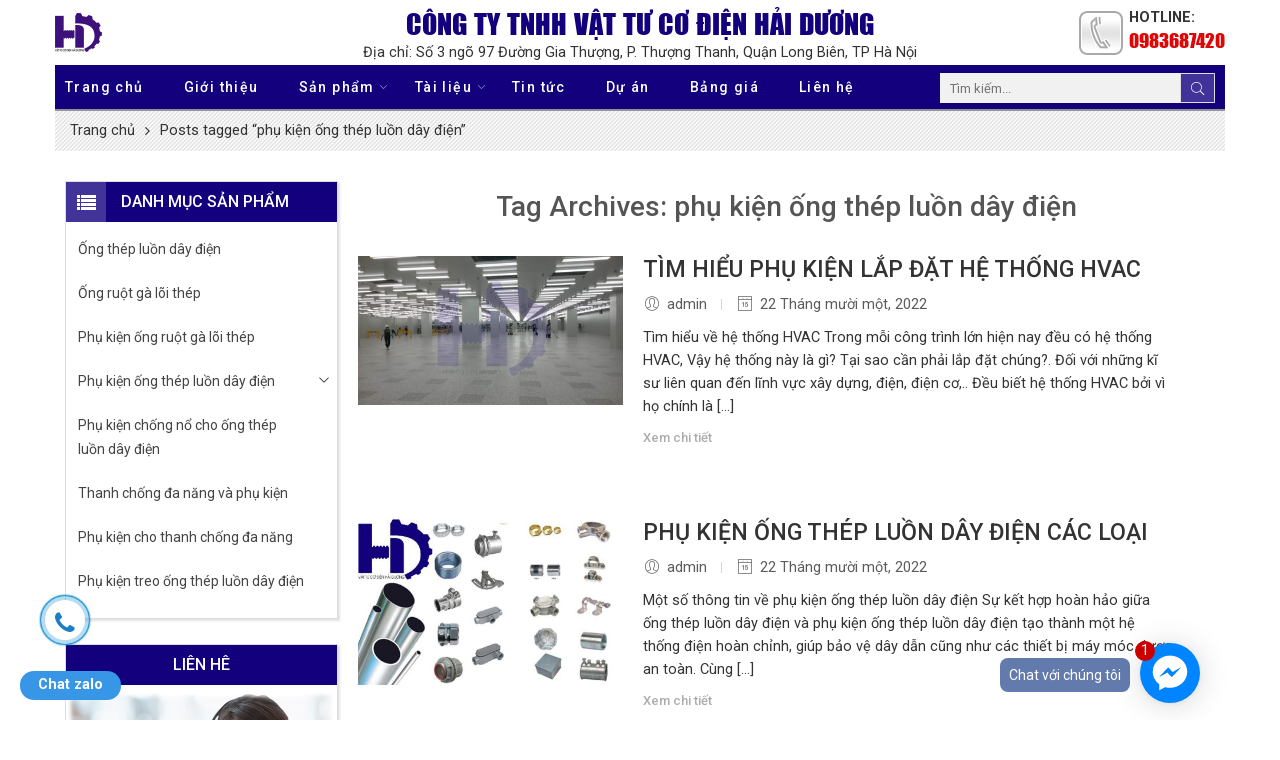

--- FILE ---
content_type: text/html; charset=UTF-8
request_url: https://ongdienchongchay.com/tag/phu-kien-ong-thep-luon-day-dien
body_size: 38132
content:


<!DOCTYPE html>

<html lang="vi">

<head>

    <meta charset="UTF-8" />

    <meta http-equiv="X-UA-Compatible" content="IE=Edge" />

    <meta name="viewport" content="width=device-width, initial-scale=1" />

    <link rel="profile" href="http://gmpg.org/xfn/11" />

    <link rel="pingback" href="https://ongdienchongchay.com/xmlrpc.php" />

    <link rel="icon" href="https://ongdienchongchay.com/wp-content/uploads/2022/11/cropped-logo1-5-32x32.jpg" sizes="32x32" />
<link rel="icon" href="https://ongdienchongchay.com/wp-content/uploads/2022/11/cropped-logo1-5-192x192.jpg" sizes="192x192" />
<link rel="apple-touch-icon" href="https://ongdienchongchay.com/wp-content/uploads/2022/11/cropped-logo1-5-180x180.jpg" />
<meta name="msapplication-TileImage" content="https://ongdienchongchay.com/wp-content/uploads/2022/11/cropped-logo1-5-270x270.jpg" />

        <link rel="shortcut icon" href="https://ongdienchongchay.com/wp-content/uploads/2022/07/logo-1.png" />

    
    <meta name='robots' content='index, follow, max-image-preview:large, max-snippet:-1, max-video-preview:-1' />
	<style>img:is([sizes="auto" i], [sizes^="auto," i]) { contain-intrinsic-size: 3000px 1500px }</style>
	
	<!-- This site is optimized with the Yoast SEO Premium plugin v18.1 (Yoast SEO v19.11) - https://yoast.com/wordpress/plugins/seo/ -->
	<title>phụ kiện ống thép luồn dây điện - Công ty vật tư cơ điện Hải Dương</title><style id="rocket-critical-css">.elementor-screen-only{position:absolute;top:-10000em;width:1px;height:1px;margin:-1px;padding:0;overflow:hidden;clip:rect(0,0,0,0);border:0}.elementor *{-webkit-box-sizing:border-box;box-sizing:border-box}.elementor a{-webkit-box-shadow:none;box-shadow:none;text-decoration:none}:root{--page-title-display:block}@media (min-width:1025px){#elementor-device-mode:after{content:"desktop"}}@media (min-width:-1px){#elementor-device-mode:after{content:"widescreen"}}@media (max-width:-1px){#elementor-device-mode:after{content:"laptop";content:"tablet_extra"}}@media (max-width:1024px){#elementor-device-mode:after{content:"tablet"}}@media (max-width:-1px){#elementor-device-mode:after{content:"mobile_extra"}}@media (max-width:767px){#elementor-device-mode:after{content:"mobile"}}.elementor-kit-8{--e-global-color-primary:#6EC1E4;--e-global-color-secondary:#54595F;--e-global-color-text:#555;--e-global-color-accent:#61CE70;--e-global-typography-primary-font-family:"Jost";--e-global-typography-primary-font-weight:500;--e-global-typography-secondary-font-family:"Jost";--e-global-typography-secondary-font-weight:400;--e-global-typography-text-font-family:"Jost";--e-global-typography-text-font-weight:400;--e-global-typography-accent-font-family:"Jost";--e-global-typography-accent-font-weight:500}.elementor-kit-8 h1{color:#333333;font-family:"Roboto",roboto}.elementor-kit-8 h3{color:#333333}.owl-carousel{position:relative}.owl-carousel{display:none;width:100%;z-index:1}@font-face{font-family:"nasa-font";src:url(https://ongdienchongchay.com/wp-content/themes/elessi-theme/assets/minify-font-icons/font-nasa-icons/nasa-font.eot);src:url(https://ongdienchongchay.com/wp-content/themes/elessi-theme/assets/minify-font-icons/font-nasa-icons/nasa-font.eot?#iefix) format("embedded-opentype"),url(https://ongdienchongchay.com/wp-content/themes/elessi-theme/assets/minify-font-icons/font-nasa-icons/nasa-font.woff) format("woff"),url(https://ongdienchongchay.com/wp-content/themes/elessi-theme/assets/minify-font-icons/font-nasa-icons/nasa-font.ttf) format("truetype"),url(https://ongdienchongchay.com/wp-content/themes/elessi-theme/assets/minify-font-icons/font-nasa-icons/nasa-font.svg#nasa-font) format("svg");font-weight:normal;font-style:normal;font-display:swap}@font-face{font-family:'FontAwesome';src:url(https://ongdienchongchay.com/wp-content/themes/elessi-theme/assets/minify-font-icons/font-awesome-4.7.0/fontawesome-webfont.eot);src:url(https://ongdienchongchay.com/wp-content/themes/elessi-theme/assets/minify-font-icons/font-awesome-4.7.0/fontawesome-webfont.eot?#iefix) format('embedded-opentype'),url(https://ongdienchongchay.com/wp-content/themes/elessi-theme/assets/minify-font-icons/font-awesome-4.7.0/fontawesome-webfont.woff2) format('woff2'),url(https://ongdienchongchay.com/wp-content/themes/elessi-theme/assets/minify-font-icons/font-awesome-4.7.0/fontawesome-webfont.woff) format('woff'),url(https://ongdienchongchay.com/wp-content/themes/elessi-theme/assets/minify-font-icons/font-awesome-4.7.0/fontawesome-webfont.ttf) format('truetype'),url(https://ongdienchongchay.com/wp-content/themes/elessi-theme/assets/minify-font-icons/font-awesome-4.7.0/fontawesome-webfont.svg?#fontawesomeregular) format('svg');font-weight:normal;font-style:normal;font-display:swap}.fa{display:inline-block;font:normal normal normal 14px/1 FontAwesome;font-size:inherit;text-rendering:auto;-webkit-font-smoothing:antialiased;-moz-osx-font-smoothing:grayscale}.fa-twitter:before{content:"\f099"}.fa-facebook:before{content:"\f09a"}.fa-bars:before{content:"\f0c9"}.fa-pinterest:before{content:"\f0d2"}.fa-angle-right:before{content:"\f105"}.fa-instagram:before{content:"\f16d"}@font-face{font-family:'Pe-icon-7-stroke';src:url(https://ongdienchongchay.com/wp-content/themes/elessi-theme/assets/minify-font-icons/font-pe-icon-7-stroke/Pe-icon-7-stroke.eot);src:url(https://ongdienchongchay.com/wp-content/themes/elessi-theme/assets/minify-font-icons/font-pe-icon-7-stroke/Pe-icon-7-stroke.eot?#iefix) format('embedded-opentype'),url(https://ongdienchongchay.com/wp-content/themes/elessi-theme/assets/minify-font-icons/font-pe-icon-7-stroke/Pe-icon-7-stroke.woff) format('woff'),url(https://ongdienchongchay.com/wp-content/themes/elessi-theme/assets/minify-font-icons/font-pe-icon-7-stroke/Pe-icon-7-stroke.ttf) format('truetype'),url(https://ongdienchongchay.com/wp-content/themes/elessi-theme/assets/minify-font-icons/font-pe-icon-7-stroke/Pe-icon-7-stroke.svg#Pe-icon-7-stroke) format('svg');font-weight:normal;font-style:normal;font-display:swap}[class^="pe-7s-"],[class*=" pe-7s-"]{display:inline-block;font-family:'Pe-icon-7-stroke';speak:none;font-style:normal;font-weight:normal;font-variant:normal;text-transform:none;line-height:1;-webkit-font-smoothing:antialiased;-moz-osx-font-smoothing:grayscale}.pe-7s-angle-up:before{content:"\e682"}.pe-7s-angle-down:before{content:"\e688"}.pe-7s-user:before{content:"\e605"}.pe-7s-date:before{content:"\e660"}.pe-7s-clock:before{content:"\e66b"}.pe-7s-cart:before{content:"\e66e"}article,header,main,nav{display:block}script{display:none}html{font-family:sans-serif;-ms-text-size-adjust:100%;-webkit-text-size-adjust:100%}body{overflow-x:hidden}a{background:transparent}p a{text-decoration:underline}h1{font-size:2em;margin:0.67em 0}strong{font-weight:bold}img{border:0}svg:not(:root){overflow:hidden}button,input{font:inherit;margin:0}button,input{line-height:normal}button{text-transform:none}button,input[type="submit"]{-webkit-appearance:button}button::-moz-focus-inner,input::-moz-focus-inner{border:0;padding:0}img{color:transparent}*,*:before,*:after{-moz-box-sizing:border-box;-webkit-box-sizing:border-box;box-sizing:border-box}html,body{font-size:14.5px}body{color:#333333;padding:0;margin:0;font-family:"Open Sans",Helvetica,Arial,sans-serif;font-weight:normal;font-style:normal;line-height:1;position:relative}img{max-width:100%;height:auto}img{-ms-interpolation-mode:bicubic}.left{float:left!important}.right{float:right!important}.text-left{text-align:left!important}.text-center{text-align:center!important}.antialiased{-webkit-font-smoothing:antialiased;-moz-osx-font-smoothing:grayscale}img{display:inline-block;vertical-align:middle}.row{width:100%;margin-left:auto;margin-right:auto;margin-top:0;margin-bottom:0;max-width:1200px;*zoom:1}.row:before,.row:after{content:" ";display:table}.row:after{clear:both}.row .row{width:auto;margin-left:-10px;margin-right:-10px;margin-top:0;margin-bottom:0;max-width:none;*zoom:1}.row .row:before,.row .row:after{content:" ";display:table}.row .row:after{clear:both}.columns{position:relative;padding-left:10px;padding-right:10px;width:100%;float:left}div,ul,li,h1,h3,h5,form,p{margin:0;padding:0;direction:ltr}a{color:#333333;text-decoration:none;line-height:inherit}a img{border:none}p{font-family:inherit;font-weight:normal;font-size:100%;line-height:1.6;margin-bottom:1.37931em;text-rendering:optimizeLegibility}p:last-child{margin-bottom:0}h1,h3,h5{font-weight:bold;font-style:normal;color:inherit;text-rendering:optimizeLegibility;margin-top:0.2em;margin-bottom:0.5em;line-height:1.1931em}h1{font-size:1.24138em}h3{font-size:1.31034em}h5{font-size:1.17241em}i{font-style:italic;line-height:inherit}strong{font-weight:bold;line-height:inherit}ul{font-size:1em;line-height:1.6;margin-bottom:1.37931em;list-style-position:inside;font-family:inherit}ul{margin-left:0}ul:last-child{margin-bottom:0}ul li ul{margin-left:1.37931em;margin-bottom:0;font-size:1em}@media only screen and (min-width:768px){h1,h3,h5{line-height:1.4}h1{font-size:1.93103em}h3{font-size:1.65517em}}button,input[type="submit"]{border-width:1px;border-style:solid;text-transform:uppercase;font-family:inherit;letter-spacing:2px;font-weight:bold;line-height:1;margin:0;position:relative;text-decoration:none;text-align:center;display:inline-block;padding:11px 30px;font-size:12px;-webkit-border-radius:5px;-moz-border-radius:5px;border-radius:5px}form{margin:0 0 0.96552em}label{font-size:1em;color:#4d4d4d;display:block;font-weight:500;margin-bottom:0.2069em}input[type="text"]{background-color:white;font-family:inherit;border:1px solid #dedede;-webkit-border-radius:30px;-moz-border-radius:30px;border-radius:30px;-webkit-box-shadow:none;box-shadow:none;color:#333333;display:block;font-size:100%;margin:0;padding:0.48276em;height:2.68966em;width:100%;-moz-box-sizing:border-box;-webkit-box-sizing:border-box;box-sizing:border-box}.black-window,.white-window,.transparent-window,.transparent-mobile{display:none;position:fixed;top:0;bottom:0;left:0;right:0;z-index:400}.black-window:before,.white-window:before,.transparent-window:before,.transparent-mobile:before{content:"";position:absolute;top:0;bottom:0;left:0;right:0;opacity:0.7}.black-window:before,.transparent-window:before,.transparent-mobile:before{background-color:#000}.white-window:before{background-color:#fff}.div-toggle-sidebar{display:none;position:fixed;z-index:100;top:40%;left:0;text-align:center}.div-toggle-sidebar a{border:1px solid #333;background:#333;color:#fff;opacity:0.3;display:block;padding:10px;color:#fff;line-height:inherit;-webkit-border-radius:0 3px 3px 0;-moz-border-radius:0 3px 3px 0;border-radius:0 3px 3px 0}.div-toggle-sidebar a i{font-size:135%;display:block;color:inherit;margin-right:0}@-webkit-keyframes nasa-spin{0%{-webkit-transform:rotate(0deg)}100%{-webkit-transform:rotate(359deg)}}@-moz-keyframes nasa-spin{0%{-moz-transform:rotate(0deg)}100%{-moz-transform:rotate(359deg)}}@-o-keyframes nasa-spin{0%{-o-transform:rotate(0deg)}100%{-o-transform:rotate(359deg)}}@keyframes nasa-spin{0%{transform:rotate(0deg)}100%{transform:rotate(359deg)}}.nasa-loader{content:"";display:block;position:absolute;z-index:9;opacity:0.6;top:50%;left:50%;width:30px;height:30px;margin-left:-15px;margin-top:-15px;border-top:1px solid #efefef;border-bottom:1px solid #333;border-left:1px solid #efefef;border-right:1px solid #333;-webkit-border-radius:50%;-moz-border-radius:50%;border-radius:50%;-webkit-animation:nasa-spin .5s linear infinite;-moz-animation:nasa-spin .5s linear infinite;-o-animation:nasa-spin .5s linear infinite;-ms-animation:nasa-spin .5s linear infinite;animation:nasa-spin .5s linear infinite}.nasa-login-register-warper{width:500px;max-width:90%;max-height:90%;text-align:center;position:fixed;z-index:9999;top:50%;left:50%;opacity:0;visibility:hidden;border:1px solid #ccc;background:#FFF;overflow:hidden;overflow-y:auto;-webkit-border-radius:5px;-moz-border-radius:5px;border-radius:5px;-webkit-transform:translate(-50%,-60%);-moz-transform:translate(-50%,-60%);-o-transform:translate(-50%,-60%);-ms-transform:translate(-50%,-60%);transform:translate(-50%,-60%)}#nasa-menu-sidebar-content{position:fixed;top:0;bottom:0;left:0;z-index:9999;text-align:left;max-height:100%;width:500px;max-width:80%;background:#000;-webkit-transform:translateX(-100%);-moz-transform:translateX(-100%);-o-transform:translateX(-100%);-ms-transform:translateX(-100%);transform:translateX(-100%)}#nasa-menu-sidebar-content .nasa-mobile-nav-wrap{width:100%;height:100%;position:relative;overflow-y:auto!important;direction:rtl;padding:15px}#nasa-menu-sidebar-content .nasa-close-menu-mobile{right:0;top:10px;z-index:9}#nasa-menu-sidebar-content.nasa-light-new{background-color:#fff}#nasa-menu-sidebar-content.nasa-light-new .nasa-mobile-nav-wrap{padding:0}#nasa-menu-sidebar-content.nasa-light-new #mobile-navigation{margin:0}#masthead{position:relative;background-color:transparent;padding:30px 0}.logo{display:inline-block}.logo .header_logo{max-height:95px;width:auto}.logo .logo_sticky,.logo .logo_mobile{display:none}.header-icons{list-style:none;margin:0;display:-webkit-box;display:-moz-box;display:-ms-flexbox;display:-webkit-flex;display:flex;-webkit-box-align:center;-ms-flex-align:center;-webkit-align-items:center;align-items:center;-webkit-box-pack:end;-ms-flex-pack:end;justify-content:flex-end}.nasa-header-sticky .sticky-wrapper{position:unset;top:-30px;width:100%;height:auto;left:0;right:0}.nasa-mini-number{display:inline-block;font-size:11px;position:absolute;background:#f76b6a;color:#fff;text-align:center;top:-6px;right:-6px;padding:0;width:17px;height:17px;line-height:17px;visibility:visible;opacity:1;-webkit-border-radius:50%;-moz-border-radius:50%;border-radius:50%;-webkit-box-shadow:1px 1px 3px 0 rgba(0,0,0,0.3);-moz-box-shadow:1px 1px 3px 0 rgba(0,0,0,0.3);box-shadow:1px 1px 3px 0 rgba(0,0,0,0.3)}.nasa-mini-number.nasa-product-empty,.nasa-mini-number.hidden-tag{visibility:hidden;opacity:0}#nasa-viewed-sidebar-content{top:0;right:0;bottom:0;left:0}.mini-cart{position:relative;line-height:100%}.mini-cart .cart-icon{position:relative}.mini-cart .cart-icon:before{margin-left:0}#nasa-quickview-sidebar-content{position:absolute;z-index:1;top:0;bottom:0;left:0;right:0;padding:25px;overflow-y:auto;background:#fff}.nasa-static-sidebar{position:fixed;top:0;bottom:0;right:0;z-index:9998;width:460px;max-width:80%;-webkit-transform:translateX(100%);-moz-transform:translateX(100%);-o-transform:translateX(100%);-ms-transform:translateX(100%);transform:translateX(100%)}.nasa-static-sidebar#nasa-quickview-sidebar{width:600px;max-width:90%;right:0}.nasa-static-sidebar.style-1{background:#FFF;color:#333}.nasa-static-sidebar .nasa-sidebar-tit{font-size:220%;line-height:45px;font-weight:800;display:block;margin:0;text-align:center}.nasa-static-sidebar .nasa-sidebar-close{position:absolute;height:45px;left:0;right:0;top:25px}.nasa-static-sidebar .nasa-sidebar-close.quickview-close{background:transparent}.nasa-static-sidebar .nasa-sidebar-close a{left:0;top:0;z-index:5}.nasa-static-sidebar .nasa-sidebar-close a:before{content:"\79"}.nasa-static-sidebar .nasa-sidebar-close.viewed-close{padding:0 10px}.nasa-static-sidebar .widget_shopping_cart_content{position:absolute;top:95px;bottom:0;left:0;right:0;overflow:hidden;padding:0;display:-webkit-box;display:-moz-box;display:-ms-flexbox;display:-webkit-flex;display:flex;flex:1 1 auto;-webkit-box-align:stretch;-ms-flex-align:stretch;-webkit-align-items:stretch;align-items:stretch;-webkit-box-orient:vertical;-webkit-box-direction:normal;-ms-flex-direction:column;flex-direction:column}.nasa-top-cat-filter-wrap-mobile{position:fixed;max-height:100%;width:500px;max-width:80%;top:0;bottom:0;left:0;z-index:400;background:#FFF;-webkit-transform:translateX(-100%);-moz-transform:translateX(-100%);-o-transform:translateX(-100%);-ms-transform:translateX(-100%);transform:translateX(-100%)}.nasa-top-cat-filter-wrap-mobile .nasa-tit-filter-cat{position:absolute;top:30px;left:0;right:0;color:inherit;font-size:150%;line-height:30px;margin:0;padding:0 25px;font-weight:700}.nasa-top-cat-filter-wrap-mobile #nasa-mobile-cat-filter{position:absolute;top:80px;bottom:0;left:0;right:0;overflow-y:auto;padding:0 25px}.nasa-top-cat-filter-wrap-mobile .nasa-close-filter-cat{right:0;top:20px}.widget-title{display:block;line-height:1.4}.widget li{list-style:none;margin-bottom:12px;position:relative;padding-left:15px}.widget li:before{color:#ccc;font-family:'FontAwesome';content:"\f111";font-size:50%;position:absolute;top:6px;left:0}.widget li ul{padding:0;margin-top:12px;margin-left:0;margin-right:0}.nasa-top-cat-filter-wrap-mobile{list-style:none;margin:0;padding:0}.nasa-top-cat-filter-wrap-mobile .children{padding-left:20px;margin:12px 0 0 0}.nasa-top-cat-filter-wrap-mobile .nasa-current-note{display:none}.nasa-top-cat-filter-wrap-mobile li{list-style:none;position:relative;padding-left:0;margin-bottom:12px}.nasa-top-cat-filter-wrap-mobile li:before{display:none}.nasa-top-cat-filter-wrap-mobile .accordion{display:block;position:absolute;z-index:1;left:0;right:0;top:0;height:23px;padding:0}.nasa-top-cat-filter-wrap-mobile .accordion:before,.nasa-top-cat-filter-wrap-mobile .accordion:after{content:"";position:absolute;top:50%;right:0;width:9px;height:1px;border-top:1px solid #333}.nasa-top-cat-filter-wrap-mobile .accordion:after{-webkit-transform:rotate(90deg);-moz-transform:rotate(90deg);-o-transform:rotate(90deg);-ms-transform:rotate(90deg);transform:rotate(90deg)}.nasa-top-cat-filter-wrap-mobile .nasa-filter-item{display:inline-block;line-height:20px;margin-right:15px;position:relative;z-index:2}.nasa-search-form-container{position:relative;width:100%}.nasa-search-form-container .nasa-icon-submit-page{position:absolute;bottom:0;right:0;height:100%;width:35px;overflow:hidden}.nasa-search-form-container .nasa-icon-submit-page:before{font-family:'Pe-icon-7-stroke';content:"\e618";background:none;color:#333333;display:inline-block;position:absolute;top:0;left:0;font-size:180%;line-height:40px;width:100%;text-align:center}.col-sidebar .widget{margin-bottom:0;width:100%}.col-sidebar .widget-title{margin-bottom:0.5em;margin-top:0;padding-right:20px;font-size:150%;line-height:25px;font-weight:800;display:block}.col-sidebar .widget{position:relative;margin-bottom:25px;padding-bottom:15px}.col-sidebar .widget:after{content:"";display:block;clear:both}.left .nasa-close-sidebar{right:0;top:30px}.left .nasa-close-sidebar:before{content:"\7a"}button::-moz-focus-inner{padding:0;border:0}.nasa-static-group-btn{position:fixed;right:25px;bottom:10px;z-index:100;width:0}.nasa-static-group-btn a{display:block;width:45px;height:45px;line-height:45px;margin-bottom:15px;position:relative;text-align:center;opacity:0.8;-moz-webkit-box-shadow:0 2px 0 0 rgba(0,0,0,0.1),0 0 0 0.5px rgba(0,0,0,0.04);-ms-webkit-box-shadow:0 2px 0 0 rgba(0,0,0,0.1),0 0 0 0.5px rgba(0,0,0,0.04);-o-webkit-box-shadow:0 2px 0 0 rgba(0,0,0,0.1),0 0 0 0.5px rgba(0,0,0,0.04);box-shadow:0 2px 0 0 rgba(0,0,0,0.1),0 0 0 0.5px rgba(0,0,0,0.04);-webkit-border-radius:50%;-moz-border-radius:50%;border-radius:50%;-webkit-transform:translateX(-100%);-moz-transform:translateX(-100%);-o-transform:translateX(-100%);-ms-transform:translateX(-100%);transform:translateX(-100%)}.nasa-static-group-btn a#nasa-back-to-top{visibility:hidden;opacity:0}.nasa-static-group-btn a i{line-height:45px}#nasa-back-to-top{position:relative;z-index:100;font-size:200%;background:#fff;color:#333333}#nasa-init-viewed{position:relative;z-index:100;font-size:150%;background:#fff;color:#333333}.nasa-follow{margin-top:0;margin-bottom:0}.follow-icon a{display:inline-block;position:relative;margin-right:20px}.follow-icon a i{background:transparent;color:#333;opacity:0.8}.follow-icon a:last-child{margin-right:0}.nasa-absolute{position:absolute}.nasa-block{display:block!important}.nasa-flex{display:-webkit-box;display:-moz-box;display:-ms-flexbox;display:-webkit-flex;display:flex;-webkit-box-align:center;-ms-flex-align:center;-webkit-align-items:center;align-items:center}.nasa-display-table{display:table}.force-radius-5{-webkit-border-radius:5px!important;-moz-border-radius:5px!important;border-radius:5px!important}.nasa-close-search{visibility:hidden;opacity:0}.nasa-stclose{position:relative;width:36px;height:36px;display:inline-block;font-size:0;color:transparent;-webkit-border-radius:50%;-moz-border-radius:50%;border-radius:50%}.nasa-stclose:before,.nasa-stclose:after{content:"";width:16px;height:0px;position:absolute;top:17px;left:10px;border-top:2px solid #333}.nasa-stclose:before{-webkit-transform:rotate(-45deg);-moz-transform:rotate(-45deg);-o-transform:rotate(-45deg);-ms-transform:rotate(-45deg);transform:rotate(-45deg)}.nasa-stclose:after{-webkit-transform:rotate(45deg);-moz-transform:rotate(45deg);-o-transform:rotate(45deg);-ms-transform:rotate(45deg);transform:rotate(45deg)}.nasa-stclose.nasa-close-search-mobile{background:#f1f1f1;overflow:hidden;width:36px;min-width:36px}.nasa-stclose.nasa-close-search-mobile:not(.nasa-active){width:0;min-width:0;margin:0!important}#wrapper{position:relative;overflow:hidden}html{min-height:100%}body{min-height:100%;background-color:transparent;overflow-y:scroll}.container-wrap{padding:30px 0 10px;*zoom:1}.container-wrap:before,.container-wrap:after{content:" ";display:table}.container-wrap:after{clear:both}p:empty{display:none}.nasa-pagination{width:100%}.nasa-pagination.style-2{text-align:center}#nasa-breadcrumb-site{background-size:cover}.breadcrumb-row{float:none;z-index:99;display:table-cell;width:100%;vertical-align:middle}.breadcrumb{font-weight:normal;letter-spacing:0;padding:0px;margin:0;font-size:100%;color:inherit;display:-webkit-box;display:-moz-box;display:-ms-flexbox;display:-webkit-flex;display:flex;-webkit-flex-wrap:wrap;-ms-flex-wrap:wrap;flex-wrap:wrap;-webkit-box-align:center;-ms-flex-align:center;-webkit-align-items:center;align-items:center;-webkit-box-pack:center;-ms-flex-pack:center;justify-content:center}.breadcrumb span{margin:0px 10px;color:inherit;line-height:1.4}.breadcrumb a{color:inherit}.text-left .breadcrumb{-webkit-box-pack:start;-ms-flex-pack:start;justify-content:flex-start}.nasa-breadcrumb{background:#f7f7f7;display:block;position:relative;margin:0;padding:0px}.nasa-after-clear:after{content:"";display:block;width:100%;clear:both}.margin-left-10{margin-left:10px!important}@keyframes pulse{0%{transform:scale(0)}100%{transform:scale(1);-webkit-filter:blur(5px)}}.nasa-vitual-hidden{border:none!important;height:0!important;width:0!important;padding:0!important;margin:0!important;line-height:0!important;overflow:hidden;position:absolute!important}.hidden-tag{display:none}.inline-block{display:inline-block}.nasa-bg-dark{background-color:#333;margin-top:30px}.nasa-tip{position:relative}.nasa-check-reponsive{position:fixed;left:0;bottom:0;display:block;height:0;width:0;background:transparent}@media only screen and (max-width:767px){body .black-window-mobile{visibility:hidden;opacity:0;width:100%;height:100%;background:#000;position:fixed;top:0;left:0;z-index:400}}@media screen and (max-width:600px){body .nasa-static-sidebar .widget_shopping_cart_content{top:70px}body .nasa-static-sidebar .nasa-sidebar-close{top:15px}}.fs-17{font-size:17px!important}body [class*="column"]+[class*="column"]:last-child{float:left}.warpper-mobile-search{display:none;position:fixed;z-index:9999;background:#fff;padding:25px 20px;width:100%;top:0;text-align:center;visibility:hidden;opacity:0;-webkit-box-shadow:0 1px 3px rgba(0,0,0,0.1);-moz-box-shadow:0 1px 3px rgba(0,0,0,0.1);box-shadow:0 1px 3px rgba(0,0,0,0.1);-webkit-transform:translateY(-70px);-moz-transform:translateY(-70px);-o-transform:translateY(-70px);-ms-transform:translateY(-70px);transform:translateY(-70px)}.warpper-mobile-search input{width:100%;margin:auto}.warpper-mobile-search form{margin:0;width:100%}.warpper-mobile-search form input{margin:0}.warpper-mobile-search .live-search-input{width:100%}.warpper-mobile-search .search-input,.warpper-mobile-search .live-search-input{font-size:16px;border-color:#f5f5f5;background-color:#f5f5f5!important}.warpper-mobile-search .search-input:-ms-input-placeholder,.warpper-mobile-search .live-search-input:-ms-input-placeholder{color:#888}.warpper-mobile-search .search-input::-ms-input-placeholder,.warpper-mobile-search .live-search-input::-ms-input-placeholder{color:#888}.warpper-mobile-search .search-wrapper{position:relative;width:100%}button,input[type="submit"]{background-color:#f76b6a;border-color:#f76b6a;color:#FFF}.nasa-close-sidebar,.nasa-sidebar-close a,.nasa-close-menu-mobile,.nasa-top-cat-filter-wrap-mobile .nasa-close-filter-cat{text-indent:-999999px;color:inherit;position:absolute;z-index:1;background:#fff;border:1px solid #e8e8e8;width:45px;height:45px;display:inline-block;text-align:center;-webkit-border-radius:50%;-moz-border-radius:50%;border-radius:50%}.nasa-close-sidebar:before,.nasa-sidebar-close a:before,.nasa-close-menu-mobile:before,.nasa-top-cat-filter-wrap-mobile .nasa-close-filter-cat:before{text-indent:0;font-family:"nasa-font";content:"\7a";text-align:center;line-height:44px;display:inline-block;position:absolute;left:0;bottom:0;top:0;right:0;color:#333333}@-webkit-keyframes zoomIn_2{0%{opacity:0;-webkit-transform:scale3d(0.3,0.3,0.3);transform:scale3d(0.3,0.3,0.3)}50%{opacity:1}}@keyframes zoomIn_2{0%{opacity:0;-webkit-transform:scale3d(0.3,0.3,0.3);transform:scale3d(0.3,0.3,0.3)}50%{opacity:1}}.zoomIn{-webkit-animation-name:zoomIn_2!important;animation-name:zoomIn_2!important}@font-face{font-display:swap;font-family:'UTMImpact';src:url(https://ongdienchongchay.com/wp-content/themes/elessi-theme-child/resources/fonts/utm_impact-webfont.woff2) format('woff2'),url(https://ongdienchongchay.com/wp-content/themes/elessi-theme-child/resources/fonts/utm_impact-webfont.woff) format('woff');font-weight:normal;font-style:normal}body{font-family:roboto!important}html body .row{max-width:1170px!important}#masthead{padding:0}.nav-wrapper .default-menu>.nav-dropdown .sub-menu{padding:10px 10px 10px 10px!important;border-top:2px solid red;box-shadow:0 6px 12px rgb(0 0 0 / 18%);top:15px}@media only screen and (max-width:767px){.social-icons.nasa-follow *{color:#fff}.div-toggle-sidebar.nasa-blog-sidebar.center{display:none!important}span.breadcrumb span{margin-bottom:5px;display:inline-block;margin:0 5px 5px 5px}.ctrlq.fb-button{bottom:100px!important;right:5px!important}}.widget_nav_menu .widget-title{position:relative;margin:0;padding:10px 10px 10px 55px;background:#13007d;font-size:16px;line-height:20px;text-transform:uppercase;color:#fff}.widget_nav_menu .widget-title:before{content:"";display:block;position:absolute;width:40px;height:100%;top:0px;left:0px;background:#423398 url(https://ongdienchongchay.com/wp-content/themes/elessi-theme-child/resources/images/icon-heading.png) center no-repeat}.widget_nav_menu li>a{display:block;position:relative;padding:10px 12px;color:#444;font-size:14px;line-height:24px}.widget_nav_menu .menu>li>a{width:90%;padding-right:0}.widget_nav_menu .menu>li ul a{padding-top:0;margin:0}.widget_nav_menu .menu>li ul li{margin:0;padding:0}.widget_nav_menu .menu ul{margin:0}.widget_nav_menu ul{list-style:none}.widget-area>div{position:relative;padding:0;background:#fff;border:1px solid #ddd;-webkit-box-shadow:2px 2px 2px #e3e1e1;-moz-box-shadow:2px 2px 2px #e3e1e1;-ms-box-shadow:2px 2px 2px #e3e1e1;box-shadow:2px 2px 2px #e3e1e1;margin-bottom:15px}.widget-area>div ul li:before{content:unset}.widget_media_gallery br{display:none!important}#nasa-breadcrumb-site{background-color:transparent!important}div#nasa-breadcrumb-site .breadcrumb-wrap{background-image:url(https://ongdienchongchay.com/wp-content/themes/elessi-theme-child/resources/images/bg-breadcrumb.png)}.nasa-sidebar-off-canvas>div{position:relative;padding:0;background:#fff;border:1px solid #ddd;-webkit-box-shadow:2px 2px 2px #e3e1e1;-moz-box-shadow:2px 2px 2px #e3e1e1;-ms-box-shadow:2px 2px 2px #e3e1e1;box-shadow:2px 2px 2px #e3e1e1;margin-bottom:15px}.nav-wrapper .default-menu>.nav-dropdown .sub-menu .menu-item ul{top:-12px!important;left:calc(100% + 11px)!important}.nav-wrapper .default-menu>.nav-dropdown .sub-menu .menu-parent-item>a:before{margin-right:0!important}body{padding-bottom:0!important}.breadcrumb span{margin:0px 5px}a#nasa-init-viewed{display:none}.zalo_phone{position:fixed;bottom:20px;left:20px;z-index:2147483647;color:rgb(255,255,255);background:rgb(55,150,230);padding:7px 18px 8px;border-radius:43px}.zalo_phone a{color:#fff!important;font-weight:bold}.call-btn{position:fixed;margin:0;padding:0;left:25px;bottom:60px;background:#fff;background-color:transparent;font-size:0;width:80px;height:80px;z-index:1000}.call-btn .zoomIn{width:80px;height:80px;border:2px solid #0789cd;border-radius:100px;position:absolute;top:50%;left:50%;margin-top:-40px;margin-left:-40px;animation-name:zoomIn;animation-duration:1s;animation-iteration-count:infinite;animation-timing-function:ease-out;opacity:.2}.call-btn .pulse{width:50px;height:50px;background:#0789cd;border-radius:100px;position:absolute;opacity:.3;top:44%;left:44%;margin-top:-20px;margin-left:-20px;animation-name:pulse;animation-duration:.5s;animation-iteration-count:infinite;animation-direction:alternate;animation-timing-function:ease-in-out}.call-btn .tada{background:#fff;border-radius:100px;width:40px;height:40px;position:absolute;left:50%;top:50%;margin-top:-20px;margin-left:-20px;animation-name:tadaa;animation-duration:.5s;animation-iteration-count:infinite;animation-direction:alternate}.call-btn .tada a:before{content:"\f095";font-size:25px;font-family:FontAwesome;text-decoration:none;color:#1b7fc5;margin-left:10px;position:absolute;top:65%;margin-top:-17px}.company .title{margin:0 0 5px 0;font-size:28px;font-family:'UTMImpact',sans-serif;line-height:36px;color:#13007d;font-weight:100}.header-hotline{position:relative;padding:0 0 0 50px;font-weight:bold;text-transform:uppercase;float:right}.header-hotline:before{content:"";display:block;position:absolute;width:44px;height:44px;background:url(https://ongdienchongchay.com/wp-content/themes/elessi-theme-child/resources/images/icon-phone.png) 0% 0% no-repeat;left:0px;top:50%;-webkit-transform:translate(0,-50%);-ms-transform:translate(0,-50%);-o-transform:translate(0,-50%);transform:translate(0,-50%)}.header-hotline .number{display:inline-block;font-size:19px;line-height:30px;text-transform:uppercase;color:#de0606;font-family:UTMImpact;font-weight:100}.nasa-wrap-event-search{padding:5px 0}.nasa-bg-dark{margin:0;background:#13007d;border-bottom:2px solid #949496}.custom-header-search .nasa_search_full{max-width:275px;display:inline-block;position:absolute;right:0;top:8px}.custom-header-search .nasa_search_full input{height:30px!important;padding:0 10px!important}.custom-header-search .nasa_search_full .nasa-show-search-form{border-radius:unset!important;padding:0!important;font-size:13px}.custom-header-search .nasa_search_full .nasa-icon-submit-page{width:35px!important;height:30px!important;background:#413299!important;font-size:14px;border:none;outline:none;text-align:center;color:#fff;border-radius:0 3px 3px 0}.custom-header-search .nasa_search_full .nasa-icon-submit-page:before{color:#fff!important;height:30px;border:1px solid #ddd;line-height:30px;font-size:17px!important}.custom-menu-header .root-item>a{font-size:14px!important;padding:11px 0!important}.widget_nav_menu{position:relative;padding:0;background:#fff;border:1px solid #ddd;-webkit-box-shadow:2px 2px 2px #e3e1e1;-moz-box-shadow:2px 2px 2px #e3e1e1;-ms-box-shadow:2px 2px 2px #e3e1e1;box-shadow:2px 2px 2px #e3e1e1}.widget_nav_menu .menu>li{position:relative;margin-bottom:0;padding-left:0;padding-bottom:0}.widget_nav_menu .menu>.menu-item-has-children:after{content:"\e688";font-family:'Pe-icon-7-stroke';font-size:26px;position:absolute;top:1px;right:0;z-index:9}.list-support li{list-style:none;display:inline-block;float:left;border:1px solid #eee;padding:15px 10px!important;width:100%;text-align:center}.list-support h5{font-size:14px;color:#fff;background:#1c7abb;padding:3px 17px;font-weight:500;border-radius:50px;display:inline-block;margin:0px 0 5px;font-family:Roboto,sans-serif;height:30px;line-height:24px;text-align:center}.list-support a{color:red;font-weight:bold}.list-support p{margin:0;text-align:center;font-size:14px}section.panel.footer-contact *{color:#fff;font-size:14px}footer .elementor-widget-container .social-icons.nasa-follow{display:none!important}.custom-menu-header .nav-wrapper .root-item{padding-bottom:0}.custom-menu-header #site-navigation{margin:0}.widget_nav_menu ul li:before{content:none!important}.widget_nav_menu .menu ul{position:absolute;left:100%;width:100%;background:#fff;z-index:9;box-shadow:rgba(99,99,99,0.2) 0px 2px 8px 0px;top:0;padding-top:15px;display:none}.widget_nav_menu .menu li{position:relative}.widget_nav_menu .menu li>a{width:100%;padding-right:30px}.row .row{width:100%!important}.zalo_phone{position:fixed;bottom:20px;left:20px;z-index:2147483647;color:rgb(255,255,255);background:rgb(55,150,230);padding:7px 18px 8px;border-radius:43px}.zalo_phone a{color:#fff!important;font-weight:bold}.call-btn{position:fixed;margin:0;padding:0;left:25px;bottom:60px;background:#fff;background-color:transparent;font-size:0;width:80px;height:80px;z-index:1000}.call-btn{position:fixed;margin:0;padding:0;left:25px;bottom:60px;background:#fff;background-color:transparent;font-size:0;width:80px;height:80px;z-index:1000}.call-btn .zoomIn{width:80px;height:80px;border:2px solid #0789cd;border-radius:100px;position:absolute;top:50%;left:50%;margin-top:-40px;margin-left:-40px;animation-name:zoomIn;animation-duration:1s;animation-iteration-count:infinite;animation-timing-function:ease-out;opacity:.2}.call-btn .pulse{width:50px;height:50px;background:#0789cd;border-radius:100px;position:absolute;opacity:.3;top:44%;left:44%;margin-top:-20px;margin-left:-20px;animation-name:pulse;animation-duration:.5s;animation-iteration-count:infinite;animation-direction:alternate;animation-timing-function:ease-in-out}.call-btn .tada{background:#fff;border-radius:100px;width:40px;height:40px;position:absolute;left:50%;top:50%;margin-top:-20px;margin-left:-20px;animation-name:tadas;animation-duration:.5s;animation-iteration-count:infinite;animation-direction:alternate}.call-btn .tada a:before{content:"\f095";font-size:25px;font-family:FontAwesome;text-decoration:none;color:#1b7fc5;margin-left:10px;position:absolute;top:28px;margin-top:-17px}.zalo_phone{position:fixed;bottom:20px;left:20px;z-index:2147483647;color:rgb(255,255,255);background:rgb(55,150,230);padding:7px 18px 8px;border-radius:43px}.zalo_phone a{color:#fff!important;font-weight:bold}@media only screen and (max-width:768px){.call-btn{display:block}}@-webkit-keyframes tada{from{-webkit-transform:scale3d(1,1,1);transform:scale3d(1,1,1)}10%,20%{-webkit-transform:scale3d(.9,.9,.9) rotate3d(0,0,1,-3deg);transform:scale3d(.9,.9,.9) rotate3d(0,0,1,-3deg)}30%,50%,70%,90%{-webkit-transform:scale3d(1.1,1.1,1.1) rotate3d(0,0,1,3deg);transform:scale3d(1.1,1.1,1.1) rotate3d(0,0,1,3deg)}40%,60%,80%{-webkit-transform:scale3d(1.1,1.1,1.1) rotate3d(0,0,1,-3deg);transform:scale3d(1.1,1.1,1.1) rotate3d(0,0,1,-3deg)}to{-webkit-transform:scale3d(1,1,1);transform:scale3d(1,1,1)}}@keyframes tada{from{-webkit-transform:scale3d(1,1,1);transform:scale3d(1,1,1)}10%,20%{-webkit-transform:scale3d(.9,.9,.9) rotate3d(0,0,1,-3deg);transform:scale3d(.9,.9,.9) rotate3d(0,0,1,-3deg)}30%,50%,70%,90%{-webkit-transform:scale3d(1.1,1.1,1.1) rotate3d(0,0,1,3deg);transform:scale3d(1.1,1.1,1.1) rotate3d(0,0,1,3deg)}40%,60%,80%{-webkit-transform:scale3d(1.1,1.1,1.1) rotate3d(0,0,1,-3deg);transform:scale3d(1.1,1.1,1.1) rotate3d(0,0,1,-3deg)}to{-webkit-transform:scale3d(1,1,1);transform:scale3d(1,1,1)}}.tada{-webkit-animation-name:tada;animation-name:tada}@-webkit-keyframes pulse{from{-webkit-transform:scale3d(1,1,1);transform:scale3d(1,1,1)}50%{-webkit-transform:scale3d(1.05,1.05,1.05);transform:scale3d(1.05,1.05,1.05)}to{-webkit-transform:scale3d(1,1,1);transform:scale3d(1,1,1)}}@keyframes pulse{from{-webkit-transform:scale3d(1,1,1);transform:scale3d(1,1,1)}50%{-webkit-transform:scale3d(1.05,1.05,1.05);transform:scale3d(1.05,1.05,1.05)}to{-webkit-transform:scale3d(1,1,1);transform:scale3d(1,1,1)}}.pulse{-webkit-animation-name:pulse;animation-name:pulse}@-webkit-keyframes zoomIn{from{opacity:0;-webkit-transform:scale3d(.3,.3,.3);transform:scale3d(.3,.3,.3)}50%{opacity:1}}@keyframes zoomIn{from{opacity:0;-webkit-transform:scale3d(.3,.3,.3);transform:scale3d(.3,.3,.3)}50%{opacity:1}}.zoomIn{-webkit-animation-name:zoomIn;animation-name:zoomIn}#header-content ul li a:after{display:none}@keyframes global-loading{0%{transform:skewX(-45deg) translateX(-80%)}to{transform:skewX(-45deg) translateX(80%)}}.nasa-crazy-load.crazy-loading article .entry-readmore{opacity:1}.nasa-crazy-load.crazy-loading .blog-item{position:relative;overflow:hidden}.nasa-crazy-load.crazy-loading .blog-item:after{display:block;content:"";border-color:transparent;position:absolute;z-index:99;top:-50%;left:-50%;right:-50%;bottom:-50%;background-image:linear-gradient(90deg,rgba(255,255,255,0) 20%,rgba(255,255,255,0.8) 50%,rgba(255,255,255,0) 80%);animation:global-loading 1.5s infinite}.nasa-crazy-load.crazy-loading .blog-item .blog-image-attachment{overflow:hidden;display:block}.nasa-crazy-load.crazy-loading .blog-item .blog-image-attachment:before{display:block;content:"";position:absolute;top:0;right:0;bottom:0;left:0;z-index:98;background:#f4f4f4}.nasa-crazy-load.crazy-loading .blog-item .info-wrap.nasa-archive-info,.nasa-crazy-load.crazy-loading .blog-item .entry-readmore{color:transparent}.nasa-crazy-load.crazy-loading .blog-item .info-wrap.nasa-archive-info>a,.nasa-crazy-load.crazy-loading .blog-item .entry-readmore>a{position:relative;overflow:hidden}.nasa-crazy-load.crazy-loading .blog-item .info-wrap.nasa-archive-info>a:before,.nasa-crazy-load.crazy-loading .blog-item .entry-readmore>a:before{display:block;content:"";position:absolute;top:50%;right:0;bottom:auto;left:0;height:12px;z-index:98;background:#f4f4f4;-webkit-transform:translateY(-50%);-moz-transform:translateY(-50%);-o-transform:translateY(-50%);-ms-transform:translateY(-50%);transform:translateY(-50%)}.nasa-crazy-load.crazy-loading .blog-item .info-wrap.nasa-archive-info>a>*{color:transparent;background-color:transparent}.nasa-crazy-load.crazy-loading .blog-item .entry-title a{position:relative;overflow:hidden;display:table;white-space:nowrap;text-overflow:ellipsis;color:transparent!important;background-color:transparent!important}.nasa-crazy-load.crazy-loading .blog-item .entry-title a:before{display:block;content:"";position:absolute;top:50%;right:0;bottom:auto;left:0;height:20px;z-index:98;background:#f4f4f4;-webkit-transform:translateY(-50%);-moz-transform:translateY(-50%);-o-transform:translateY(-50%);-ms-transform:translateY(-50%);transform:translateY(-50%)}.nasa-crazy-load.crazy-loading .blog-item .entry-summary{position:relative;overflow:hidden;max-height:110px;display:block;margin-top:15px}.nasa-crazy-load.crazy-loading .blog-item .entry-summary:before{content:"";display:block;width:100%;background-repeat:no-repeat;background-image:linear-gradient(#f4f4f4 100%,transparent 0),linear-gradient(#f4f4f4 100%,transparent 0),linear-gradient(#f4f4f4 100%,transparent 0),linear-gradient(#f4f4f4 100%,transparent 0),linear-gradient(#f4f4f4 100%,transparent 0),linear-gradient(#f4f4f4 100%,transparent 0),linear-gradient(#f4f4f4 100%,transparent 0),linear-gradient(#f4f4f4 100%,transparent 0),linear-gradient(#f4f4f4 100%,transparent 0),linear-gradient(#f4f4f4 100%,transparent 0),linear-gradient(#f4f4f4 100%,transparent 0),linear-gradient(#f4f4f4 100%,transparent 0),linear-gradient(#f4f4f4 100%,transparent 0),linear-gradient(#f4f4f4 100%,transparent 0),linear-gradient(#f4f4f4 100%,transparent 0),linear-gradient(#f4f4f4 100%,transparent 0);background-size:100% 15px,100% 15px,100% 15px,60% 15px,100% 15px,100% 15px,100% 15px,80% 15px,100% 15px,100% 15px,100% 15px,70% 15px,100% 15px,100% 15px,100% 15px,50% 15px;background-position:0 0,0 30px,0 60px,0 90px,0 130px,0 160px,0 190px,0 220px,0 260px,0 290px,0 320px,0 350px,0 390px,0 420px,0 450px,0 480px;height:500px}.nasa-crazy-load.crazy-loading .col-sidebar .widget{visibility:visible;overflow:hidden;color:transparent;position:relative}.nasa-crazy-load.crazy-loading .col-sidebar .widget>*{color:transparent!important;opacity:0;visibility:hidden}.nasa-crazy-load.crazy-loading .col-sidebar .widget:before{content:"";display:block;width:100%;background-repeat:no-repeat;background-image:linear-gradient(#f4f4f4 100%,transparent 0),linear-gradient(#f4f4f4 100%,transparent 0),linear-gradient(#f4f4f4 100%,transparent 0),linear-gradient(#f4f4f4 100%,transparent 0),linear-gradient(#f4f4f4 100%,transparent 0),linear-gradient(#f4f4f4 100%,transparent 0),linear-gradient(#f4f4f4 100%,transparent 0),linear-gradient(#f4f4f4 100%,transparent 0),linear-gradient(#f4f4f4 100%,transparent 0),linear-gradient(#f4f4f4 100%,transparent 0),linear-gradient(#f4f4f4 100%,transparent 0),linear-gradient(#f4f4f4 100%,transparent 0),linear-gradient(#f4f4f4 100%,transparent 0),linear-gradient(#f4f4f4 100%,transparent 0),linear-gradient(#f4f4f4 100%,transparent 0),linear-gradient(#f4f4f4 100%,transparent 0);background-size:100% 15px,100% 15px,100% 15px,60% 15px,100% 15px,100% 15px,100% 15px,80% 15px,100% 15px,100% 15px,100% 15px,70% 15px,100% 15px,100% 15px,100% 15px,50% 15px;background-position:0 0,0 30px,0 60px,0 90px,0 130px,0 160px,0 190px,0 220px,0 260px,0 290px,0 320px,0 350px,0 390px,0 420px,0 450px,0 480px;height:500px}.nasa-crazy-load.crazy-loading .col-sidebar .widget:after{display:block;content:"";border-color:transparent;position:absolute;z-index:99;top:-50%;left:-50%;right:-50%;bottom:-50%;background-image:linear-gradient(90deg,rgba(255,255,255,0) 20%,rgba(255,255,255,0.8) 50%,rgba(255,255,255,0) 80%);animation:global-loading 1.5s infinite}.nasa-crazy-load.crazy-loading .col-sidebar .widget{height:250px}.nasa-header-flex{width:100%;display:-webkit-box;display:-moz-box;display:-ms-flexbox;display:-webkit-flex;display:flex;-webkit-flex-wrap:nowrap;-ms-flex-wrap:nowrap;flex-wrap:nowrap;-webkit-box-align:center;-ms-flex-align:center;-webkit-align-items:center;align-items:center;-webkit-box-orient:horizontal;-webkit-box-direction:normal;-ms-flex-direction:row;flex-direction:row}.nasa-header-flex .nasa-flex-item-1-4{width:25%}.nasa-header-flex .nasa-flex-item-1-2{width:50%}.header-icons .nasa-icon{font-size:28px;position:relative}.header-icons>li{line-height:100%;position:relative;margin-left:15px}.header-icons>li.first{margin-left:0}.header-icons .cart-link{display:-webkit-box;display:-moz-box;display:-ms-flexbox;display:-webkit-flex;display:flex;-webkit-box-orient:vertical;-webkit-box-direction:normal;-ms-flex-direction:column;flex-direction:column;-webkit-box-align:center;-ms-flex-align:center;-webkit-align-items:center;align-items:center}.header-icons .icon-wrap{display:block;position:relative}.header-icons .nasa-icon-mini-cart .icon-wrap{top:-1px}.nasa-search-space{position:static;min-width:25px;width:100%;top:0px}.nasa-search-space .nasa-show-search-form{z-index:102;position:absolute;right:0;top:50%;-webkit-transform:translateY(-50%);-moz-transform:translateY(-50%);-o-transform:translateY(-50%);-ms-transform:translateY(-50%);transform:translateY(-50%)}.nasa-search-space .nasa-show-search-form .nasa-close-search{position:absolute;right:10px;visibility:hidden;opacity:0;top:50%;-webkit-transform:translateY(-50%);-moz-transform:translateY(-50%);-o-transform:translateY(-50%);-ms-transform:translateY(-50%);transform:translateY(-50%)}.nasa-search-space .nasa-show-search-form form{margin-bottom:0px;position:relative}.nasa-search-space .nasa-show-search-form input[name="s"]{margin:0px;border:none;background:transparent;height:44px;padding-right:10px;padding-left:10px;font-size:100%}.nasa-search-space .nasa-show-search-form input[name="s"]:-ms-input-placeholder{color:#999;opacity:1}.nasa-search-space .nasa-show-search-form .nasa-icon-submit-page{text-transform:capitalize;position:absolute;left:0;top:0;padding:0;width:45px;height:100%;overflow:hidden;background:none;border:none}.nasa-search-space .nasa-show-search-form .nasa-icon-submit-page:before{font-family:'Pe-icon-7-stroke';content:"\e618";color:#555;display:inline-block;position:absolute;top:50%;right:0;font-size:180%;-webkit-transform:translateY(-50%);-moz-transform:translateY(-50%);-o-transform:translateY(-50%);-ms-transform:translateY(-50%);transform:translateY(-50%)}.nasa-search-space .nasa-show-search-form .nasa-icon-submit-page .nasa-submit-search:after{font-family:'Pe-icon-7-stroke';content:"\e618";color:inherit;display:inline-block;position:absolute;top:50%;right:15px;font-size:180%;-webkit-transform:translateY(-50%);-moz-transform:translateY(-50%);-o-transform:translateY(-50%);-ms-transform:translateY(-50%);transform:translateY(-50%)}.nasa-search-space .nasa-show-search-form.nasa-search-relative{position:relative;background-color:#f1f1f1;padding:0 15px;top:0;-webkit-border-radius:25px;-moz-border-radius:25px;border-radius:25px;-webkit-transform:translateY(0);-moz-transform:translateY(0);-o-transform:translateY(0);-ms-transform:translateY(0);transform:translateY(0)}.nasa-search-space .nasa-show-search-form.nasa-search-relative input[name="s"]{padding-right:55px;padding-left:0px}.nasa-search-space .nasa-show-search-form.nasa-search-relative .nasa-icon-submit-page{left:auto;right:0}.nasa-elements-wrap{position:relative}.nasa-elements-wrap .columns{position:static}.header-wrapper{position:relative}.header-type-3 #masthead{padding-bottom:0}.header-type-3 .wide-nav{position:relative}.nav-wrapper{display:inline-block}#site-navigation{display:-webkit-box;display:-moz-box;display:-ms-flexbox;display:-webkit-flex;display:flex;-webkit-box-orient:horizontal;-webkit-box-direction:normal;-ms-flex-direction:row;flex-direction:row;-webkit-box-pack:center;-ms-flex-pack:center;justify-content:center}.wide-nav{margin-bottom:0}.wide-nav li{list-style:none}.nav-dropdown{position:absolute;top:100%;left:0;z-index:9999;background:#fff;opacity:0;visibility:hidden;backface-visibility:hidden;-webkit-backface-visibility:hidden;-moz-backface-visibility:hidden;-ms-backface-visibility:hidden;-webkit-transform:translateY(5px);-moz-transform:translateY(5px);-o-transform:translateY(5px);-ms-transform:translateY(5px);transform:translateY(5px)}.header-nav>li.menu-item .nav-dropdown{-webkit-box-shadow:none;-moz-box-shadow:none;box-shadow:none}.nav-dropdown>ul{position:relative}.nav-dropdown>ul{margin:0px}.menu-item>a i.nasa-has-items-child{visibility:hidden}.menu-item .nasa-open-child{visibility:hidden;display:none}.default-menu>.nav-dropdown{margin-top:-15px}.default-menu ul{background-color:#fff}.nav-wrapper ul{padding:0;margin:0}.nav-wrapper .header-nav{margin-bottom:-15px}.nav-wrapper .menu-item{display:inline-block;position:relative}.nav-wrapper .default-menu ul{position:absolute}.nav-wrapper .default-menu .menu-item{width:200px}.nav-wrapper .default-menu .menu-item a{display:block;padding:5px 0px;line-height:25px}.nav-wrapper .default-menu>.nav-dropdown{text-align:left;font-size:100%}.nav-wrapper .default-menu>.nav-dropdown .sub-menu{padding:20px 0px 20px 30px}.nav-wrapper .default-menu>.nav-dropdown .sub-menu .menu-item ul{top:-21px;left:100%;visibility:hidden;opacity:0}.nav-wrapper .default-menu>.nav-dropdown .sub-menu .menu-parent-item>a:before{float:right;font-family:"FontAwesome";content:"\f105";opacity:0.3;margin-right:20px}.nav-wrapper .default-menu>.nav-dropdown ul{border:1px solid #ececec}.nav-wrapper .root-item{width:auto;padding-bottom:15px}.nav-wrapper .root-item .nasa-open-child{display:none}.nav-wrapper .root-item>a{display:block;position:relative;margin:0;margin-right:40px;padding:15px 0;white-space:nowrap;text-align:center;letter-spacing:0.1em;font-weight:700}.nav-wrapper .root-item>a .fa{display:block;font-size:170%}.nav-wrapper .root-item>a:after{content:"";display:inline-block;position:absolute;bottom:15px;left:0;width:0;visibility:hidden;opacity:0;border-top:2px solid transparent}.nav-wrapper .root-item>a .nasa-has-items-child{display:none}.nav-wrapper .root-item:last-child>a{margin-right:0}.nav-wrapper .root-item.menu-parent-item>a .nasa-open-child{display:inline-block;visibility:visible;position:absolute;right:-20px;top:50%;opacity:0.6;font-size:135%;-webkit-transform:translateY(-50%);-moz-transform:translateY(-50%);-o-transform:translateY(-50%);-ms-transform:translateY(-50%);transform:translateY(-50%)}.nasa-bg-dark .nav-wrapper .root-item>a{color:#FFF}.nasa-bg-dark .nav-wrapper .root-item.menu-parent-item:after{color:#FFF}@media only screen and (min-width:768px) and (max-width:1024px){.nav-wrapper .root-item>a{margin-right:30px}}@media only screen and (min-width:1024px){.col-sidebar .nasa-close-sidebar{display:none}.col-sidebar{top:0!important}}@media only screen and (min-width:768px){.large-3{width:25%}.large-3:nth-of-type(n){clear:none}.large-4{width:33.333333%}.large-4:nth-of-type(n){clear:none}.large-4:nth-of-type(3n+1){clear:both}.large-8{width:66.666666%}.large-9{width:75%}.large-12{width:100%}.mini-cart{width:28px;height:28px}body{padding-bottom:0!important}}@media only screen and (min-width:768px) and (max-width:1024px){.medium-12{width:100%}body .tablet-padding-left-10{padding-left:10px!important}}@media screen and (min-width:1200px){body .nasa-check-reponsive.nasa-desktop-check{width:1px;height:1px}}@media only screen and (max-width:1150px){body .header-icons>li a .nasa-icon{font-size:25px}}@media only screen and (max-width:1024px){.col-sidebar.left{padding-right:10px}}@media only screen and (min-width:768px){body .transparent-mobile,body #nasa-menu-sidebar-content{display:none}body .black-window-mobile{display:none;width:0}.nasa-top-cat-filter-wrap-mobile{display:none}}@media only screen and (max-width:1024px){.div-toggle-sidebar{display:block}.col-sidebar,.columns.col-sidebar{position:fixed;top:0;bottom:0;text-align:left;background:#fff;z-index:9998;max-width:80%;width:500px;padding:0;-ms-overflow-style:none;overflow:-moz-scrollbars-none}.col-sidebar::-webkit-scrollbar,.columns.col-sidebar::-webkit-scrollbar{display:none}.col-sidebar.left,.columns.col-sidebar.left{left:0;-webkit-transform:translateX(-100%);-moz-transform:translateX(-100%);-o-transform:translateX(-100%);-ms-transform:translateX(-100%);transform:translateX(-100%)}.col-sidebar.left .nasa-sidebar-off-canvas,.columns.col-sidebar.left .nasa-sidebar-off-canvas{direction:rtl}.col-sidebar .nasa-sidebar-off-canvas,.columns.col-sidebar .nasa-sidebar-off-canvas{position:absolute;top:0;bottom:0;left:0;right:0;overflow-y:auto;padding:40px}.div-toggle-sidebar{display:block}}@media only screen and (max-width:767px){html{margin-top:0px!important}body{background:none;-ms-overflow-style:none}body input{font-size:16px}body .warpper-mobile-search{display:block}body .nasa-compare-mess{position:initial;top:auto}body .nasa-static-group-btn{right:10px;bottom:0}.logo.nasa-has-mobile-logo .header_logo{display:none}.logo.nasa-has-mobile-logo .logo_mobile{display:inline-block}.widget-title{font-size:150%;margin-bottom:20px}#main-content{margin-top:0px}.page-inner{padding:0;border:0}.nasa-hide-for-mobile,.widget:before,.widget:after{display:none}.wide-nav{display:none!important}.header-icons .nasa-icon-mini-cart .icon-wrap{top:auto}.cart-icon{margin:0}#masthead{padding:0}#nasa-footer .social-icons{margin:15px 0px}.nasa-breadcrumb .breadcrumb-row{padding-bottom:0}.nasa-static-sidebar{-ms-overflow-style:none;overflow:-moz-scrollbars-none}.nasa-static-sidebar::-webkit-scrollbar{display:none}.nasa-static-sidebar .nasa-sidebar-tit{font-size:150%}.mobile-padding-top-10{padding-top:10px!important}}.nasa-blog-paging{margin-bottom:40px}article{margin-bottom:40px;padding-bottom:20px;line-height:1.6}article .entry-title{font-size:160%;font-weight:800;color:#333}article .entry-readmore{opacity:0.4;font-weight:800;font-size:90%}article .nasa-archive-info{margin-bottom:10px;margin-top:0;padding-top:0;padding-bottom:0;line-height:inherit}article .nasa-archive-info.entry-title{line-height:1.2}body.archive h1.page-title{text-align:center;margin-bottom:30px;color:#555;font-weight:700}.entry-title{font-weight:800}.entry-image{position:relative;margin:0 0 20px 0}.entry-image img{height:auto}.entry-summary{margin-top:0px}.entry-summary p{margin-bottom:10px}.entry-summary p:last-child{margin-bottom:0}.blog-list-style{margin-bottom:20px;margin-top:0;padding-top:0;padding-bottom:0}.blog-list-style:after{content:"";height:1px;display:block;margin:30px auto;border-top:1px solid transparent}.blog-list-style article{margin-bottom:0;margin-top:0;padding-bottom:0}.blog-list-style .entry-content{margin-top:0}.blog-list-style .entry-image{margin-top:0}.blog-list-style:first-child article{margin-top:10px}.blog-list-style .info-wrap>a:last-child .post-date:after{display:none}.blog-list-style .info-wrap .meta-author,.blog-list-style .info-wrap .post-date{opacity:0.8}.blog-list-style .info-wrap .meta-author i,.blog-list-style .info-wrap .post-date i{font-size:120%;position:relative;top:2px;margin-right:3px}.blog-list-style .info-wrap .meta-author:after,.blog-list-style .info-wrap .post-date:after{content:" ";margin:0px 10px;height:11px;color:#D8D8D8;display:inline-block;border-left:1px solid #ccc;position:relative;top:1px}.post .entry-content:after{clear:both;content:".";display:block;height:0;line-height:0;visibility:hidden}.size-medium{max-width:100%;height:auto}.meta-item{padding:0;position:relative;opacity:0.8}.meta-item i{font-size:120%;position:relative;top:2px;line-height:1}.meta-item:after{content:" ";margin:0px 10px;height:11px;color:#D8D8D8;display:inline-block;border-left:1px solid #ccc;position:relative;top:1px}.nasa-archive-info a:last-child .meta-item:after{display:none}h1,h3,h5,strong,.widget-title,.nasa-top-cat-filter-wrap-mobile .nasa-tit-filter-cat,.nav-wrapper .root-item>a,button,input[type="submit"],article .entry-readmore,.nasa-static-sidebar .nasa-sidebar-tit{font-weight:500!important}.blog-image-attachment{position:relative}.blog-image-attachment:after{position:absolute;top:0px;bottom:0px;left:0px;right:0px;content:"";-webkit-border:0px solid rgba(255,255,255,0.5);-moz-border:0px solid rgba(255,255,255,0.5);-ms-border:0px solid rgba(255,255,255,0.5);-o-border:0px solid rgba(255,255,255,0.5);border:0px solid rgba(255,255,255,0.5);opacity:0}.blog-image-attachment img{width:100%}h1,h3,h5{font-family:"Roboto",Arial,Helvetica,sans-serif}p,body,.nav-dropdown{font-family:"Roboto",Arial,Helvetica,sans-serif}.root-item a{font-family:"Roboto",Arial,Helvetica,sans-serif}body .logo .header_logo{width:auto}body .logo .header_logo{max-height:40px}body button,body input[type="submit"]{border-radius:0px;-webkit-border-radius:0px;-o-border-radius:0px;-moz-border-radius:0px}body button,body input[type="submit"]{border-width:1px}body input[type="text"]{border-radius:0px;-webkit-border-radius:0px;-o-border-radius:0px;-moz-border-radius:0px}@keyframes qv-crazy-loading{0%{transform:skewX(-45deg) translateX(-80%)}to{transform:skewX(-45deg) translateX(80%)}}.nasa-crazy-load.qv-loading #nasa-quickview-sidebar-content{visibility:hidden;opacity:0;overflow-y:hidden}.nasa-crazy-load.qv-loading #nasa-quickview-sidebar-content *{visibility:hidden!important;opacity:0!important}.nasa-crazy-load.qv-loading .nasa-quickview-fog{position:absolute;top:0;left:0;right:0;bottom:0;z-index:999;overflow:hidden;display:block}.nasa-crazy-load.qv-loading .qv-crazy-imgs{height:330px;position:absolute;top:25px;left:25px;right:25px;bottom:0;overflow:hidden}.nasa-crazy-load.qv-loading .qv-crazy-imgs:before{display:block;content:"";position:absolute;top:0;right:0;bottom:0;left:0;z-index:98;background:#f4f4f4}.nasa-crazy-load.qv-loading .qv-crazy-imgs:after{display:block;z-index:99;content:"";position:absolute;top:-50%;left:-50%;right:-50%;bottom:-50%;background-image:linear-gradient(90deg,rgba(255,255,255,0) 20%,rgba(255,255,255,0.8) 50%,rgba(255,255,255,0) 80%);animation:qv-crazy-loading 1.5s infinite}.nasa-crazy-load.qv-loading .qv-crazy-info{position:absolute;top:385px;left:25px;right:25px;bottom:25px;overflow:hidden;background:#fff}.nasa-crazy-load.qv-loading .qv-crazy-info:before{content:"";display:block;width:100%;background-repeat:no-repeat;background-image:linear-gradient(#f4f4f4 100%,transparent 0),linear-gradient(#f4f4f4 100%,transparent 0),linear-gradient(#f4f4f4 100%,transparent 0),linear-gradient(#f4f4f4 100%,transparent 0),linear-gradient(#f4f4f4 100%,transparent 0),linear-gradient(#f4f4f4 100%,transparent 0),linear-gradient(#f4f4f4 100%,transparent 0),linear-gradient(#f4f4f4 100%,transparent 0),linear-gradient(#f4f4f4 100%,transparent 0),linear-gradient(#f4f4f4 100%,transparent 0),linear-gradient(#f4f4f4 100%,transparent 0),linear-gradient(#f4f4f4 100%,transparent 0),linear-gradient(#f4f4f4 100%,transparent 0),linear-gradient(#f4f4f4 100%,transparent 0),linear-gradient(#f4f4f4 100%,transparent 0),linear-gradient(#f4f4f4 100%,transparent 0);background-size:100% 15px,100% 15px,100% 15px,60% 15px,100% 15px,100% 15px,100% 15px,80% 15px,100% 15px,100% 15px,100% 15px,70% 15px,100% 15px,100% 15px,100% 15px,50% 15px;background-position:0 0,0 30px,0 60px,0 90px,0 130px,0 160px,0 190px,0 220px,0 260px,0 290px,0 320px,0 350px,0 390px,0 420px,0 450px,0 480px;height:500px}.nasa-crazy-load.qv-loading .qv-crazy-info:after{display:block;z-index:99;content:"";position:absolute;top:-50%;left:-50%;right:-50%;bottom:-50%;background-image:linear-gradient(90deg,rgba(255,255,255,0) 20%,rgba(255,255,255,0.8) 50%,rgba(255,255,255,0) 80%);animation:qv-crazy-loading 1.5s infinite}.nasa-compare-mess{position:absolute;display:block;width:100%;left:0;top:4%;text-align:center;font-size:100%;color:#f76b6a;z-index:1}@media only screen and (max-width:767px){.nasa-crazy-load.qv-loading .qv-crazy-imgs{height:230px}.nasa-crazy-load.qv-loading .qv-crazy-info{top:285px}}</style><link rel="preload" as="style" href="https://fonts.googleapis.com/css?family=Roboto%3A300%2C300italic%2C400%2C400italic%2C500%2C500italic%2C600%2C600italic%2C700%2C700italic%2C800%2C800italic%2C900%2C900italic%7CJost%3A100%2C100italic%2C200%2C200italic%2C300%2C300italic%2C400%2C400italic%2C500%2C500italic%2C600%2C600italic%2C700%2C700italic%2C800%2C800italic%2C900%2C900italic%7CRoboto%3A100%2C100italic%2C200%2C200italic%2C300%2C300italic%2C400%2C400italic%2C500%2C500italic%2C600%2C600italic%2C700%2C700italic%2C800%2C800italic%2C900%2C900italic&#038;subset=vietnamese&#038;display=swap" /><link rel="stylesheet" href="https://fonts.googleapis.com/css?family=Roboto%3A300%2C300italic%2C400%2C400italic%2C500%2C500italic%2C600%2C600italic%2C700%2C700italic%2C800%2C800italic%2C900%2C900italic%7CJost%3A100%2C100italic%2C200%2C200italic%2C300%2C300italic%2C400%2C400italic%2C500%2C500italic%2C600%2C600italic%2C700%2C700italic%2C800%2C800italic%2C900%2C900italic%7CRoboto%3A100%2C100italic%2C200%2C200italic%2C300%2C300italic%2C400%2C400italic%2C500%2C500italic%2C600%2C600italic%2C700%2C700italic%2C800%2C800italic%2C900%2C900italic&#038;subset=vietnamese&#038;display=swap" media="print" onload="this.media='all'" /><noscript><link rel="preload" href="https://fonts.googleapis.com/css?family=Roboto%3A300%2C300italic%2C400%2C400italic%2C500%2C500italic%2C600%2C600italic%2C700%2C700italic%2C800%2C800italic%2C900%2C900italic%7CJost%3A100%2C100italic%2C200%2C200italic%2C300%2C300italic%2C400%2C400italic%2C500%2C500italic%2C600%2C600italic%2C700%2C700italic%2C800%2C800italic%2C900%2C900italic%7CRoboto%3A100%2C100italic%2C200%2C200italic%2C300%2C300italic%2C400%2C400italic%2C500%2C500italic%2C600%2C600italic%2C700%2C700italic%2C800%2C800italic%2C900%2C900italic&#038;subset=vietnamese&#038;display=swap" data-rocket-async="style" as="style" onload="this.onload=null;this.rel='stylesheet'" /></noscript><link rel="preload" href="https://ongdienchongchay.com/wp-content/cache/min/1/73dc501be49e8b993beb858a6f5eba3a.css" data-rocket-async="style" as="style" onload="this.onload=null;this.rel='stylesheet'" media="all" data-minify="1" />
	<link rel="canonical" href="https://ongdienchongchay.com/tag/phu-kien-ong-thep-luon-day-dien" />
	<meta property="og:locale" content="vi_VN" />
	<meta property="og:type" content="article" />
	<meta property="og:title" content="phụ kiện ống thép luồn dây điện" />
	<meta property="og:url" content="https://ongdienchongchay.com/tag/phu-kien-ong-thep-luon-day-dien" />
	<meta property="og:site_name" content="Công ty vật tư cơ điện Hải Dương" />
	<meta name="twitter:card" content="summary_large_image" />
	<!-- / Yoast SEO Premium plugin. -->


<link rel='dns-prefetch' href='//fonts.googleapis.com' />
<link href='https://fonts.gstatic.com' crossorigin rel='preconnect' />
<link rel="alternate" type="application/rss+xml" title="Dòng thông tin Công ty vật tư cơ điện Hải Dương &raquo;" href="https://ongdienchongchay.com/feed" />
<link rel="alternate" type="application/rss+xml" title="Công ty vật tư cơ điện Hải Dương &raquo; Dòng bình luận" href="https://ongdienchongchay.com/comments/feed" />
<link rel="preload" href="//ongdienchongchay.com/wp-content/themes/elessi-theme/assets/minify-font-icons/font-nasa-icons/nasa-font.woff" as="font" type="font/woff" crossorigin /><link rel="preload" href="//ongdienchongchay.com/wp-content/themes/elessi-theme/assets/minify-font-icons/font-pe-icon-7-stroke/Pe-icon-7-stroke.woff" as="font" type="font/woff" crossorigin /><link rel="preload" href="//ongdienchongchay.com/wp-content/themes/elessi-theme/assets/minify-font-icons/font-awesome-4.7.0/fontawesome-webfont.woff2" as="font" type="font/woff2" crossorigin /><link rel="preload" href="//ongdienchongchay.com/wp-content/themes/elessi-theme/assets/minify-font-icons/font-awesome-4.7.0/fontawesome-webfont.woff" as="font" type="font/woff" crossorigin /><link rel="alternate" type="application/rss+xml" title="Dòng thông tin cho Thẻ Công ty vật tư cơ điện Hải Dương &raquo; phụ kiện ống thép luồn dây điện" href="https://ongdienchongchay.com/tag/phu-kien-ong-thep-luon-day-dien/feed" />
<style id='wp-emoji-styles-inline-css' type='text/css'>

	img.wp-smiley, img.emoji {
		display: inline !important;
		border: none !important;
		box-shadow: none !important;
		height: 1em !important;
		width: 1em !important;
		margin: 0 0.07em !important;
		vertical-align: -0.1em !important;
		background: none !important;
		padding: 0 !important;
	}
</style>
<style id='classic-theme-styles-inline-css' type='text/css'>
/*! This file is auto-generated */
.wp-block-button__link{color:#fff;background-color:#32373c;border-radius:9999px;box-shadow:none;text-decoration:none;padding:calc(.667em + 2px) calc(1.333em + 2px);font-size:1.125em}.wp-block-file__button{background:#32373c;color:#fff;text-decoration:none}
</style>


<style id='global-styles-inline-css' type='text/css'>
:root{--wp--preset--aspect-ratio--square: 1;--wp--preset--aspect-ratio--4-3: 4/3;--wp--preset--aspect-ratio--3-4: 3/4;--wp--preset--aspect-ratio--3-2: 3/2;--wp--preset--aspect-ratio--2-3: 2/3;--wp--preset--aspect-ratio--16-9: 16/9;--wp--preset--aspect-ratio--9-16: 9/16;--wp--preset--color--black: #000000;--wp--preset--color--cyan-bluish-gray: #abb8c3;--wp--preset--color--white: #ffffff;--wp--preset--color--pale-pink: #f78da7;--wp--preset--color--vivid-red: #cf2e2e;--wp--preset--color--luminous-vivid-orange: #ff6900;--wp--preset--color--luminous-vivid-amber: #fcb900;--wp--preset--color--light-green-cyan: #7bdcb5;--wp--preset--color--vivid-green-cyan: #00d084;--wp--preset--color--pale-cyan-blue: #8ed1fc;--wp--preset--color--vivid-cyan-blue: #0693e3;--wp--preset--color--vivid-purple: #9b51e0;--wp--preset--gradient--vivid-cyan-blue-to-vivid-purple: linear-gradient(135deg,rgba(6,147,227,1) 0%,rgb(155,81,224) 100%);--wp--preset--gradient--light-green-cyan-to-vivid-green-cyan: linear-gradient(135deg,rgb(122,220,180) 0%,rgb(0,208,130) 100%);--wp--preset--gradient--luminous-vivid-amber-to-luminous-vivid-orange: linear-gradient(135deg,rgba(252,185,0,1) 0%,rgba(255,105,0,1) 100%);--wp--preset--gradient--luminous-vivid-orange-to-vivid-red: linear-gradient(135deg,rgba(255,105,0,1) 0%,rgb(207,46,46) 100%);--wp--preset--gradient--very-light-gray-to-cyan-bluish-gray: linear-gradient(135deg,rgb(238,238,238) 0%,rgb(169,184,195) 100%);--wp--preset--gradient--cool-to-warm-spectrum: linear-gradient(135deg,rgb(74,234,220) 0%,rgb(151,120,209) 20%,rgb(207,42,186) 40%,rgb(238,44,130) 60%,rgb(251,105,98) 80%,rgb(254,248,76) 100%);--wp--preset--gradient--blush-light-purple: linear-gradient(135deg,rgb(255,206,236) 0%,rgb(152,150,240) 100%);--wp--preset--gradient--blush-bordeaux: linear-gradient(135deg,rgb(254,205,165) 0%,rgb(254,45,45) 50%,rgb(107,0,62) 100%);--wp--preset--gradient--luminous-dusk: linear-gradient(135deg,rgb(255,203,112) 0%,rgb(199,81,192) 50%,rgb(65,88,208) 100%);--wp--preset--gradient--pale-ocean: linear-gradient(135deg,rgb(255,245,203) 0%,rgb(182,227,212) 50%,rgb(51,167,181) 100%);--wp--preset--gradient--electric-grass: linear-gradient(135deg,rgb(202,248,128) 0%,rgb(113,206,126) 100%);--wp--preset--gradient--midnight: linear-gradient(135deg,rgb(2,3,129) 0%,rgb(40,116,252) 100%);--wp--preset--font-size--small: 13px;--wp--preset--font-size--medium: 20px;--wp--preset--font-size--large: 36px;--wp--preset--font-size--x-large: 42px;--wp--preset--spacing--20: 0.44rem;--wp--preset--spacing--30: 0.67rem;--wp--preset--spacing--40: 1rem;--wp--preset--spacing--50: 1.5rem;--wp--preset--spacing--60: 2.25rem;--wp--preset--spacing--70: 3.38rem;--wp--preset--spacing--80: 5.06rem;--wp--preset--shadow--natural: 6px 6px 9px rgba(0, 0, 0, 0.2);--wp--preset--shadow--deep: 12px 12px 50px rgba(0, 0, 0, 0.4);--wp--preset--shadow--sharp: 6px 6px 0px rgba(0, 0, 0, 0.2);--wp--preset--shadow--outlined: 6px 6px 0px -3px rgba(255, 255, 255, 1), 6px 6px rgba(0, 0, 0, 1);--wp--preset--shadow--crisp: 6px 6px 0px rgba(0, 0, 0, 1);}:where(.is-layout-flex){gap: 0.5em;}:where(.is-layout-grid){gap: 0.5em;}body .is-layout-flex{display: flex;}.is-layout-flex{flex-wrap: wrap;align-items: center;}.is-layout-flex > :is(*, div){margin: 0;}body .is-layout-grid{display: grid;}.is-layout-grid > :is(*, div){margin: 0;}:where(.wp-block-columns.is-layout-flex){gap: 2em;}:where(.wp-block-columns.is-layout-grid){gap: 2em;}:where(.wp-block-post-template.is-layout-flex){gap: 1.25em;}:where(.wp-block-post-template.is-layout-grid){gap: 1.25em;}.has-black-color{color: var(--wp--preset--color--black) !important;}.has-cyan-bluish-gray-color{color: var(--wp--preset--color--cyan-bluish-gray) !important;}.has-white-color{color: var(--wp--preset--color--white) !important;}.has-pale-pink-color{color: var(--wp--preset--color--pale-pink) !important;}.has-vivid-red-color{color: var(--wp--preset--color--vivid-red) !important;}.has-luminous-vivid-orange-color{color: var(--wp--preset--color--luminous-vivid-orange) !important;}.has-luminous-vivid-amber-color{color: var(--wp--preset--color--luminous-vivid-amber) !important;}.has-light-green-cyan-color{color: var(--wp--preset--color--light-green-cyan) !important;}.has-vivid-green-cyan-color{color: var(--wp--preset--color--vivid-green-cyan) !important;}.has-pale-cyan-blue-color{color: var(--wp--preset--color--pale-cyan-blue) !important;}.has-vivid-cyan-blue-color{color: var(--wp--preset--color--vivid-cyan-blue) !important;}.has-vivid-purple-color{color: var(--wp--preset--color--vivid-purple) !important;}.has-black-background-color{background-color: var(--wp--preset--color--black) !important;}.has-cyan-bluish-gray-background-color{background-color: var(--wp--preset--color--cyan-bluish-gray) !important;}.has-white-background-color{background-color: var(--wp--preset--color--white) !important;}.has-pale-pink-background-color{background-color: var(--wp--preset--color--pale-pink) !important;}.has-vivid-red-background-color{background-color: var(--wp--preset--color--vivid-red) !important;}.has-luminous-vivid-orange-background-color{background-color: var(--wp--preset--color--luminous-vivid-orange) !important;}.has-luminous-vivid-amber-background-color{background-color: var(--wp--preset--color--luminous-vivid-amber) !important;}.has-light-green-cyan-background-color{background-color: var(--wp--preset--color--light-green-cyan) !important;}.has-vivid-green-cyan-background-color{background-color: var(--wp--preset--color--vivid-green-cyan) !important;}.has-pale-cyan-blue-background-color{background-color: var(--wp--preset--color--pale-cyan-blue) !important;}.has-vivid-cyan-blue-background-color{background-color: var(--wp--preset--color--vivid-cyan-blue) !important;}.has-vivid-purple-background-color{background-color: var(--wp--preset--color--vivid-purple) !important;}.has-black-border-color{border-color: var(--wp--preset--color--black) !important;}.has-cyan-bluish-gray-border-color{border-color: var(--wp--preset--color--cyan-bluish-gray) !important;}.has-white-border-color{border-color: var(--wp--preset--color--white) !important;}.has-pale-pink-border-color{border-color: var(--wp--preset--color--pale-pink) !important;}.has-vivid-red-border-color{border-color: var(--wp--preset--color--vivid-red) !important;}.has-luminous-vivid-orange-border-color{border-color: var(--wp--preset--color--luminous-vivid-orange) !important;}.has-luminous-vivid-amber-border-color{border-color: var(--wp--preset--color--luminous-vivid-amber) !important;}.has-light-green-cyan-border-color{border-color: var(--wp--preset--color--light-green-cyan) !important;}.has-vivid-green-cyan-border-color{border-color: var(--wp--preset--color--vivid-green-cyan) !important;}.has-pale-cyan-blue-border-color{border-color: var(--wp--preset--color--pale-cyan-blue) !important;}.has-vivid-cyan-blue-border-color{border-color: var(--wp--preset--color--vivid-cyan-blue) !important;}.has-vivid-purple-border-color{border-color: var(--wp--preset--color--vivid-purple) !important;}.has-vivid-cyan-blue-to-vivid-purple-gradient-background{background: var(--wp--preset--gradient--vivid-cyan-blue-to-vivid-purple) !important;}.has-light-green-cyan-to-vivid-green-cyan-gradient-background{background: var(--wp--preset--gradient--light-green-cyan-to-vivid-green-cyan) !important;}.has-luminous-vivid-amber-to-luminous-vivid-orange-gradient-background{background: var(--wp--preset--gradient--luminous-vivid-amber-to-luminous-vivid-orange) !important;}.has-luminous-vivid-orange-to-vivid-red-gradient-background{background: var(--wp--preset--gradient--luminous-vivid-orange-to-vivid-red) !important;}.has-very-light-gray-to-cyan-bluish-gray-gradient-background{background: var(--wp--preset--gradient--very-light-gray-to-cyan-bluish-gray) !important;}.has-cool-to-warm-spectrum-gradient-background{background: var(--wp--preset--gradient--cool-to-warm-spectrum) !important;}.has-blush-light-purple-gradient-background{background: var(--wp--preset--gradient--blush-light-purple) !important;}.has-blush-bordeaux-gradient-background{background: var(--wp--preset--gradient--blush-bordeaux) !important;}.has-luminous-dusk-gradient-background{background: var(--wp--preset--gradient--luminous-dusk) !important;}.has-pale-ocean-gradient-background{background: var(--wp--preset--gradient--pale-ocean) !important;}.has-electric-grass-gradient-background{background: var(--wp--preset--gradient--electric-grass) !important;}.has-midnight-gradient-background{background: var(--wp--preset--gradient--midnight) !important;}.has-small-font-size{font-size: var(--wp--preset--font-size--small) !important;}.has-medium-font-size{font-size: var(--wp--preset--font-size--medium) !important;}.has-large-font-size{font-size: var(--wp--preset--font-size--large) !important;}.has-x-large-font-size{font-size: var(--wp--preset--font-size--x-large) !important;}
:where(.wp-block-post-template.is-layout-flex){gap: 1.25em;}:where(.wp-block-post-template.is-layout-grid){gap: 1.25em;}
:where(.wp-block-columns.is-layout-flex){gap: 2em;}:where(.wp-block-columns.is-layout-grid){gap: 2em;}
:root :where(.wp-block-pullquote){font-size: 1.5em;line-height: 1.6;}
</style>
<style id='woocommerce-inline-inline-css' type='text/css'>
.woocommerce form .form-row .required { visibility: visible; }
</style>


















<script type="text/template" id="tmpl-variation-template">
	<div class="woocommerce-variation-description">{{{ data.variation.variation_description }}}</div>
	<div class="woocommerce-variation-price">{{{ data.variation.price_html }}}</div>
	<div class="woocommerce-variation-availability">{{{ data.variation.availability_html }}}</div>
</script>
<script type="text/template" id="tmpl-unavailable-variation-template">
	<p>Sorry, this product is unavailable. Please choose a different combination.</p>
</script>
<script type="text/javascript" src="https://ongdienchongchay.com/wp-includes/js/jquery/jquery.min.js?ver=3.7.1" id="jquery-core-js"></script>
<script type="text/javascript" src="https://ongdienchongchay.com/wp-includes/js/jquery/jquery-migrate.min.js?ver=3.4.1" id="jquery-migrate-js"></script>
<link rel="https://api.w.org/" href="https://ongdienchongchay.com/wp-json/" /><link rel="alternate" title="JSON" type="application/json" href="https://ongdienchongchay.com/wp-json/wp/v2/tags/442" /><link rel="EditURI" type="application/rsd+xml" title="RSD" href="https://ongdienchongchay.com/xmlrpc.php?rsd" />
<meta name="generator" content="WordPress 6.8.2" />
<meta name="generator" content="WooCommerce 6.7.0" />
<script>
            var pageCurrentNow = 'not home';
            </script>	<noscript><style>.woocommerce-product-gallery{ opacity: 1 !important; }</style></noscript>
	
<!-- Schema & Structured Data For WP v1.9.106 - -->
<script type="application/ld+json" class="saswp-schema-markup-output">
[{"@context":"https://schema.org","@graph":[{"@context":"https://schema.org","@type":"SiteNavigationElement","@id":"https://ongdienchongchay.com/#Main Menu","name":"Trang chủ","url":"/"},{"@context":"https://schema.org","@type":"SiteNavigationElement","@id":"https://ongdienchongchay.com/#Main Menu","name":"Giới thiệu","url":"https://ongdienchongchay.com/gioi-thieu-chung.html"},{"@context":"https://schema.org","@type":"SiteNavigationElement","@id":"https://ongdienchongchay.com/#Main Menu","name":"Sản phẩm","url":"#"},{"@context":"https://schema.org","@type":"SiteNavigationElement","@id":"https://ongdienchongchay.com/#Main Menu","name":"Ống thép luồn dây điện","url":"https://ongdienchongchay.com/ong-thep-luon-day-dien.html"},{"@context":"https://schema.org","@type":"SiteNavigationElement","@id":"https://ongdienchongchay.com/#Main Menu","name":"Ống ruột gà lõi thép","url":"https://ongdienchongchay.com/ong-ruot-ga-loi-thep.html"},{"@context":"https://schema.org","@type":"SiteNavigationElement","@id":"https://ongdienchongchay.com/#Main Menu","name":"Phụ kiện ống ruột gà lõi thép","url":"https://ongdienchongchay.com/phu-kien-ong-ruot-ga-loi-thep.html"},{"@context":"https://schema.org","@type":"SiteNavigationElement","@id":"https://ongdienchongchay.com/#Main Menu","name":"Phụ kiến ống thép luồn dây điện","url":"https://ongdienchongchay.com/phu-kien-ong-thep-luon-day-dien.html"},{"@context":"https://schema.org","@type":"SiteNavigationElement","@id":"https://ongdienchongchay.com/#Main Menu","name":"Phụ kiện ống thép luồn dây điện trơn EMT","url":"https://ongdienchongchay.com/phu-kien-ong-thep-luon-day-dien/phu-kien-ong-thep-luon-day-dien-tron-emt.html"},{"@context":"https://schema.org","@type":"SiteNavigationElement","@id":"https://ongdienchongchay.com/#Main Menu","name":"Phụ kiện ống thép trơn JDG, SC, E","url":"https://ongdienchongchay.com/phu-kien-ong-thep-luon-day-dien/phu-kien-ong-thep-luon-day-dien-tron-inox-304.html"},{"@context":"https://schema.org","@type":"SiteNavigationElement","@id":"https://ongdienchongchay.com/#Main Menu","name":"Phụ kiện ống thép luồn dây điện trơn INOX 304","url":"https://ongdienchongchay.com/phu-kien-ong-thep-luon-day-dien/phu-kien-ong-thep-luon-day-dien-tron-inox-304-phu-kien-ong-thep-luon-day-dien.html"},{"@context":"https://schema.org","@type":"SiteNavigationElement","@id":"https://ongdienchongchay.com/#Main Menu","name":"Phụ kiện ống thép luồn dây điện ren IMC / RSC","url":"https://ongdienchongchay.com/phu-kien-ong-thep-luon-day-dien-ren-imc-rsc.html"},{"@context":"https://schema.org","@type":"SiteNavigationElement","@id":"https://ongdienchongchay.com/#Main Menu","name":"Phụ kiện ống thép luồn dây điện","url":"https://ongdienchongchay.com/phu-kien-ong-thep-luon-day-dien-1.html"},{"@context":"https://schema.org","@type":"SiteNavigationElement","@id":"https://ongdienchongchay.com/#Main Menu","name":"Phụ kiện ống thép luồn dây điện ren INOX 304","url":"https://ongdienchongchay.com/phu-kien-ong-thep-luon-day-dien-ren-inox-304.html"},{"@context":"https://schema.org","@type":"SiteNavigationElement","@id":"https://ongdienchongchay.com/#Main Menu","name":"Hộp đầu nối ống thép luồn dây điện","url":"https://ongdienchongchay.com/hop-dau-noi-ong-thep-luon-day-dien.html"},{"@context":"https://schema.org","@type":"SiteNavigationElement","@id":"https://ongdienchongchay.com/#Main Menu","name":"Phụ kiện chống nổ cho ống thép luồn dây điện","url":"https://ongdienchongchay.com/phu-kien-chong-no-cho-ong-thep-luon-day-dien.html"},{"@context":"https://schema.org","@type":"SiteNavigationElement","@id":"https://ongdienchongchay.com/#Main Menu","name":"Thanh chống đa năng và phụ kiện","url":"https://ongdienchongchay.com/thanh-chong-da-nang-va-phu-kien.html"},{"@context":"https://schema.org","@type":"SiteNavigationElement","@id":"https://ongdienchongchay.com/#Main Menu","name":"Phụ kiện cho thanh chống đa năng","url":"https://ongdienchongchay.com/phu-kien-cho-thanh-chong-da-nang.html"},{"@context":"https://schema.org","@type":"SiteNavigationElement","@id":"https://ongdienchongchay.com/#Main Menu","name":"Phụ kiện treo ống thép luồn dây điện","url":"https://ongdienchongchay.com/phu-kien-treo-ong-thep-luon-day-dien.html"},{"@context":"https://schema.org","@type":"SiteNavigationElement","@id":"https://ongdienchongchay.com/#Main Menu","name":"Tài liệu","url":"https://ongdienchongchay.com/tai-lieu.html"},{"@context":"https://schema.org","@type":"SiteNavigationElement","@id":"https://ongdienchongchay.com/#Main Menu","name":"Thư Viện video","url":"https://ongdienchongchay.com/thu-vien-video.html"},{"@context":"https://schema.org","@type":"SiteNavigationElement","@id":"https://ongdienchongchay.com/#Main Menu","name":"Tin tức","url":"https://ongdienchongchay.com/tin-tuc.html"},{"@context":"https://schema.org","@type":"SiteNavigationElement","@id":"https://ongdienchongchay.com/#Main Menu","name":"Dự án","url":"https://ongdienchongchay.com/du-an.html"},{"@context":"https://schema.org","@type":"SiteNavigationElement","@id":"https://ongdienchongchay.com/#Main Menu","name":"Bảng giá","url":"https://ongdienchongchay.com/bang-gia.html"},{"@context":"https://schema.org","@type":"SiteNavigationElement","@id":"https://ongdienchongchay.com/#Main Menu","name":"Liên hệ","url":"https://ongdienchongchay.com/lien-he-1.html"}]}]
</script>

<meta name="generator" content="Powered by WPBakery Page Builder - drag and drop page builder for WordPress."/>
<link rel="icon" href="https://ongdienchongchay.com/wp-content/uploads/2022/11/cropped-logo1-5-32x32.jpg" sizes="32x32" />
<link rel="icon" href="https://ongdienchongchay.com/wp-content/uploads/2022/11/cropped-logo1-5-192x192.jpg" sizes="192x192" />
<link rel="apple-touch-icon" href="https://ongdienchongchay.com/wp-content/uploads/2022/11/cropped-logo1-5-180x180.jpg" />
<meta name="msapplication-TileImage" content="https://ongdienchongchay.com/wp-content/uploads/2022/11/cropped-logo1-5-270x270.jpg" />
<noscript><style> .wpb_animate_when_almost_visible { opacity: 1; }</style></noscript><script>
/*! loadCSS rel=preload polyfill. [c]2017 Filament Group, Inc. MIT License */
(function(w){"use strict";if(!w.loadCSS){w.loadCSS=function(){}}
var rp=loadCSS.relpreload={};rp.support=(function(){var ret;try{ret=w.document.createElement("link").relList.supports("preload")}catch(e){ret=!1}
return function(){return ret}})();rp.bindMediaToggle=function(link){var finalMedia=link.media||"all";function enableStylesheet(){link.media=finalMedia}
if(link.addEventListener){link.addEventListener("load",enableStylesheet)}else if(link.attachEvent){link.attachEvent("onload",enableStylesheet)}
setTimeout(function(){link.rel="stylesheet";link.media="only x"});setTimeout(enableStylesheet,3000)};rp.poly=function(){if(rp.support()){return}
var links=w.document.getElementsByTagName("link");for(var i=0;i<links.length;i++){var link=links[i];if(link.rel==="preload"&&link.getAttribute("as")==="style"&&!link.getAttribute("data-loadcss")){link.setAttribute("data-loadcss",!0);rp.bindMediaToggle(link)}}};if(!rp.support()){rp.poly();var run=w.setInterval(rp.poly,500);if(w.addEventListener){w.addEventListener("load",function(){rp.poly();w.clearInterval(run)})}else if(w.attachEvent){w.attachEvent("onload",function(){rp.poly();w.clearInterval(run)})}}
if(typeof exports!=="undefined"){exports.loadCSS=loadCSS}
else{w.loadCSS=loadCSS}}(typeof global!=="undefined"?global:this))
</script>
    <!-- Google tag (gtag.js) -->
<script async src="https://www.googletagmanager.com/gtag/js?id=G-5XFN1Z8712"></script>
<script>
  window.dataLayer = window.dataLayer || [];
  function gtag(){dataLayer.push(arguments);}
  gtag('js', new Date());

  gtag('config', 'G-5XFN1Z8712');
</script>

</head>

<body class="archive tag tag-phu-kien-ong-thep-luon-day-dien tag-442 wp-theme-elessi-theme wp-child-theme-elessi-theme-child theme-elessi-theme nasa-woo-actived nasa-core-actived woocommerce-no-js ehf-template-elessi-theme ehf-stylesheet-elessi-theme-child antialiased nasa-quickview-on nasa-crazy-load crazy-loading nasa-label-attr-single nasa-image-round wpb-js-composer js-comp-ver-6.9.0 vc_responsive elementor-default elementor-kit-8">




<!-- Start Wrapper Site -->

<div id="wrapper">



    <!-- Start Header Site -->

    <header id="header-content" class="site-header">

        
        <div class="header-wrapper header-type-3 nasa-header-sticky">
        <div class="sticky-wrapper">
        <div id="masthead" class="site-header">
                        <div class="row nasa-hide-for-mobile">
                <div class="large-12 columns nasa-wrap-event-search">
                    <div class="nasa-header-flex nasa-elements-wrap">
                        <!-- Logo -->
                        <div class="nasa-flex-item-1-4">
                            <a class="logo nasa-logo-retina nasa-has-sticky-logo nasa-has-mobile-logo" href="https://ongdienchongchay.com/" title="Công ty vật tư cơ điện Hải Dương - Công ty vật tư cơ điện Hải Dương" rel="Trang chủ"><img width="94" height="78" src="//ongdienchongchay.com/wp-content/uploads/2022/07/logo-1.png" alt="Công ty vật tư cơ điện Hải Dương" class="header_logo" srcset="//ongdienchongchay.com/wp-content/uploads/2022/07/logo-1.png 1x, https://ongdienchongchay.com/wp-content/uploads/2022/07/logo-1.png 2x" /><img width="94" height="78" src="//ongdienchongchay.com/wp-content/uploads/2022/07/logo-1-1.png" alt="Công ty vật tư cơ điện Hải Dương" class="header_logo logo_sticky" /><img width="94" height="78" src="//ongdienchongchay.com/wp-content/uploads/2022/07/logo-1-1.png" alt="Công ty vật tư cơ điện Hải Dương" class="header_logo logo_mobile" /></a>                        </div>
                        <div class="nasa-flex-item-1-2">
                            <div class="nasa-header-brand-wrap nasa-brand-relative">
                                <div class="company text-center">
                                    <div class="title">CÔNG TY TNHH VẬT TƯ CƠ ĐIỆN HẢI DƯƠNG</div>
                                    <div class="subtitle">Địa chỉ: Số 3 ngõ 97 Đường Gia Thượng, P. Thượng Thanh, Quận Long Biên, TP Hà Nội</div>
                                </div>
                            </div>
                        </div>
                        <div class="nasa-flex-item-1-4">
                            <div class="right-box">
                                <div class="header-hotline"> Hotline:<br>
                                    <a class="number" href="tel:0983687420" title="">0983687420</a>
                                </div>
                            </div>
                        </div>                        <!-- Search form in header -->
                        <div class="nasa-flex-item-1-2" style="display: none">
                            <!-- Search form in header -->
                            <div class="nasa-header-search-wrap nasa-search-relative">
                                <div class="nasa-search-space nasa_search_full"><div class="nasa-show-search-form nasa-search-relative nasa-rightToLeft nasa-modern-layout">    <div class="search-wrapper nasa-ajax-search-form-container modern">
        <form role="search" method="get" class="nasa-ajax-search-form" action="https://ongdienchongchay.com/">
            <label for="nasa-input-1" class="hidden-tag">
                Search here            </label>

            <input type="text" name="s" id="nasa-input-1" class="search-field search-input live-search-input" value="" placeholder="Tìm kiếm..." data-suggestions="Sweater, Jacket, T-shirt ..." />

            <span class="nasa-icon-submit-page">
                <button class="nasa-submit-search hidden-tag">
                    Search                </button>
            </span>

                            <input type="hidden" name="post_type" value="product" />
                    </form>

        <a href="javascript:void(0);" title="Close search" class="nasa-close-search nasa-stclose" rel="nofollow"></a>
    </div>
</div></div>                            </div>
                        </div>
                        <!-- Group icon header -->
                        <div class="nasa-flex-item-1-4"
                             style="display: none">
                            <div class="nasa-header-icons-wrap"><ul class="header-icons"><li class="first nasa-icon-mini-cart"><a href="javascript:void(0);" class="cart-link mini-cart cart-inner inline-block" title="Cart" rel="nofollow"><span class="icon-wrap"><i class="nasa-icon cart-icon pe-7s-cart"></i><span class="nasa-cart-count nasa-mini-number cart-number hidden-tag nasa-product-empty">0</span></span><span class="icon-text hidden-tag">Cart</span></a></li></ul></div>                        </div>
                    </div>
                </div>
            </div>
            <!-- Main menu -->
                                <div class="nasa-elements-wrap nasa-elements-wrap-main-menu nasa-hide-for-mobile">
                        <div class="row">
                            <div class="large-12 columns nasa-bg-dark">
                                <div class="wide-nav nasa-wrap-width-main-menu nasa-bg-wrap nasa-nav-style-1 custom-menu-header">
                                    <div class="nasa-menus-wrapper nasa-menus-wrapper-reponsive nasa-loading"
                                         data-padding_x="35">
                                        <div class="nav-wrapper main-menu-warpper"><ul id="site-navigation" class="header-nav nasa-to-menu-mobile nasa-main-menu"><li class="menu-item menu-item-type-custom menu-item-object-custom default-menu root-item nasa_even"><a title="Trang chủ" href="/" class="nasa-title-menu"><i class="pe-7s-angle-down nasa-open-child"></i>Trang chủ</a></li>
<li class="menu-item menu-item-type-post_type menu-item-object-page default-menu root-item nasa_odd"><a title="Giới thiệu" href="https://ongdienchongchay.com/gioi-thieu-chung.html" class="nasa-title-menu"><i class="pe-7s-angle-down nasa-open-child"></i>Giới thiệu</a></li>
<li class="menu-item menu-item-type-custom menu-item-object-custom menu-item-has-children menu-parent-item default-menu root-item nasa_even"><a title="Sản phẩm" href="#" class="nasa-title-menu"><i class="pe-7s-angle-down nasa-open-child"></i>Sản phẩm<i class="fa fa-angle-right nasa-has-items-child"></i></a><div class="nav-dropdown"><ul class="sub-menu"><li class="menu-item menu-item-type-taxonomy menu-item-object-product_cat"><a title="Ống thép luồn dây điện" href="https://ongdienchongchay.com/ong-thep-luon-day-dien.html" class="nasa-title-menu">Ống thép luồn dây điện</a></li>
<li class="menu-item menu-item-type-taxonomy menu-item-object-product_cat"><a title="Ống ruột gà lõi thép" href="https://ongdienchongchay.com/ong-ruot-ga-loi-thep.html" class="nasa-title-menu">Ống ruột gà lõi thép</a></li>
<li class="menu-item menu-item-type-taxonomy menu-item-object-product_cat"><a title="Phụ kiện ống ruột gà lõi thép" href="https://ongdienchongchay.com/phu-kien-ong-ruot-ga-loi-thep.html" class="nasa-title-menu">Phụ kiện ống ruột gà lõi thép</a></li>
<li class="menu-item menu-item-type-taxonomy menu-item-object-product_cat menu-item-has-children menu-parent-item"><a title="Phụ kiến ống thép luồn dây điện" href="https://ongdienchongchay.com/phu-kien-ong-thep-luon-day-dien.html" class="nasa-title-menu">Phụ kiến ống thép luồn dây điện<i class="fa fa-angle-right nasa-has-items-child"></i></a><div class="nav-column-links"><ul class="sub-menu"><li class="menu-item menu-item-type-taxonomy menu-item-object-product_cat"><a title="Phụ kiện ống thép luồn dây điện trơn EMT" href="https://ongdienchongchay.com/phu-kien-ong-thep-luon-day-dien-tron-emt" class="nasa-title-menu">Phụ kiện ống thép luồn dây điện trơn EMT</a></li>
<li class="menu-item menu-item-type-taxonomy menu-item-object-product_cat"><a title="Phụ kiện ống thép trơn JDG, SC, E" href="https://ongdienchongchay.com/phu-kien-ong-thep-luon-day-dien/phu-kien-ong-thep-luon-day-dien-tron-inox-304.html" class="nasa-title-menu">Phụ kiện ống thép trơn JDG, SC, E</a></li>
<li class="menu-item menu-item-type-taxonomy menu-item-object-product_cat"><a title="Phụ kiện ống thép luồn dây điện trơn INOX 304" href="https://ongdienchongchay.com/phu-kien-ong-thep-luon-day-dien/phu-kien-ong-thep-luon-day-dien-tron-inox-304-phu-kien-ong-thep-luon-day-dien.html" class="nasa-title-menu">Phụ kiện ống thép luồn dây điện trơn INOX 304</a></li>
<li class="menu-item menu-item-type-taxonomy menu-item-object-product_cat"><a title="Phụ kiện ống thép luồn dây điện ren IMC / RSC" href="https://ongdienchongchay.com/phu-kien-ong-thep-luon-day-dien-ren-imc-rsc.html" class="nasa-title-menu">Phụ kiện ống thép luồn dây điện ren IMC / RSC</a></li>
<li class="menu-item menu-item-type-taxonomy menu-item-object-product_cat"><a title="Phụ kiện ống thép luồn dây điện" href="https://ongdienchongchay.com/phu-kien-ong-thep-luon-day-dien-1.html" class="nasa-title-menu">Phụ kiện ống thép luồn dây điện</a></li>
<li class="menu-item menu-item-type-taxonomy menu-item-object-product_cat"><a title="Phụ kiện ống thép luồn dây điện ren INOX 304" href="https://ongdienchongchay.com/phu-kien-ong-thep-luon-day-dien-ren-inox-304.html" class="nasa-title-menu">Phụ kiện ống thép luồn dây điện ren INOX 304</a></li>
<li class="menu-item menu-item-type-taxonomy menu-item-object-product_cat"><a title="Hộp đầu nối ống thép luồn dây điện" href="https://ongdienchongchay.com/hop-dau-noi-ong-thep-luon-day-dien.html" class="nasa-title-menu">Hộp đầu nối ống thép luồn dây điện</a></li>
</ul></div></li>
<li class="menu-item menu-item-type-taxonomy menu-item-object-product_cat"><a title="Phụ kiện chống nổ cho ống thép luồn dây điện" href="https://ongdienchongchay.com/phu-kien-chong-no-cho-ong-thep-luon-day-dien.html" class="nasa-title-menu">Phụ kiện chống nổ cho ống thép luồn dây điện</a></li>
<li class="menu-item menu-item-type-taxonomy menu-item-object-product_cat"><a title="Thanh chống đa năng và phụ kiện" href="https://ongdienchongchay.com/thanh-chong-da-nang-va-phu-kien.html" class="nasa-title-menu">Thanh chống đa năng và phụ kiện</a></li>
<li class="menu-item menu-item-type-taxonomy menu-item-object-product_cat"><a title="Phụ kiện cho thanh chống đa năng" href="https://ongdienchongchay.com/phu-kien-cho-thanh-chong-da-nang.html" class="nasa-title-menu">Phụ kiện cho thanh chống đa năng</a></li>
<li class="menu-item menu-item-type-taxonomy menu-item-object-product_cat"><a title="Phụ kiện treo ống thép luồn dây điện" href="https://ongdienchongchay.com/phu-kien-treo-ong-thep-luon-day-dien.html" class="nasa-title-menu">Phụ kiện treo ống thép luồn dây điện</a></li>
</ul></div></li>
<li class="menu-item menu-item-type-taxonomy menu-item-object-category menu-item-has-children menu-parent-item default-menu root-item nasa_odd"><a title="Tài liệu" href="https://ongdienchongchay.com/tai-lieu.html" class="nasa-title-menu"><i class="pe-7s-angle-down nasa-open-child"></i>Tài liệu<i class="fa fa-angle-right nasa-has-items-child"></i></a><div class="nav-dropdown"><ul class="sub-menu"><li class="menu-item menu-item-type-taxonomy menu-item-object-category"><a title="Thư Viện video" href="https://ongdienchongchay.com/thu-vien-video.html" class="nasa-title-menu">Thư Viện video</a></li>
</ul></div></li>
<li class="menu-item menu-item-type-taxonomy menu-item-object-category default-menu root-item nasa_even"><a title="Tin tức" href="https://ongdienchongchay.com/tin-tuc.html" class="nasa-title-menu"><i class="pe-7s-angle-down nasa-open-child"></i>Tin tức</a></li>
<li class="menu-item menu-item-type-taxonomy menu-item-object-category default-menu root-item nasa_odd"><a title="Dự án" href="https://ongdienchongchay.com/du-an.html" class="nasa-title-menu"><i class="pe-7s-angle-down nasa-open-child"></i>Dự án</a></li>
<li class="menu-item menu-item-type-taxonomy menu-item-object-category default-menu root-item nasa_even"><a title="Bảng giá" href="https://ongdienchongchay.com/bang-gia.html" class="nasa-title-menu"><i class="pe-7s-angle-down nasa-open-child"></i>Bảng giá</a></li>
<li class="menu-item menu-item-type-taxonomy menu-item-object-category default-menu root-item nasa_odd"><a title="Liên hệ" href="https://ongdienchongchay.com/lien-he-1.html" class="nasa-title-menu"><i class="pe-7s-angle-down nasa-open-child"></i>Liên hệ</a></li>
</ul></div><!-- nav-wrapper -->                                    </div>
                                    <div class="custom-header-search">
                                        <div class="nasa-search-space nasa_search_full"><div class="nasa-show-search-form nasa-search-relative nasa-rightToLeft nasa-modern-layout">    <div class="search-wrapper nasa-search-form-container">
        <form role="search" method="get" class="nasa-search-form" action="https://ongdienchongchay.com/">
            <label for="nasa-input-2" class="hidden-tag">
                Search here            </label>

            <input type="text" name="s" id="nasa-input-2" class="search-field search-input" value="" placeholder="Tìm kiếm..." />

            <span class="nasa-icon-submit-page">
                <button class="nasa-submit-search hidden-tag">
                    Search                </button>
            </span>

                            <input type="hidden" name="post_type" value="product" />
                    </form>

        <a href="javascript:void(0);" title="Close search" class="nasa-close-search nasa-stclose" rel="nofollow"></a>
    </div>
</div></div>                                    </div>
                                </div>
                            </div>
                        </div>
                    </div>
                                        </div>
    </div>
</div>
        


        <div id="nasa-breadcrumb-site" class="bread nasa-breadcrumb style-single nasa-breadcrumb-has-bg">

            <div class="row">

                <div class="large-12 columns nasa-display-table breadcrumb-wrap text-left">

                    <nav class="breadcrumb-row" style="height:40px;">

                        <span class="breadcrumb"><span><a href="https://ongdienchongchay.com/" title="Trang chủ">Trang chủ</a></span><span class="fa fa-angle-right"></span><span>Posts tagged &ldquo;phụ kiện ống thép luồn dây điện&rdquo;</span></span>
                    </nav>

                </div>

            </div>

        </div>



        
    </header>

    <div style="display: none">    </div>

    <!-- End Header Site -->



    <!-- Start Main Content Site -->

    <main id="main-content" class="site-main light nasa-after-clear">


<div class="container-wrap mobile-padding-top-10 page-left-sidebar">

            <div class="div-toggle-sidebar nasa-blog-sidebar center">
            <a class="toggle-sidebar" href="javascript:void(0);" rel="nofollow">
                <i class="fa fa-bars"></i>
            </a>
        </div>
    
    <div class="row">
        <div id="content" class="large-9 medium-12 tablet-padding-left-10 desktop-padding-left-30 right columns">
                                                <header class="page-header">
                        <h1 class="page-title">
                            Tag Archives: <span>phụ kiện ống thép luồn dây điện</span>                        </h1>
                                            </header>
                
                <div class="page-inner">
                    <div class="blog-list-style blog-item">
    <article id="post-6661" class="post-6661 post type-post status-publish format-standard has-post-thumbnail hentry category-tin-tuc tag-kep-treo-ong-thep-luon-day-dien tag-kep-xa-go tag-ong-ruot-ga-loi-thep tag-ong-thep-luon-day-dien tag-phu-kien-ong-thep-luon-day-dien">
        <div class="row">
                            <div class="entry-image large-4 columns">
                    <a class="blog-image-attachment nasa-block" href="https://ongdienchongchay.com/tim-hieu-phu-kien-lap-dat-he-thong-hvac.html" title="TÌM HIỂU PHỤ KIỆN LẮP ĐẶT HỆ THỐNG HVAC">
                        <img width="450" height="253" src="https://ongdienchongchay.com/wp-content/uploads/2022/11/187740235107-1-450x253.jpg" class="attachment-medium size-medium wp-post-image" alt="" decoding="async" fetchpriority="high" srcset="https://ongdienchongchay.com/wp-content/uploads/2022/11/187740235107-1-450x253.jpg 450w, https://ongdienchongchay.com/wp-content/uploads/2022/11/187740235107-1-595x335.jpg 595w, https://ongdienchongchay.com/wp-content/uploads/2022/11/187740235107-1-150x84.jpg 150w, https://ongdienchongchay.com/wp-content/uploads/2022/11/187740235107-1.jpg 700w" sizes="(max-width: 450px) 100vw, 450px" />                        <div class="image-overlay"></div>
                    </a>
                </div>
            
            <div class="large-8 columns">
                <div class="entry-content row">
                    <div class="large-12 columns">
                        <!-- Categories item -->
                        
                        <h3 class="entry-title nasa-archive-info">
                            <a href="https://ongdienchongchay.com/tim-hieu-phu-kien-lap-dat-he-thong-hvac.html" title="TÌM HIỂU PHỤ KIỆN LẮP ĐẶT HỆ THỐNG HVAC" rel="bookmark">
                                TÌM HIỂU PHỤ KIỆN LẮP ĐẶT HỆ THỐNG HVAC                            </a>
                        </h3>
                    </div>

                                            <div class="large-12 columns text-left info-wrap nasa-archive-info">
                                                            <a href="https://ongdienchongchay.com/author/admin" title="admin">
                                    <span class="meta-author meta-item inline-block">
                                        <i class="pe-7s-user"></i>
                                        admin                                    </span>
                                </a>
                            
                                                            <a href="https://ongdienchongchay.com/2022/11/22" title="22 Tháng mười một, 2022">
                                    <span class="post-date meta-item inline-block">
                                        <i class="pe-7s-date"></i>
                                        22 Tháng mười một, 2022                                    </span>
                                </a>
                            
                                                    </div>
                    
                                            <div class="large-12 columns entry-summary nasa-archive-info"><p>Tìm hiểu về hệ thống HVAC Trong mỗi công trình lớn hiện nay đều có hệ thống HVAC, Vậy hệ thống này là gì? Tại sao cần phải lắp đặt chúng?. Đối với những kĩ sư liên quan đến lĩnh vực xây dựng, điện, điện cơ,.. Đều biết hệ thống HVAC bởi vì họ chính là [&hellip;]</p>
</div>
                    
                                            <div class="large-12 columns entry-readmore nasa-archive-info">
                            <a href="https://ongdienchongchay.com/tim-hieu-phu-kien-lap-dat-he-thong-hvac.html" title="Xem chi tiết">
                                Xem chi tiết                            </a>
                        </div>
                    
                                    </div>
            </div>
        </div>
    </article>
</div>
<div class="blog-list-style blog-item">
    <article id="post-6598" class="post-6598 post type-post status-publish format-standard has-post-thumbnail hentry category-tin-tuc tag-ong-dien-chong-chay tag-ong-luon-day-dien tag-ong-thep-luon-day-dien tag-phu-kien-ong-thep-luon-day-dien">
        <div class="row">
                            <div class="entry-image large-4 columns">
                    <a class="blog-image-attachment nasa-block" href="https://ongdienchongchay.com/phu-kien-ong-thep-luon-day-dien-cac-loai.html" title="PHỤ KIỆN ỐNG THÉP LUỒN DÂY ĐIỆN CÁC LOẠI">
                        <img width="450" height="281" src="https://ongdienchongchay.com/wp-content/uploads/2022/11/phu-kien-ong-hai-duong-1-450x281.jpg" class="attachment-medium size-medium wp-post-image" alt="" decoding="async" srcset="https://ongdienchongchay.com/wp-content/uploads/2022/11/phu-kien-ong-hai-duong-1-450x281.jpg 450w, https://ongdienchongchay.com/wp-content/uploads/2022/11/phu-kien-ong-hai-duong-1-595x372.jpg 595w, https://ongdienchongchay.com/wp-content/uploads/2022/11/phu-kien-ong-hai-duong-1-150x94.jpg 150w, https://ongdienchongchay.com/wp-content/uploads/2022/11/phu-kien-ong-hai-duong-1.jpg 713w" sizes="(max-width: 450px) 100vw, 450px" />                        <div class="image-overlay"></div>
                    </a>
                </div>
            
            <div class="large-8 columns">
                <div class="entry-content row">
                    <div class="large-12 columns">
                        <!-- Categories item -->
                        
                        <h3 class="entry-title nasa-archive-info">
                            <a href="https://ongdienchongchay.com/phu-kien-ong-thep-luon-day-dien-cac-loai.html" title="PHỤ KIỆN ỐNG THÉP LUỒN DÂY ĐIỆN CÁC LOẠI" rel="bookmark">
                                PHỤ KIỆN ỐNG THÉP LUỒN DÂY ĐIỆN CÁC LOẠI                            </a>
                        </h3>
                    </div>

                                            <div class="large-12 columns text-left info-wrap nasa-archive-info">
                                                            <a href="https://ongdienchongchay.com/author/admin" title="admin">
                                    <span class="meta-author meta-item inline-block">
                                        <i class="pe-7s-user"></i>
                                        admin                                    </span>
                                </a>
                            
                                                            <a href="https://ongdienchongchay.com/2022/11/22" title="22 Tháng mười một, 2022">
                                    <span class="post-date meta-item inline-block">
                                        <i class="pe-7s-date"></i>
                                        22 Tháng mười một, 2022                                    </span>
                                </a>
                            
                                                    </div>
                    
                                            <div class="large-12 columns entry-summary nasa-archive-info"><p>Một số thông tin về phụ kiện ống thép luồn dây điện Sự kết hợp hoàn hảo giữa ống thép luồn dây điện và phụ kiện ống thép luồn dây điện tạo thành một hệ thống điện hoàn chỉnh, giúp bảo vệ dây dẫn cũng như các thiết bị máy móc được an toàn. Cùng [&hellip;]</p>
</div>
                    
                                            <div class="large-12 columns entry-readmore nasa-archive-info">
                            <a href="https://ongdienchongchay.com/phu-kien-ong-thep-luon-day-dien-cac-loai.html" title="Xem chi tiết">
                                Xem chi tiết                            </a>
                        </div>
                    
                                    </div>
            </div>
        </div>
    </article>
</div>
<div class="blog-list-style blog-item">
    <article id="post-6593" class="post-6593 post type-post status-publish format-standard has-post-thumbnail hentry category-tin-tuc tag-co-noi-ong-thep-luon-day-dien tag-ong-thep-luon-day-dien tag-phu-kien-ong-thep-luon-day-dien">
        <div class="row">
                            <div class="entry-image large-4 columns">
                    <a class="blog-image-attachment nasa-block" href="https://ongdienchongchay.com/co-noi-ong-thep-luon-day-dien.html" title="CO NỐI ỐNG THÉP LUỒN DÂY ĐIỆN">
                        <img width="404" height="300" src="https://ongdienchongchay.com/wp-content/uploads/2022/11/co-cong-ren-1-404x300.jpg" class="attachment-medium size-medium wp-post-image" alt="" decoding="async" srcset="https://ongdienchongchay.com/wp-content/uploads/2022/11/co-cong-ren-1-404x300.jpg 404w, https://ongdienchongchay.com/wp-content/uploads/2022/11/co-cong-ren-1-595x442.jpg 595w, https://ongdienchongchay.com/wp-content/uploads/2022/11/co-cong-ren-1-150x111.jpg 150w, https://ongdienchongchay.com/wp-content/uploads/2022/11/co-cong-ren-1-450x334.jpg 450w, https://ongdienchongchay.com/wp-content/uploads/2022/11/co-cong-ren-1.jpg 606w" sizes="(max-width: 404px) 100vw, 404px" />                        <div class="image-overlay"></div>
                    </a>
                </div>
            
            <div class="large-8 columns">
                <div class="entry-content row">
                    <div class="large-12 columns">
                        <!-- Categories item -->
                        
                        <h3 class="entry-title nasa-archive-info">
                            <a href="https://ongdienchongchay.com/co-noi-ong-thep-luon-day-dien.html" title="CO NỐI ỐNG THÉP LUỒN DÂY ĐIỆN" rel="bookmark">
                                CO NỐI ỐNG THÉP LUỒN DÂY ĐIỆN                            </a>
                        </h3>
                    </div>

                                            <div class="large-12 columns text-left info-wrap nasa-archive-info">
                                                            <a href="https://ongdienchongchay.com/author/admin" title="admin">
                                    <span class="meta-author meta-item inline-block">
                                        <i class="pe-7s-user"></i>
                                        admin                                    </span>
                                </a>
                            
                                                            <a href="https://ongdienchongchay.com/2022/11/22" title="22 Tháng mười một, 2022">
                                    <span class="post-date meta-item inline-block">
                                        <i class="pe-7s-date"></i>
                                        22 Tháng mười một, 2022                                    </span>
                                </a>
                            
                                                    </div>
                    
                                            <div class="large-12 columns entry-summary nasa-archive-info"><p>Đôi điều khi thi công bằng ống thép luồn dây điện Hệ thống điện là một trong những hạng mục quan trọng bật nhất trong tất cả các công trình, do đó cần được thi công đúng tiêu chuẩn bằng những sản phẩm chất lượng. Các loại vật tư điện được sử dụng trong hệ [&hellip;]</p>
</div>
                    
                                            <div class="large-12 columns entry-readmore nasa-archive-info">
                            <a href="https://ongdienchongchay.com/co-noi-ong-thep-luon-day-dien.html" title="Xem chi tiết">
                                Xem chi tiết                            </a>
                        </div>
                    
                                    </div>
            </div>
        </div>
    </article>
</div>
<div class="blog-list-style blog-item">
    <article id="post-6395" class="post-6395 post type-post status-publish format-standard has-post-thumbnail hentry category-tin-tuc tag-dai-om-ong-thep-luon-day-dien tag-kep-ong-khong-de-omega tag-kep-ong-thep-luon-day-dien tag-ong-thep-luon-day-dien tag-phu-kien-ong-thep-luon-day-dien">
        <div class="row">
                            <div class="entry-image large-4 columns">
                    <a class="blog-image-attachment nasa-block" href="https://ongdienchongchay.com/kep-ong-khong-de-omega-ong-thep-luon-day-dien-tron-emt.html" title="Kẹp ống không đế omega ống thép luồn dây điện trơn EMT">
                        <img width="257" height="300" src="https://ongdienchongchay.com/wp-content/uploads/2022/11/kep-ong-tron-khong-de-2-lo-257x300.jpg" class="attachment-medium size-medium wp-post-image" alt="" decoding="async" loading="lazy" srcset="https://ongdienchongchay.com/wp-content/uploads/2022/11/kep-ong-tron-khong-de-2-lo-257x300.jpg 257w, https://ongdienchongchay.com/wp-content/uploads/2022/11/kep-ong-tron-khong-de-2-lo-595x694.jpg 595w, https://ongdienchongchay.com/wp-content/uploads/2022/11/kep-ong-tron-khong-de-2-lo-129x150.jpg 129w, https://ongdienchongchay.com/wp-content/uploads/2022/11/kep-ong-tron-khong-de-2-lo-450x525.jpg 450w, https://ongdienchongchay.com/wp-content/uploads/2022/11/kep-ong-tron-khong-de-2-lo.jpg 600w" sizes="auto, (max-width: 257px) 100vw, 257px" />                        <div class="image-overlay"></div>
                    </a>
                </div>
            
            <div class="large-8 columns">
                <div class="entry-content row">
                    <div class="large-12 columns">
                        <!-- Categories item -->
                        
                        <h3 class="entry-title nasa-archive-info">
                            <a href="https://ongdienchongchay.com/kep-ong-khong-de-omega-ong-thep-luon-day-dien-tron-emt.html" title="Kẹp ống không đế omega ống thép luồn dây điện trơn EMT" rel="bookmark">
                                Kẹp ống không đế omega ống thép luồn dây điện trơn EMT                            </a>
                        </h3>
                    </div>

                                            <div class="large-12 columns text-left info-wrap nasa-archive-info">
                                                            <a href="https://ongdienchongchay.com/author/admin" title="admin">
                                    <span class="meta-author meta-item inline-block">
                                        <i class="pe-7s-user"></i>
                                        admin                                    </span>
                                </a>
                            
                                                            <a href="https://ongdienchongchay.com/2022/11/22" title="22 Tháng mười một, 2022">
                                    <span class="post-date meta-item inline-block">
                                        <i class="pe-7s-date"></i>
                                        22 Tháng mười một, 2022                                    </span>
                                </a>
                            
                                                    </div>
                    
                                            <div class="large-12 columns entry-summary nasa-archive-info"><p>Tầm quan trọng của ống thép luồn dây điện Ứng dụng của ống thép luồn dây điện là vô cùng rộng, đáp ứng mọi khả năng sáng tạo. Không còn chỉ là đoạn ống luồn dây điện cứng ngắc, dùng đi dây âm tường cho các tòa nhà, công trình công nghiệp nữa. Hiện nay nó còn [&hellip;]</p>
</div>
                    
                                            <div class="large-12 columns entry-readmore nasa-archive-info">
                            <a href="https://ongdienchongchay.com/kep-ong-khong-de-omega-ong-thep-luon-day-dien-tron-emt.html" title="Xem chi tiết">
                                Xem chi tiết                            </a>
                        </div>
                    
                                    </div>
            </div>
        </div>
    </article>
</div>
<div class="blog-list-style blog-item">
    <article id="post-6377" class="post-6377 post type-post status-publish format-standard has-post-thumbnail hentry category-tin-tuc tag-ong-thep-luon-day-dien tag-phu-kien-ong-thep-luon-day-dien">
        <div class="row">
                            <div class="entry-image large-4 columns">
                    <a class="blog-image-attachment nasa-block" href="https://ongdienchongchay.com/phu-kien-ong-thep-luon-day-dien-tron-emt.html" title="Phụ kiện ống thép luồn dây điện trơn EMT">
                        <img width="357" height="300" src="https://ongdienchongchay.com/wp-content/uploads/2022/11/20170420023446392-357x300.jpg" class="attachment-medium size-medium wp-post-image" alt="" decoding="async" loading="lazy" srcset="https://ongdienchongchay.com/wp-content/uploads/2022/11/20170420023446392-357x300.jpg 357w, https://ongdienchongchay.com/wp-content/uploads/2022/11/20170420023446392-150x126.jpg 150w, https://ongdienchongchay.com/wp-content/uploads/2022/11/20170420023446392.jpg 435w" sizes="auto, (max-width: 357px) 100vw, 357px" />                        <div class="image-overlay"></div>
                    </a>
                </div>
            
            <div class="large-8 columns">
                <div class="entry-content row">
                    <div class="large-12 columns">
                        <!-- Categories item -->
                        
                        <h3 class="entry-title nasa-archive-info">
                            <a href="https://ongdienchongchay.com/phu-kien-ong-thep-luon-day-dien-tron-emt.html" title="Phụ kiện ống thép luồn dây điện trơn EMT" rel="bookmark">
                                Phụ kiện ống thép luồn dây điện trơn EMT                            </a>
                        </h3>
                    </div>

                                            <div class="large-12 columns text-left info-wrap nasa-archive-info">
                                                            <a href="https://ongdienchongchay.com/author/admin" title="admin">
                                    <span class="meta-author meta-item inline-block">
                                        <i class="pe-7s-user"></i>
                                        admin                                    </span>
                                </a>
                            
                                                            <a href="https://ongdienchongchay.com/2022/11/22" title="22 Tháng mười một, 2022">
                                    <span class="post-date meta-item inline-block">
                                        <i class="pe-7s-date"></i>
                                        22 Tháng mười một, 2022                                    </span>
                                </a>
                            
                                                    </div>
                    
                                            <div class="large-12 columns entry-summary nasa-archive-info"><p>Vài điều về ống thép luồn dây điện trơn EMT Ống thép luồn dây điện trơn EMT hiện là giải pháp cho hệ thống ống luồn dây điện được sử dụng rất nhiều. Ống thép luồn dây điện giúp bảo vệ dây điện tốt, ngoài ra đây là sản phẩm giúp bảo vệ ăn mòn [&hellip;]</p>
</div>
                    
                                            <div class="large-12 columns entry-readmore nasa-archive-info">
                            <a href="https://ongdienchongchay.com/phu-kien-ong-thep-luon-day-dien-tron-emt.html" title="Xem chi tiết">
                                Xem chi tiết                            </a>
                        </div>
                    
                                    </div>
            </div>
        </div>
    </article>
</div>
<div class="blog-list-style blog-item">
    <article id="post-5935" class="post-5935 post type-post status-publish format-standard has-post-thumbnail hentry category-tin-tuc tag-dau-noi-ong-thep-luon-day-dien tag-gia-ong-thep-mem-luon-day-dien tag-nha-cung-cap-ong-thep-luon-day-dien tag-ong-ruot-ga-loi-thep-luon-day-dien tag-ong-ruot-ga-luon-day-dien-thep tag-ong-thep-luon-day-dien tag-ong-thep-ma-kem-luon-day-dien tag-phu-kien-ong-thep-luon-day-dien">
        <div class="row">
                            <div class="entry-image large-4 columns">
                    <a class="blog-image-attachment nasa-block" href="https://ongdienchongchay.com/co-nen-su-dung-ong-thep-luon-day-dien-trong-thi-cong-co-dien-m-e.html" title="CÓ NÊN SỬ DỤNG ỐNG THÉP LUỒN DÂY ĐIỆN TRONG THI CÔNG CƠ ĐIỆN M&#038;E?">
                        <img width="404" height="300" src="https://ongdienchongchay.com/wp-content/uploads/2022/11/ong-mem-co-boc-day-1-404x300.jpg" class="attachment-medium size-medium wp-post-image" alt="" decoding="async" loading="lazy" srcset="https://ongdienchongchay.com/wp-content/uploads/2022/11/ong-mem-co-boc-day-1-404x300.jpg 404w, https://ongdienchongchay.com/wp-content/uploads/2022/11/ong-mem-co-boc-day-1-595x442.jpg 595w, https://ongdienchongchay.com/wp-content/uploads/2022/11/ong-mem-co-boc-day-1-150x111.jpg 150w, https://ongdienchongchay.com/wp-content/uploads/2022/11/ong-mem-co-boc-day-1-450x334.jpg 450w, https://ongdienchongchay.com/wp-content/uploads/2022/11/ong-mem-co-boc-day-1.jpg 606w" sizes="auto, (max-width: 404px) 100vw, 404px" />                        <div class="image-overlay"></div>
                    </a>
                </div>
            
            <div class="large-8 columns">
                <div class="entry-content row">
                    <div class="large-12 columns">
                        <!-- Categories item -->
                        
                        <h3 class="entry-title nasa-archive-info">
                            <a href="https://ongdienchongchay.com/co-nen-su-dung-ong-thep-luon-day-dien-trong-thi-cong-co-dien-m-e.html" title="CÓ NÊN SỬ DỤNG ỐNG THÉP LUỒN DÂY ĐIỆN TRONG THI CÔNG CƠ ĐIỆN M&#038;E?" rel="bookmark">
                                CÓ NÊN SỬ DỤNG ỐNG THÉP LUỒN DÂY ĐIỆN TRONG THI CÔNG CƠ ĐIỆN M&#038;E?                            </a>
                        </h3>
                    </div>

                                            <div class="large-12 columns text-left info-wrap nasa-archive-info">
                                                            <a href="https://ongdienchongchay.com/author/admin" title="admin">
                                    <span class="meta-author meta-item inline-block">
                                        <i class="pe-7s-user"></i>
                                        admin                                    </span>
                                </a>
                            
                                                            <a href="https://ongdienchongchay.com/2022/11/21" title="21 Tháng mười một, 2022">
                                    <span class="post-date meta-item inline-block">
                                        <i class="pe-7s-date"></i>
                                        21 Tháng mười một, 2022                                    </span>
                                </a>
                            
                                                    </div>
                    
                                            <div class="large-12 columns entry-summary nasa-archive-info"><p>Khi nào bạn nên sử dụng ống thép luồn dây điện? Khi bạn đấu nối và đi dây dẫn điện cho cao ốc văn phòng, trung tâm thương mại, tầng hầm để xe hoặc nhà máy sản xuất, việc cần làm đầu tiên là bạn phải chọn được loại dây dẫn điện mà bạn sẽ [&hellip;]</p>
</div>
                    
                                            <div class="large-12 columns entry-readmore nasa-archive-info">
                            <a href="https://ongdienchongchay.com/co-nen-su-dung-ong-thep-luon-day-dien-trong-thi-cong-co-dien-m-e.html" title="Xem chi tiết">
                                Xem chi tiết                            </a>
                        </div>
                    
                                    </div>
            </div>
        </div>
    </article>
</div>
<div class="blog-list-style blog-item">
    <article id="post-5926" class="post-5926 post type-post status-publish format-standard has-post-thumbnail hentry category-tin-tuc tag-ong-thep-luon-day-dien-gia-re tag-ong-thep-luon-day-dien tag-phu-kien-ong-thep-luon-day-dien">
        <div class="row">
                            <div class="entry-image large-4 columns">
                    <a class="blog-image-attachment nasa-block" href="https://ongdienchongchay.com/nha-phan-phoi-phu-kien-ong-thep-luon-day-dien.html" title="NHÀ PHÂN PHỐI PHỤ KIỆN ỐNG THÉP LUỒN DÂY ĐIỆN">
                        <img width="280" height="300" src="https://ongdienchongchay.com/wp-content/uploads/2022/11/phu-kien-ong-thep-280x300.jpg" class="attachment-medium size-medium wp-post-image" alt="" decoding="async" loading="lazy" srcset="https://ongdienchongchay.com/wp-content/uploads/2022/11/phu-kien-ong-thep-280x300.jpg 280w, https://ongdienchongchay.com/wp-content/uploads/2022/11/phu-kien-ong-thep-140x150.jpg 140w, https://ongdienchongchay.com/wp-content/uploads/2022/11/phu-kien-ong-thep.jpg 319w" sizes="auto, (max-width: 280px) 100vw, 280px" />                        <div class="image-overlay"></div>
                    </a>
                </div>
            
            <div class="large-8 columns">
                <div class="entry-content row">
                    <div class="large-12 columns">
                        <!-- Categories item -->
                        
                        <h3 class="entry-title nasa-archive-info">
                            <a href="https://ongdienchongchay.com/nha-phan-phoi-phu-kien-ong-thep-luon-day-dien.html" title="NHÀ PHÂN PHỐI PHỤ KIỆN ỐNG THÉP LUỒN DÂY ĐIỆN" rel="bookmark">
                                NHÀ PHÂN PHỐI PHỤ KIỆN ỐNG THÉP LUỒN DÂY ĐIỆN                            </a>
                        </h3>
                    </div>

                                            <div class="large-12 columns text-left info-wrap nasa-archive-info">
                                                            <a href="https://ongdienchongchay.com/author/admin" title="admin">
                                    <span class="meta-author meta-item inline-block">
                                        <i class="pe-7s-user"></i>
                                        admin                                    </span>
                                </a>
                            
                                                            <a href="https://ongdienchongchay.com/2022/11/21" title="21 Tháng mười một, 2022">
                                    <span class="post-date meta-item inline-block">
                                        <i class="pe-7s-date"></i>
                                        21 Tháng mười một, 2022                                    </span>
                                </a>
                            
                                                    </div>
                    
                                            <div class="large-12 columns entry-summary nasa-archive-info"><p>Ống thép luồn dây điện &#8211; Công ty Vật Tư Hải Dương: CÔNG TY TNHH VẬT TƯ CƠ ĐIỆN HẢI DƯƠNG là công ty hàng đầu Việt Nam chuyên cung cấp ống thép luồn dây điện &amp; phụ kiện, hệ treo đỡ ống luồn dây điện &amp; phòng cháy chữa cháy theo tiêu chuẩn Mỹ &amp; Anh [&hellip;]</p>
</div>
                    
                                            <div class="large-12 columns entry-readmore nasa-archive-info">
                            <a href="https://ongdienchongchay.com/nha-phan-phoi-phu-kien-ong-thep-luon-day-dien.html" title="Xem chi tiết">
                                Xem chi tiết                            </a>
                        </div>
                    
                                    </div>
            </div>
        </div>
    </article>
</div>

<div class="large-12 columns navigation-container nasa-pagination nasa-blog-paging style-2 text-center">
    </div>
                </div>
                    </div>

                    <div class="large-3 columns left desktop-padding-right-20 col-sidebar">
                <a href="javascript:void(0);" title="Close" class="hidden-tag nasa-close-sidebar" rel="nofollow">
                    Close                </a>
                
<div id="secondary" class="widget-area nasa-sidebar-off-canvas">
<div id="nav_menu-4" class="widget widget_nav_menu"><span class="widget-title">Danh mục sản phẩm</span><div class="menu-menu-danh-muc-san-pham-container"><ul id="menu-menu-danh-muc-san-pham" class="menu"><li id="menu-item-7150" class="menu-item menu-item-type-taxonomy menu-item-object-product_cat menu-item-7150"><a href="https://ongdienchongchay.com/ong-thep-luon-day-dien.html">Ống thép luồn dây điện</a></li>
<li id="menu-item-7306" class="menu-item menu-item-type-taxonomy menu-item-object-product_cat menu-item-7306"><a href="https://ongdienchongchay.com/ong-ruot-ga-loi-thep.html">Ống ruột gà lõi thép</a></li>
<li id="menu-item-7153" class="menu-item menu-item-type-taxonomy menu-item-object-product_cat menu-item-7153"><a href="https://ongdienchongchay.com/phu-kien-ong-ruot-ga-loi-thep.html">Phụ kiện ống ruột gà lõi thép</a></li>
<li id="menu-item-7154" class="menu-item menu-item-type-taxonomy menu-item-object-product_cat menu-item-has-children menu-parent-item menu-item-7154"><a href="https://ongdienchongchay.com/phu-kien-ong-thep-luon-day-dien.html">Phụ kiện ống thép luồn dây điện</a>
<ul class="sub-menu">
	<li id="menu-item-8260" class="menu-item menu-item-type-taxonomy menu-item-object-product_cat menu-item-8260"><a href="https://ongdienchongchay.com/phu-kien-ong-thep-luon-day-dien-tron-emt">Phụ kiện ống thép luồn dây điện trơn EMT</a></li>
	<li id="menu-item-8262" class="menu-item menu-item-type-taxonomy menu-item-object-product_cat menu-item-8262"><a href="https://ongdienchongchay.com/phu-kien-ong-thep-luon-day-dien/phu-kien-ong-thep-luon-day-dien-tron-inox-304.html">Phụ kiện ống thép trơn JDG, SC, E</a></li>
	<li id="menu-item-8261" class="menu-item menu-item-type-taxonomy menu-item-object-product_cat menu-item-8261"><a href="https://ongdienchongchay.com/phu-kien-ong-thep-luon-day-dien/phu-kien-ong-thep-luon-day-dien-tron-inox-304-phu-kien-ong-thep-luon-day-dien.html">Phụ kiện ống thép luồn dây điện trơn INOX 304</a></li>
	<li id="menu-item-8258" class="menu-item menu-item-type-taxonomy menu-item-object-product_cat menu-item-8258"><a href="https://ongdienchongchay.com/phu-kien-ong-thep-luon-day-dien-ren-imc-rsc.html">Phụ kiện ống thép luồn dây điện ren IMC / RSC</a></li>
	<li id="menu-item-8257" class="menu-item menu-item-type-taxonomy menu-item-object-product_cat menu-item-8257"><a href="https://ongdienchongchay.com/phu-kien-ong-thep-luon-day-dien-1.html">Phụ kiện ống thép luồn dây điện</a></li>
	<li id="menu-item-8259" class="menu-item menu-item-type-taxonomy menu-item-object-product_cat menu-item-8259"><a href="https://ongdienchongchay.com/phu-kien-ong-thep-luon-day-dien-ren-inox-304.html">Phụ kiện ống thép luồn dây điện ren INOX 304</a></li>
	<li id="menu-item-8256" class="menu-item menu-item-type-taxonomy menu-item-object-product_cat menu-item-8256"><a href="https://ongdienchongchay.com/hop-dau-noi-ong-thep-luon-day-dien.html">Hộp đầu nối ống thép luồn dây điện</a></li>
</ul>
</li>
<li id="menu-item-8263" class="menu-item menu-item-type-taxonomy menu-item-object-product_cat menu-item-8263"><a href="https://ongdienchongchay.com/phu-kien-chong-no-cho-ong-thep-luon-day-dien.html">Phụ kiện chống nổ cho ống thép luồn dây điện</a></li>
<li id="menu-item-8264" class="menu-item menu-item-type-taxonomy menu-item-object-product_cat menu-item-8264"><a href="https://ongdienchongchay.com/thanh-chong-da-nang-va-phu-kien.html">Thanh chống đa năng và phụ kiện</a></li>
<li id="menu-item-8265" class="menu-item menu-item-type-taxonomy menu-item-object-product_cat menu-item-8265"><a href="https://ongdienchongchay.com/phu-kien-cho-thanh-chong-da-nang.html">Phụ kiện cho thanh chống đa năng</a></li>
<li id="menu-item-8266" class="menu-item menu-item-type-taxonomy menu-item-object-product_cat menu-item-8266"><a href="https://ongdienchongchay.com/phu-kien-treo-ong-thep-luon-day-dien.html">Phụ kiện treo ống thép luồn dây điện</a></li>
</ul></div></div><div id="custom_html-16" class="widget_text widget widget_custom_html"><span class="widget-title">Liên hê</span><div class="textwidget custom-html-widget"><div class="siteorigin-widget-tinymce textwidget">
	<p><img width="506" height="337" src="https://ongdienchongchay.com/wp-content/themes/elessi-theme-child/resources/images/Support.jpg" alt=""></p>
<ul class="tp-support-sidebar">
        <li><img width="600" height="600" src="https://ongdienchongchay.com/wp-content/themes/elessi-theme-child/resources/images/phone.png" alt="Phone">
        <div class="right-csssss">
            <p><strong>Hotline</strong></p>
            <p><strong>Mr Ánh</strong>&nbsp;-&nbsp;<a href="tel:0983687420">0983687420</a></p>
        </div>
    </li>
        <li><img width="600" height="600" src="https://ongdienchongchay.com/wp-content/themes/elessi-theme-child/resources/images/phone.png" alt="Phone">
        <div class="right-csssss">
            <p><strong>Hotline</strong></p>
            <p><strong>Ms Sao</strong>&nbsp;-&nbsp;<a href="tel:0963042542">0963042542</a></p>
        </div>
    </li>
        <li><img width="600" height="600" src="https://ongdienchongchay.com/wp-content/themes/elessi-theme-child/resources/images/phone.png" alt="Phone">
        <div class="right-csssss">
            <p><strong>Hotline</strong></p>
            <p><strong>Ms Thúy</strong>&nbsp;-&nbsp;<a href="tel:0961534556">0961534556</a></p>
        </div>
    </li>
        <li><img width="600" height="600" src="https://ongdienchongchay.com/wp-content/themes/elessi-theme-child/resources/images/phone.png" alt="Phone">
        <div class="right-csssss">
            <p><strong>Hotline</strong></p>
            <p><strong>Ms Hương</strong>&nbsp;-&nbsp;<a href="tel:0369477968">0369477968</a></p>
        </div>
    </li>
        <li><img width="600" height="600" src="https://ongdienchongchay.com/wp-content/themes/elessi-theme-child/resources/images/phone.png" alt="Phone">
        <div class="right-csssss">
            <p><strong>Hotline</strong></p>
            <p><strong>Ms Thơm</strong>&nbsp;-&nbsp;<a href="tel:0963042342">0963042342</a></p>
        </div>
    </li>
        <li><img width="600" height="600" src="https://ongdienchongchay.com/wp-content/themes/elessi-theme-child/resources/images/phone.png" alt="Phone">
        <div class="right-csssss">
            <p><strong>Hotline</strong></p>
            <p><strong>Bán hàng</strong>&nbsp;-&nbsp;<a href="tel:02466585544">02466585544</a></p>
        </div>
    </li>
    </ul>

</div></div></div><div id="custom_html-20" class="widget_text widget widget_custom_html"><span class="widget-title">Tin tức</span><div class="textwidget custom-html-widget">        <section class="panel-body2 ">
            <ul class="flex-list list-article">
                <li>
                    <article class="article">
                        <div class="flex-box">
                            <div class="thumb">
                                <a class="image img-cover" href="https://ongdienchongchay.com/catalog-hai-duong-viet-trung.html" title="CATALOG HẢI DƯƠNG VIỆT – TRUNG">
                                    <img width="2560" height="1810" src="https://ongdienchongchay.com/wp-content/uploads/2022/11/logo-scaled.jpg" class="attachment-post-thumbnail size-post-thumbnail wp-post-image" alt="" decoding="async" loading="lazy" srcset="https://ongdienchongchay.com/wp-content/uploads/2022/11/logo-scaled.jpg 2560w, https://ongdienchongchay.com/wp-content/uploads/2022/11/logo-424x300.jpg 424w, https://ongdienchongchay.com/wp-content/uploads/2022/11/logo-595x421.jpg 595w, https://ongdienchongchay.com/wp-content/uploads/2022/11/logo-150x106.jpg 150w, https://ongdienchongchay.com/wp-content/uploads/2022/11/logo-768x543.jpg 768w, https://ongdienchongchay.com/wp-content/uploads/2022/11/logo-1536x1086.jpg 1536w, https://ongdienchongchay.com/wp-content/uploads/2022/11/logo-2048x1448.jpg 2048w, https://ongdienchongchay.com/wp-content/uploads/2022/11/logo-450x318.jpg 450w" sizes="auto, (max-width: 2560px) 100vw, 2560px" />                                </a>
                            </div>
                            <div class="info">
                                <h3 class="title">
                                    <a href="https://ongdienchongchay.com/catalog-hai-duong-viet-trung.html" title="CATALOG HẢI DƯƠNG VIỆT – TRUNG">CATALOG HẢI DƯƠNG VIỆT – TRUNG</a>
                                </h3>
                            </div>
                        </div>
                    </article>
                </li>
            </ul>
        </section>
                <section class="panel-body2 ">
            <ul class="flex-list list-article">
                <li>
                    <article class="article">
                        <div class="flex-box">
                            <div class="thumb">
                                <a class="image img-cover" href="https://ongdienchongchay.com/catalog-hai-duong-viet-anh.html" title="CATALOG HẢI DƯƠNG VIỆT – ANH">
                                    <img width="2560" height="1810" src="https://ongdienchongchay.com/wp-content/uploads/2022/11/logo-scaled.jpg" class="attachment-post-thumbnail size-post-thumbnail wp-post-image" alt="" decoding="async" loading="lazy" srcset="https://ongdienchongchay.com/wp-content/uploads/2022/11/logo-scaled.jpg 2560w, https://ongdienchongchay.com/wp-content/uploads/2022/11/logo-424x300.jpg 424w, https://ongdienchongchay.com/wp-content/uploads/2022/11/logo-595x421.jpg 595w, https://ongdienchongchay.com/wp-content/uploads/2022/11/logo-150x106.jpg 150w, https://ongdienchongchay.com/wp-content/uploads/2022/11/logo-768x543.jpg 768w, https://ongdienchongchay.com/wp-content/uploads/2022/11/logo-1536x1086.jpg 1536w, https://ongdienchongchay.com/wp-content/uploads/2022/11/logo-2048x1448.jpg 2048w, https://ongdienchongchay.com/wp-content/uploads/2022/11/logo-450x318.jpg 450w" sizes="auto, (max-width: 2560px) 100vw, 2560px" />                                </a>
                            </div>
                            <div class="info">
                                <h3 class="title">
                                    <a href="https://ongdienchongchay.com/catalog-hai-duong-viet-anh.html" title="CATALOG HẢI DƯƠNG VIỆT – ANH">CATALOG HẢI DƯƠNG VIỆT – ANH</a>
                                </h3>
                            </div>
                        </div>
                    </article>
                </li>
            </ul>
        </section>
                <section class="panel-body2 ">
            <ul class="flex-list list-article">
                <li>
                    <article class="article">
                        <div class="flex-box">
                            <div class="thumb">
                                <a class="image img-cover" href="https://ongdienchongchay.com/ong-ruot-ga-loi-thep-boc-nhua-day-chong-dau-chong-nuoc-phi-20.html" title="ỐNG RUỘT GÀ LÕI THÉP BỌC NHỰA DÀY CHỐNG DẦU CHỐNG NƯỚC PHI 20 – ¾”">
                                    <img width="989" height="753" src="https://ongdienchongchay.com/wp-content/uploads/2022/11/ong-ruot-ga-loi-thep-boc-nhua-day-chong-dau-nuoc-xam.jpg" class="attachment-post-thumbnail size-post-thumbnail wp-post-image" alt="" decoding="async" loading="lazy" srcset="https://ongdienchongchay.com/wp-content/uploads/2022/11/ong-ruot-ga-loi-thep-boc-nhua-day-chong-dau-nuoc-xam.jpg 989w, https://ongdienchongchay.com/wp-content/uploads/2022/11/ong-ruot-ga-loi-thep-boc-nhua-day-chong-dau-nuoc-xam-394x300.jpg 394w, https://ongdienchongchay.com/wp-content/uploads/2022/11/ong-ruot-ga-loi-thep-boc-nhua-day-chong-dau-nuoc-xam-595x453.jpg 595w, https://ongdienchongchay.com/wp-content/uploads/2022/11/ong-ruot-ga-loi-thep-boc-nhua-day-chong-dau-nuoc-xam-150x114.jpg 150w, https://ongdienchongchay.com/wp-content/uploads/2022/11/ong-ruot-ga-loi-thep-boc-nhua-day-chong-dau-nuoc-xam-768x585.jpg 768w, https://ongdienchongchay.com/wp-content/uploads/2022/11/ong-ruot-ga-loi-thep-boc-nhua-day-chong-dau-nuoc-xam-450x343.jpg 450w" sizes="auto, (max-width: 989px) 100vw, 989px" />                                </a>
                            </div>
                            <div class="info">
                                <h3 class="title">
                                    <a href="https://ongdienchongchay.com/ong-ruot-ga-loi-thep-boc-nhua-day-chong-dau-chong-nuoc-phi-20.html" title="ỐNG RUỘT GÀ LÕI THÉP BỌC NHỰA DÀY CHỐNG DẦU CHỐNG NƯỚC PHI 20 – ¾”">ỐNG RUỘT GÀ LÕI THÉP BỌC NHỰA DÀY CHỐNG DẦU CHỐNG NƯỚC PHI 20 – ¾”</a>
                                </h3>
                            </div>
                        </div>
                    </article>
                </li>
            </ul>
        </section>
                <section class="panel-body2 ">
            <ul class="flex-list list-article">
                <li>
                    <article class="article">
                        <div class="flex-box">
                            <div class="thumb">
                                <a class="image img-cover" href="https://ongdienchongchay.com/ong-ruot-ga-loi-thep-boc-nhua-day-chong-dau-chong-nuoc-phi-16.html" title="ỐNG RUỘT GÀ LÕI THÉP BỌC NHỰA DÀY CHỐNG DẦU CHỐNG NƯỚC PHI 16 – ½”">
                                    <img width="900" height="900" src="https://ongdienchongchay.com/wp-content/uploads/2022/11/ong-ruot-ga-loi-thep-boc-nhua-chong-nuoc-dau-xam.jpg" class="attachment-post-thumbnail size-post-thumbnail wp-post-image" alt="" decoding="async" loading="lazy" srcset="https://ongdienchongchay.com/wp-content/uploads/2022/11/ong-ruot-ga-loi-thep-boc-nhua-chong-nuoc-dau-xam.jpg 900w, https://ongdienchongchay.com/wp-content/uploads/2022/11/ong-ruot-ga-loi-thep-boc-nhua-chong-nuoc-dau-xam-300x300.jpg 300w, https://ongdienchongchay.com/wp-content/uploads/2022/11/ong-ruot-ga-loi-thep-boc-nhua-chong-nuoc-dau-xam-595x595.jpg 595w, https://ongdienchongchay.com/wp-content/uploads/2022/11/ong-ruot-ga-loi-thep-boc-nhua-chong-nuoc-dau-xam-150x150.jpg 150w, https://ongdienchongchay.com/wp-content/uploads/2022/11/ong-ruot-ga-loi-thep-boc-nhua-chong-nuoc-dau-xam-768x768.jpg 768w, https://ongdienchongchay.com/wp-content/uploads/2022/11/ong-ruot-ga-loi-thep-boc-nhua-chong-nuoc-dau-xam-380x380.jpg 380w, https://ongdienchongchay.com/wp-content/uploads/2022/11/ong-ruot-ga-loi-thep-boc-nhua-chong-nuoc-dau-xam-450x450.jpg 450w, https://ongdienchongchay.com/wp-content/uploads/2022/11/ong-ruot-ga-loi-thep-boc-nhua-chong-nuoc-dau-xam-100x100.jpg 100w" sizes="auto, (max-width: 900px) 100vw, 900px" />                                </a>
                            </div>
                            <div class="info">
                                <h3 class="title">
                                    <a href="https://ongdienchongchay.com/ong-ruot-ga-loi-thep-boc-nhua-day-chong-dau-chong-nuoc-phi-16.html" title="ỐNG RUỘT GÀ LÕI THÉP BỌC NHỰA DÀY CHỐNG DẦU CHỐNG NƯỚC PHI 16 – ½”">ỐNG RUỘT GÀ LÕI THÉP BỌC NHỰA DÀY CHỐNG DẦU CHỐNG NƯỚC PHI 16 – ½”</a>
                                </h3>
                            </div>
                        </div>
                    </article>
                </li>
            </ul>
        </section>
                <section class="panel-body2 ">
            <ul class="flex-list list-article">
                <li>
                    <article class="article">
                        <div class="flex-box">
                            <div class="thumb">
                                <a class="image img-cover" href="https://ongdienchongchay.com/ong-ruot-ga-loi-thep-boc-nhua-day-chong-dau-chong-nuoc-phi-25-1.html" title="ỐNG RUỘT GÀ LÕI THÉP BỌC NHỰA DÀY CHỐNG DẦU CHỐNG NƯỚC PHI 25 – 1”">
                                    <img width="900" height="900" src="https://ongdienchongchay.com/wp-content/uploads/2022/11/ong-ruot-ga-loi-thep-boc-nhua-day-pvc.jpg" class="attachment-post-thumbnail size-post-thumbnail wp-post-image" alt="" decoding="async" loading="lazy" srcset="https://ongdienchongchay.com/wp-content/uploads/2022/11/ong-ruot-ga-loi-thep-boc-nhua-day-pvc.jpg 900w, https://ongdienchongchay.com/wp-content/uploads/2022/11/ong-ruot-ga-loi-thep-boc-nhua-day-pvc-300x300.jpg 300w, https://ongdienchongchay.com/wp-content/uploads/2022/11/ong-ruot-ga-loi-thep-boc-nhua-day-pvc-595x595.jpg 595w, https://ongdienchongchay.com/wp-content/uploads/2022/11/ong-ruot-ga-loi-thep-boc-nhua-day-pvc-150x150.jpg 150w, https://ongdienchongchay.com/wp-content/uploads/2022/11/ong-ruot-ga-loi-thep-boc-nhua-day-pvc-768x768.jpg 768w, https://ongdienchongchay.com/wp-content/uploads/2022/11/ong-ruot-ga-loi-thep-boc-nhua-day-pvc-380x380.jpg 380w, https://ongdienchongchay.com/wp-content/uploads/2022/11/ong-ruot-ga-loi-thep-boc-nhua-day-pvc-450x450.jpg 450w, https://ongdienchongchay.com/wp-content/uploads/2022/11/ong-ruot-ga-loi-thep-boc-nhua-day-pvc-100x100.jpg 100w" sizes="auto, (max-width: 900px) 100vw, 900px" />                                </a>
                            </div>
                            <div class="info">
                                <h3 class="title">
                                    <a href="https://ongdienchongchay.com/ong-ruot-ga-loi-thep-boc-nhua-day-chong-dau-chong-nuoc-phi-25-1.html" title="ỐNG RUỘT GÀ LÕI THÉP BỌC NHỰA DÀY CHỐNG DẦU CHỐNG NƯỚC PHI 25 – 1”">ỐNG RUỘT GÀ LÕI THÉP BỌC NHỰA DÀY CHỐNG DẦU CHỐNG NƯỚC PHI 25 – 1”</a>
                                </h3>
                            </div>
                        </div>
                    </article>
                </li>
            </ul>
        </section>
        </div></div><div id="media_gallery-2" class="widget widget_media_gallery"><span class="widget-title">Đối tác</span>
		<style type="text/css">
			#gallery-1 {
				margin: auto;
			}
			#gallery-1 .gallery-item {
				float: left;
				margin-top: 10px;
				text-align: center;
				width: 33%;
			}
			#gallery-1 img {
				border: 2px solid #cfcfcf;
			}
			#gallery-1 .gallery-caption {
				margin-left: 0;
			}
			/* see gallery_shortcode() in wp-includes/media.php */
		</style>
		<div id='gallery-1' class='gallery galleryid-6661 gallery-columns-3 gallery-size-thumbnail'><dl class='gallery-item'>
			<dt class='gallery-icon landscape'>
				<a href='https://ongdienchongchay.com/colas'><img width="96" height="96" src="https://ongdienchongchay.com/wp-content/uploads/2022/07/colas.png" class="attachment-thumbnail size-thumbnail" alt="" aria-describedby="gallery-1-4780" decoding="async" loading="lazy" /></a>
			</dt>
				<dd class='wp-caption-text gallery-caption' id='gallery-1-4780'>
				COLAS RAIL VIỆT NAM
				</dd></dl><dl class='gallery-item'>
			<dt class='gallery-icon landscape'>
				<a href='https://ongdienchongchay.com/sheng-huei'><img width="96" height="96" src="https://ongdienchongchay.com/wp-content/uploads/2022/07/sheng-huei.jpg" class="attachment-thumbnail size-thumbnail" alt="" aria-describedby="gallery-1-4781" decoding="async" loading="lazy" /></a>
			</dt>
				<dd class='wp-caption-text gallery-caption' id='gallery-1-4781'>
				SHENG HUEI VIỆT NAM
				</dd></dl><dl class='gallery-item'>
			<dt class='gallery-icon landscape'>
				<a href='https://ongdienchongchay.com/tanthanhan'><img width="96" height="96" src="https://ongdienchongchay.com/wp-content/uploads/2022/07/tanthanhan.jpg" class="attachment-thumbnail size-thumbnail" alt="" aria-describedby="gallery-1-4782" decoding="async" loading="lazy" /></a>
			</dt>
				<dd class='wp-caption-text gallery-caption' id='gallery-1-4782'>
				TÂN THÀNH AN
				</dd></dl><br style="clear: both" /><dl class='gallery-item'>
			<dt class='gallery-icon landscape'>
				<a href='https://ongdienchongchay.com/thangtien'><img width="96" height="96" src="https://ongdienchongchay.com/wp-content/uploads/2022/07/ThangTien.jpg" class="attachment-thumbnail size-thumbnail" alt="" aria-describedby="gallery-1-4783" decoding="async" loading="lazy" /></a>
			</dt>
				<dd class='wp-caption-text gallery-caption' id='gallery-1-4783'>
				KỸ THUẬT THĂNG TIẾN
				</dd></dl>
			<br style='clear: both' />
		</div>
</div></div>            </div>
        
    </div>
</div>

</main>
<!-- End Main Content Site -->

<!-- MAIN FOOTER --><footer id="nasa-footer" class="footer-wrapper nasa-clear-both">		<div data-elementor-type="wp-post" data-elementor-id="3696" class="elementor elementor-3696">
							<div class="elementor-element elementor-element-3f5f946 e-container--column e-container" data-id="3f5f946" data-element_type="container">				<div class="elementor-element elementor-element-070f979 elementor-widget elementor-widget-shortcode" data-id="070f979" data-element_type="widget" data-widget_type="shortcode.default">
				<div class="elementor-widget-container">
					<div class="elementor-shortcode">    <div class="support-content container-box row">
<!--    <marquee LOOP="infinite" behavior="scroll" align="middle" direction="left" scrollamount="4"-->
<!--             onmouseover="this.stop()" onmouseout="this.start()">-->
        <div class="large-12">
        <div class="list-support owl-carousel">
            <!--    <div class="list-support owl-carousel carousel-slider arrows-visibility-never arrows-outside dots-visibility-always dots-center dots-circle" data-owl-settings='{"nav":false,"dots":true,"slideBy":1,"stagePadding":0,"margin":10,"loop":true,"lazyLoad":false,"autoWidth":false,"autoplay":true,"autoplayTimeout":5000,"autoplaySpeed":500,"autoplayHoverPause":true,"responsive":{"300":{"items":1},"600":{"items":1},"768":{"items":2},"1024":{"items":3},"1200":{"items":4},"1921":{"items":4}}}'>-->                 <li class="uk-slide-support"><h5>Phòng kinh doanh</h5>
                    <p><strong>Mr Ánh</strong> - <a
                                href="tel:0983687420"
                                draggable="false">0983687420</a></p></li>
                            <li class="uk-slide-support"><h5>Phòng kinh doanh</h5>
                    <p><strong>Ms Sao</strong> - <a
                                href="tel:0963042542"
                                draggable="false">0963042542</a></p></li>
                            <li class="uk-slide-support"><h5>Phòng kinh doanh</h5>
                    <p><strong>Ms Thúy</strong> - <a
                                href="tel:0961534556"
                                draggable="false">0961534556</a></p></li>
                            <li class="uk-slide-support"><h5>Phòng kinh doanh</h5>
                    <p><strong>Ms Hương</strong> - <a
                                href="tel:0369477968"
                                draggable="false">0369477968</a></p></li>
                            <li class="uk-slide-support"><h5>Phòng kinh doanh</h5>
                    <p><strong>Ms Thơm</strong> - <a
                                href="tel:0963042342"
                                draggable="false">0963042342</a></p></li>
                            <li class="uk-slide-support"><h5>Phòng kinh doanh</h5>
                    <p><strong>Bán hàng</strong> - <a
                                href="tel:02466585544"
                                draggable="false">02466585544</a></p></li>
                    </div>
        </div>
<!--    </marquee>-->
    </div>
</div>
				</div>
				</div>
		</div><div class="elementor-element elementor-element-da04b19 e-container--column e-container" data-id="da04b19" data-element_type="container">				<div class="elementor-element elementor-element-17ffc05 elementor-widget elementor-widget-shortcode" data-id="17ffc05" data-element_type="widget" data-widget_type="shortcode.default">
				<div class="elementor-widget-container">
					<div class="elementor-shortcode">    <div class="section-banner container-box">
        <div class="row">
                            <div class="large-4 medium-4 columns">
                    <div class="item" style="margin-bottom:20px">
                        <div class="banner banner-item img1">
                            <a href="https://ongdienchongchay.com/" title=""><img width="374" height="116" src="https://ongdienchongchay.com/wp-content/uploads/2022/11/qc1.jpg" class="attachment-full size-full" alt="" decoding="async" loading="lazy" srcset="https://ongdienchongchay.com/wp-content/uploads/2022/11/qc1.jpg 374w, https://ongdienchongchay.com/wp-content/uploads/2022/11/qc1-150x47.jpg 150w" sizes="auto, (max-width: 374px) 100vw, 374px" /></a>
                            <div class="ov1"></div>
                            <div class="ov2"></div>
                            <div class="ov3"></div>
                            <div class="ov4"></div>
                        </div>
                    </div>
                </div>
                            <div class="large-4 medium-4 columns">
                    <div class="item" style="margin-bottom:20px">
                        <div class="banner banner-item img1">
                            <a href="https://ongdienchongchay.com/" title=""><img width="374" height="116" src="https://ongdienchongchay.com/wp-content/uploads/2022/11/qc2.jpg" class="attachment-full size-full" alt="" decoding="async" loading="lazy" srcset="https://ongdienchongchay.com/wp-content/uploads/2022/11/qc2.jpg 374w, https://ongdienchongchay.com/wp-content/uploads/2022/11/qc2-150x47.jpg 150w" sizes="auto, (max-width: 374px) 100vw, 374px" /></a>
                            <div class="ov1"></div>
                            <div class="ov2"></div>
                            <div class="ov3"></div>
                            <div class="ov4"></div>
                        </div>
                    </div>
                </div>
                            <div class="large-4 medium-4 columns">
                    <div class="item" style="margin-bottom:20px">
                        <div class="banner banner-item img1">
                            <a href="https://ongdienchongchay.com/" title=""><img width="374" height="116" src="https://ongdienchongchay.com/wp-content/uploads/2022/11/qc3.jpg" class="attachment-full size-full" alt="" decoding="async" loading="lazy" srcset="https://ongdienchongchay.com/wp-content/uploads/2022/11/qc3.jpg 374w, https://ongdienchongchay.com/wp-content/uploads/2022/11/qc3-150x47.jpg 150w" sizes="auto, (max-width: 374px) 100vw, 374px" /></a>
                            <div class="ov1"></div>
                            <div class="ov2"></div>
                            <div class="ov3"></div>
                            <div class="ov4"></div>
                        </div>
                    </div>
                </div>
                    </div>
    </div>
</div>
				</div>
				</div>
		</div>		<section class="elementor-section elementor-top-section elementor-element elementor-element-7c04ebd padding-top-80 padding-bottom-50 footer-light-1 elementor-section-boxed elementor-section-height-default elementor-section-height-default" data-id="7c04ebd" data-element_type="section">
							<div class="elementor-background-overlay"></div>
							<div class="elementor-container elementor-column-gap-default">
					<div class="elementor-column elementor-col-100 elementor-top-column elementor-element elementor-element-ff1a069" data-id="ff1a069" data-element_type="column">
			<div class="elementor-widget-wrap elementor-element-populated">
								<div class="elementor-element elementor-element-b6bf2cd elementor-widget elementor-widget-shortcode" data-id="b6bf2cd" data-element_type="widget" data-widget_type="shortcode.default">
				<div class="elementor-widget-container">
					<div class="elementor-shortcode"><div class="footer-content container-box">
    <div class="row">
        <div class="large-3 medium-6 columns">
            <section class="panel footer-contact">
                <header class="panel-head">
                    <h3 class="heading"><span>CÔNG TY TNHH VẬT TƯ CƠ ĐIỆN HẢI DƯƠNG</span></h3>
                </header>
                <section class="panel-body">
                    <ul>
<li>Địa chỉ: Số 3, Ngõ 97 đường Gia Thượng, Phường Thượng Thanh, Quận Long Biên, TP Hà Nội</li>
<li>VPGD: số 3, ngõ 97 đường Gia Thượng, phường Thượng Thanh, quận Long Biên, TP Hà Nội.</li>
<li>Email: <a title="Email" href="mailto:vattuhaiduong@gmail.com">vattuhaiduong@gmail.com</a></li>
<li>Website: <a title="Website" href="https://ongdienchongchay.com/">https://ongdienchongchay.com/</a></li>
</ul>
                    <div class="statistical">

                    </div>
                </section><!-- .panel-body -->
            </section>
        </div>
        <div class="large-3 medium-6 columns">
            <section class="panel footer-contact">
                <header class="panel-head">
                    <h3 class="heading"><span>LIÊN HỆ</span></h3>
                </header>
                <section class="panel-body">
                    <div class="statistical">
                        <ul>
<li>Phòng kinh doanh: <a title="Mr Ánh" href="tel:0983687420">0983687420</a> Mr Ánh</li>
<li>Phòng kinh doanh: <a title="Ms Sao" href="tel:0963042542">0963042542</a> Ms Sao</li>
<li>Phòng kinh doanh: <a href="tel:0961534556">0961534556</a> Ms Thúy</li>
<li>Phòng kinh doanh: <a href="tel:0369477968">0369477968</a> Ms Hương</li>
<li>Phòng kinh doanh: <a href="tel:0963042342">0963042342</a> Ms Thơm</li>
<li>Dịch vụ bán hàng: <a title="Bán hàng" href="tel:02466585544">02466585544</a> Bán hàng</li>
</ul>
                    </div>
                    <a href="http://online.gov.vn/Home/WebDetails/58039" class="bo_cong_thuong" target="_blank">
                                            </a>
                </section><!-- .panel-body -->
            </section>
        </div>
        <div class="large-3 medium-6 columns">
            <section class="panel footer-contact">
                <header class="panel-head">
                    <h3 class="heading"><span>CHÍNH SÁCH</span></h3>
                </header>
                <section class="panel-body">

                    <div class="statistical">
                        <div class="menu-menu-chan-trang-container"><ul id="menu-menu-chan-trang" class="menu"><li id="menu-item-7118" class="menu-item menu-item-type-post_type menu-item-object-post menu-item-7118"><a href="https://ongdienchongchay.com/chinh-sach-bao-hanh.html">Chính sách bảo hành</a></li>
<li id="menu-item-7119" class="menu-item menu-item-type-post_type menu-item-object-post menu-item-7119"><a href="https://ongdienchongchay.com/hinh-thuc-thanh-toan.html">Hình thức thanh toán</a></li>
<li id="menu-item-7120" class="menu-item menu-item-type-post_type menu-item-object-post menu-item-7120"><a href="https://ongdienchongchay.com/chinh-sach-doi-tra.html">Chính sách đổi trả</a></li>
<li id="menu-item-7121" class="menu-item menu-item-type-post_type menu-item-object-post menu-item-7121"><a href="https://ongdienchongchay.com/chinh-sach-mua-hang.html">Chính sách mua hàng</a></li>
<li id="menu-item-7122" class="menu-item menu-item-type-post_type menu-item-object-post menu-item-7122"><a href="https://ongdienchongchay.com/bao-mat-thong-tin-khach-hang.html">Bảo mật thông tin khách hàng</a></li>
<li id="menu-item-7123" class="menu-item menu-item-type-post_type menu-item-object-post menu-item-7123"><a href="https://ongdienchongchay.com/chinh-sach-van-chuyen.html">Chính sách vận chuyển</a></li>
</ul></div>                    </div>
                </section><!-- .panel-body -->
            </section>
        </div>
        <div class="large-3 medium-6 columns">
            <section class="panel  footer-contact">
                <header class="panel-head">
                    <h3 class="heading"><span>BẢN ĐỒ</span></h3>
                </header>
                <section class="panel-body">
                                        <iframe src="https://www.google.com/maps/embed?pb=!1m18!1m12!1m3!1d3723.6652029495017!2d105.8736653153592!3d21.046077992561713!2m3!1f0!2f0!3f0!3m2!1i1024!2i768!4f13.1!3m3!1m2!1s0x3135abd5f8e6f43b%3A0xa95ee0541b0f672d!2zMyBuZ8O1IDMyMyBOZ3V54buFbiBWxINuIEPhu6ssIE5n4buNYyBMw6JtLCBMb25nIEJpw6puLCBIw6AgTuG7mWksIFZp4buHdCBOYW0!5e0!3m2!1svi!2s!4v1508318270663" width="100%" height="100%" frameborder="0" style="border:0" allowfullscreen=""></iframe>                        
                </section>
            </section>
        </div>
    </div>
</div>
<section class="lower" style="background:none;">
    <div class="uk-container uk-container-center">
        <div class=" uk-container-center" style="padding-top:15px;border-top:1px solid #eee;">
            <div class="uk-flex uk-flex-middle uk-flex-space-between container">
                <span class="license">Bản quyền thuộc về Bản quyền thuộc về CÔNG TY TNHH VẬT TƯ CƠ ĐIỆN HẢI DƯƠNG Thiết kế website bởi Tâm Phát.</span>
            </div>
        </div>
    </div>
</section></div>
				</div>
				</div>
				<div class="elementor-element elementor-element-a45d4bf margin-bottom-0 elementor-widget elementor-widget-wp-widget-nasa_follow" data-id="a45d4bf" data-element_type="widget" data-widget_type="wp-widget-nasa_follow.default">
				<div class="elementor-widget-container">
			<div class="social-icons nasa-follow"><div class="follow-icon"><a href="#" target="_blank" class="icon icon_twitter nasa-tip" title="Follow us on Twitter" rel="nofollow"><i class="fa fa-twitter"></i></a><a href="#" target="_blank" class="icon icon_facebook nasa-tip" title="Follow us on Facebook" rel="nofollow"><i class="fa fa-facebook"></i></a><a href="#" target="_blank" class="icon icon_pintrest nasa-tip" title="Follow us on Pinterest" rel="nofollow"><i class="fa fa-pinterest"></i></a><a href="#" target="_blank" class="icon icon_instagram nasa-tip" title="Follow us on Instagram" rel="nofollow"><i class="fa fa-instagram"></i></a></div></div>		</div>
				</div>
					</div>
		</div>
							</div>
		</section>
		<div class="elementor-element elementor-element-e5673a9 e-container--column e-container" data-id="e5673a9" data-element_type="container">				<div class="elementor-element elementor-element-993aa98 elementor-widget elementor-widget-html" data-id="993aa98" data-element_type="widget" data-widget_type="html.default">
				<div class="elementor-widget-container">
			<section class="lower" style="margin-top: 0px;padding: 10px;">
		<div class="uk-container uk-container-center" style="text-align: center;">
			Mã số doanh nghiệp: 0107357563-sở kế hoạch đầu tư tp hà nội -cấp ngày 16/03/2016			</div> 
		
		
	</section>		</div>
				</div>
		</div>					</div>
		</footer><!-- END MAIN FOOTER -->    <style>.fb-widget {
            display: none
        }

        .ctrlq.fb-button, .ctrlq.fb-close {
            position: fixed;
            right: 24px;
            cursor: pointer
        }

        .ctrlq.fb-button {
            z-index: 999;
            background: url([data-uri]) center no-repeat #0084ff;
            width: 60px;
            height: 60px;
            text-align: center;
            bottom: 17px;
            right: 80px;
            border: 0;
            outline: 0;
            border-radius: 60px;
            -webkit-border-radius: 60px;
            -moz-border-radius: 60px;
            -ms-border-radius: 60px;
            -o-border-radius: 60px;
            box-shadow: 0 1px 6px rgba(0, 0, 0, .06), 0 2px 32px rgba(0, 0, 0, .16);
            -webkit-transition: box-shadow .2s ease;
            background-size: 80%;
            transition: all .2s ease-in-out
        }

        .ctrlq.fb-button:focus, .ctrlq.fb-button:hover {
            transform: scale(1.1);
            box-shadow: 0 2px 8px rgba(0, 0, 0, .09), 0 4px 40px rgba(0, 0, 0, .24)
        }

        .fb-widget {
            background: #fff;
            z-index: 1000;
            position: fixed;
            width: 360px;
            height: 435px;
            overflow: hidden;
            opacity: 0;
            bottom: 0;
            right: 24px;
            border-radius: 6px;
            -o-border-radius: 6px;
            -webkit-border-radius: 6px;
            box-shadow: 0 5px 40px rgba(0, 0, 0, .16);
            -webkit-box-shadow: 0 5px 40px rgba(0, 0, 0, .16);
            -moz-box-shadow: 0 5px 40px rgba(0, 0, 0, .16);
            -o-box-shadow: 0 5px 40px rgba(0, 0, 0, .16)
        }

        .fb-credit {
            text-align: center;
            margin-top: 8px
        }

        .fb-credit a {
            transition: none;
            color: #bec2c9;
            font-family: Helvetica, Arial, sans-serif;
            font-size: 12px;
            text-decoration: none;
            border: 0;
            font-weight: 400
        }

        .ctrlq.fb-overlay {
            z-index: 0;
            position: fixed;
            height: 100vh;
            width: 100vw;
            -webkit-transition: opacity .4s, visibility .4s;
            transition: opacity .4s, visibility .4s;
            top: 0;
            left: 0;
            background: rgba(0, 0, 0, .05);
            display: none
        }

        .ctrlq.fb-close {
            z-index: 4;
            padding: 0 6px;
            background: #365899;
            font-weight: 700;
            font-size: 11px;
            color: #fff;
            margin: 8px;
            border-radius: 3px
        }

        .ctrlq.fb-close::after {
            content: "X";
            font-family: sans-serif
        }

        .bubble {
            width: 20px;
            height: 20px;
            background: #c00;
            color: #fff;
            position: absolute;
            z-index: 9999;
            text-align: center;
            vertical-align: middle;
            top: -2px;
            left: -5px;
            border-radius: 50%;
            line-height: 20px;
        }

        .bubble-msg {
            width: 130px;
            left: -140px;
            top: 15px;
            position: relative;
            background: rgba(59, 89, 152, .8);
            color: #fff;
            padding: 10px 8px;
            border-radius: 8px;
            text-align: center;
            font-size: 14px;
        }</style>
</div>


    <div class="fb-livechat">
        <div class="ctrlq fb-overlay"></div>
        <div class="fb-widget">
            <div class="ctrlq fb-close"></div>
            <div class="fb-page" data-href="" data-tabs="messages"
                 data-width="360" data-height="400" data-small-header="true" data-hide-cover="true"
                 data-show-facepile="false"></div>
            <div class="fb-credit"><a href="https://www.messenger.com/t/vattuhaiduong" target="_blank"> Chát với
                    chúng tôi</a></div>
            <div id="fb-root"></div>
        </div>
        <a href="https://www.messenger.com/t/vattuhaiduong" title="Gửi tin nhắn cho chúng tôi qua Facebook"
           class="ctrlq fb-button" target="_blank">
            <div class="bubble">1</div>
            <div class="bubble-msg">Chat với chúng tôi</div>
        </a></div>
    <script src="https://connect.facebook.net/en_US/sdk.js#xfbml=1&version=v2.9"></script>
<!-- End Wrapper Site -->
    <script>(function (d, s, id) {
            var js, fjs = d.getElementsByTagName(s)[0];
            if (d.getElementById(id)) return;
            js = d.createElement(s);
            js.id = id;
            js.src = 'https://connect.facebook.net/vi_VN/sdk.js#xfbml=1&version=v3.1&appId=456763814831300&autoLogAppEvents=1';
            fjs.parentNode.insertBefore(js, fjs);
        }(document, 'script', 'facebook-jssdk'));</script>
<!-- Start static group buttons --><div class="nasa-static-group-btn"><a href="javascript:void(0);" id="nasa-back-to-top" class="nasa-tip nasa-tip-left" data-tip="Về đầu trang" rel="nofollow"><i class="pe-7s-angle-up"></i></a>    
        <a id="nasa-init-viewed" class="nasa-tip nasa-tip-left style-1" href="javascript:void(0);" data-tip="Recently Viewed" title="Recently Viewed" rel="nofollow">
        <i class="pe-icon pe-7s-clock"></i>
    </a>
    </div><!-- End static group buttons --><!-- Start static tags --><div class="nasa-check-reponsive nasa-desktop-check"></div><div class="nasa-check-reponsive nasa-tablet-check"></div><div class="nasa-check-reponsive nasa-mobile-check"></div><div class="nasa-check-reponsive nasa-switch-check"></div><div class="black-window hidden-tag"></div><div class="white-window hidden-tag"></div><div class="transparent-window hidden-tag"></div><div class="transparent-mobile hidden-tag"></div><div class="black-window-mobile"></div><div class="warpper-mobile-search hidden-tag">
    <div class="search-wrapper nasa-ajax-search-form-container nasa-flex">
        <form method="get" class="nasa-ajax-search-form nasa-transition" action="https://ongdienchongchay.com/">
            <label for="nasa-input-mobile-search" class="label-search hidden-tag text-left fs-17">
                Search            </label>

            <input id="nasa-input-mobile-search" type="text" class="search-field search-input force-radius-5 live-search-input" value="" name="s" placeholder="Tìm kiếm..." />

            <div class="nasa-vitual-hidden">
                                    <input type="submit" name="post_type" value="product" />
                            </div>
        </form>

        <a href="javascript:void(0);" title="Close search" class="nasa-close-search-mobile margin-left-10 rtl-margin-left-0 rtl-margin-right-10 nasa-stclose" rel="nofollow"></a>
    </div>
</div><script type="text/template" id="tmpl-nasa-mobile-account">
    <div class="content-account">
        <ul class="nasa-menus-account"><li class="menu-item"><a class="nasa-login-register-ajax inline-block" data-enable="1" href="https://ongdienchongchay.com/my-account.html" title="Login / Register"><i class="pe7-icon pe-7s-user"></i><span class="nasa-login-title">Login / Register</span></a></li></ul>    </div>
</script>

        <div id="cart-sidebar" class="nasa-static-sidebar style-1">

            <!-- canvas id="nasa-confetti" style="position:absolute;top:0;left:0;display:none;z-index:99;"></canvas -->



            <div class="cart-close nasa-sidebar-close">

                <a href="javascript:void(0);" title="Close" rel="nofollow">Close</a>



                <span class="nasa-tit-mycart nasa-sidebar-tit text-center">

                    My Cart
                </span>

            </div>



            <div class="widget_shopping_cart_content">

                <input type="hidden" name="nasa-mini-cart-empty-content" />

            </div>



            
        </div>

            <!-- viewed product -->
    <div id="nasa-viewed-sidebar" class="nasa-static-sidebar style-1">
        <div class="viewed-close nasa-sidebar-close">
            <span class="nasa-tit-viewed nasa-sidebar-tit text-center">
                Recently Viewed            </span>
            <a href="javascript:void(0);" title="Close" rel="nofollow">Close</a>
        </div>
        
        <div id="nasa-viewed-sidebar-content" class="nasa-absolute">
            <div class="nasa-loader"></div>
        </div>
    </div>
    
            <div class="nasa-login-register-warper" style="display: none;"></div>

            <script type="text/template" id="tmpl-nasa-register-form">

                <div id="nasa-login-register-form">

                    <div class="nasa-form-logo-log nasa-no-fix-size-retina">

                        <a class="logo nasa-logo-retina nasa-has-sticky-logo nasa-has-mobile-logo" href="https://ongdienchongchay.com/" title="Công ty vật tư cơ điện Hải Dương - Công ty vật tư cơ điện Hải Dương" rel="Trang chủ"><img width="94" height="78" src="//ongdienchongchay.com/wp-content/uploads/2022/07/logo-1.png" alt="Công ty vật tư cơ điện Hải Dương" class="header_logo" srcset="//ongdienchongchay.com/wp-content/uploads/2022/07/logo-1.png 1x, https://ongdienchongchay.com/wp-content/uploads/2022/07/logo-1.png 2x" /><img width="94" height="78" src="//ongdienchongchay.com/wp-content/uploads/2022/07/logo-1-1.png" alt="Công ty vật tư cơ điện Hải Dương" class="header_logo logo_sticky" /><img width="94" height="78" src="//ongdienchongchay.com/wp-content/uploads/2022/07/logo-1-1.png" alt="Công ty vật tư cơ điện Hải Dương" class="header_logo logo_mobile" /></a>


                        <a class="login-register-close nasa-stclose" href="javascript:void(0);" title="Close" rel="nofollow"></a>

                    </div>



                    <div class="nasa-message margin-top-20"></div>

                    <div class="nasa-form-content">

                        
<div class="row" id="nasa_customer_login">
    <div class="large-12 columns nasa_login-form">
        <span class="nasa-form-title">
            Great to have you back!        </span>
        
        <form method="post" class="woocommerce-form woocommerce-form-login login">
            
            <p class="form-row form-row-wide">
                <span>
                    <label for="nasa_username" class="inline-block left rtl-right">
                        Username or email <span class="required">*</span>
                    </label>

                    <!-- Remember -->
                    <label for="nasa_rememberme" class="woocommerce-form__label woocommerce-form__label-for-checkbox woocommerce-form-login__rememberme inline-block right rtl-left none-weight">
                        <input class="woocommerce-form__input woocommerce-form__input-checkbox margin-right-5 rtl-margin-right-0 rtl-margin-left-5" name="nasa_rememberme" type="checkbox" id="nasa_rememberme" value="forever" /> Remember                    </label>
                </span>
                
                <!-- Username -->
                <input type="text" class="woocommerce-Input woocommerce-Input--text input-text" name="nasa_username" id="nasa_username" autocomplete="username" value="" />
            </p>
            
            <p class="form-row form-row-wide">
                <span>
                    <label for="nasa_password" class="inline-block left rtl-right">
                        Password <span class="required">*</span>
                    </label>
                    <a class="lost_password inline-block right rtl-left none-weight" href="https://ongdienchongchay.com/my-account.html/lost-password">Lost?</a>
                </span>
                
                <input class="woocommerce-Input woocommerce-Input--text input-text" type="password" name="nasa_password" id="nasa_password" autocomplete="current-password" />
            </p>

            
            <p class="form-row row-submit">
                <input type="hidden" id="woocommerce-login-nonce" name="woocommerce-login-nonce" value="7ac024c829" /><input type="hidden" name="_wp_http_referer" value="/tag/phu-kien-ong-thep-luon-day-dien" />                <button type="submit" class="woocommerce-button button woocommerce-form-login__submit nasa-fullwidth margin-top-10" name="nasa_login" value="SIGN IN TO YOUR ACCOUNT">SIGN IN TO YOUR ACCOUNT</button>
            </p>

                    </form>
        
                    <p class="nasa-switch-form">
                Not a member?                 <a class="nasa-switch-register" href="javascript:void(0);" rel="nofollow">
                    Create an account                </a>
            </p>
            </div>

            <div class="large-12 columns nasa_register-form">

            <span class="nasa-form-title">
                Great to see you here!            </span>
            
            <form method="post" class="woocommerce-form woocommerce-form-register register">
                
                                
                
                <p class="form-row form-row-wide">
                    <label for="nasa_reg_email" class="left rtl-right">
                        Email address <span class="required">*</span>
                    </label>
                    
                    <!-- Email -->
                    <input type="email" class="woocommerce-Input woocommerce-Input--text input-text" name="nasa_email" id="nasa_reg_email" autocomplete="email" value="" />
                </p>

                                    
                    <p class="form-row form-row-wide">
                        A password will be sent to your email address.                    </p>
                    
                
                <div class="woocommerce-privacy-policy-text"><p>Thông tin cá nhân của bạn sẽ được sử dụng để tăng cường trải nghiệm sử dụng website, để quản lý truy cập vào tài khoản của bạn, và cho các mục đích cụ thể khác được mô tả trong <a href="https://ongdienchongchay.com/?page_id=3" class="woocommerce-privacy-policy-link" target="_blank">privacy policy</a> của chúng tôi.</p>
</div>
                <p class="form-row">
                    <input type="hidden" id="woocommerce-register-nonce" name="woocommerce-register-nonce" value="8c75f031ff" /><input type="hidden" name="_wp_http_referer" value="/tag/phu-kien-ong-thep-luon-day-dien" />                    
                    <!-- Submit button -->
                    <button type="submit" class="woocommerce-Button woocommerce-button button woocommerce-form-register__submit nasa-fullwidth" name="nasa_register" value="SETUP YOUR ACCOUNT">SETUP YOUR ACCOUNT</button>
                </p>

                                
            </form>
            
            <p class="nasa-switch-form">
                Already got an account?                 <a class="nasa-switch-login" href="javascript:void(0);" rel="nofollow">
                    Sign in here                </a>
            </p>
            
        </div>
    </div>

                    </div>

                </div>

            </script>

        
            <div id="nasa-quickview-sidebar" class="nasa-static-sidebar nasa-crazy-load qv-loading style-1">

                
                    <div class="nasa-quickview-fog hidden-tag">

                        <div class="qv-crazy-imgs"></div>

                        <div class="qv-crazy-info"></div>

                    </div>

                


                <div class="quickview-close nasa-sidebar-close">

                    <a href="javascript:void(0);" title="Close" rel="nofollow">Close</a>

                </div>



                <div id="nasa-quickview-sidebar-content"><div class="nasa-loader"></div></div>
            </div>

        
        <div class="nasa-compare-list-bottom">

            <div id="nasa-compare-sidebar-content" class="nasa-relative">

                <div class="nasa-loader"></div>

            </div>

            <p class="nasa-compare-mess nasa-compare-success hidden-tag"></p>

            <p class="nasa-compare-mess nasa-compare-exists hidden-tag"></p>

        </div>

        


        <div id="nasa-menu-sidebar-content" class="nasa-light-new">

            <a class="nasa-close-menu-mobile" href="javascript:void(0);" title="Close" rel="nofollow">

                Close
            </a>

            <div class="nasa-mobile-nav-wrap">

                <div id="mobile-navigation"></div>

            </div>

        </div>

        <div id="heading-menu-mobile" class="hidden-tag"><i class="fa fa-bars"></i></div>
        <div class="nasa-top-cat-filter-wrap-mobile">

            <span class="nasa-tit-filter-cat">

                Categories
            </span>



            <div id="nasa-mobile-cat-filter"><ul class="nasa-top-cat-filter product-categories nasa-accordion"><li class="nasa-tax-item cat-item cat-item-15 cat-item-ong-thep-luon-day-dien root-item"><a href="https://ongdienchongchay.com/ong-thep-luon-day-dien.html" title="Ống thép luồn dây điện" class="nasa-filter-item nasa-filter-by-tax nasa-filter-by-cat">Ống thép luồn dây điện</a></li>
<li class="nasa-tax-item cat-item cat-item-206 cat-item-phu-kien-ong-ruot-ga-loi-thep root-item"><a href="https://ongdienchongchay.com/phu-kien-ong-ruot-ga-loi-thep.html" title="Phụ kiện ống ruột gà lõi thép" class="nasa-filter-item nasa-filter-by-tax nasa-filter-by-cat">Phụ kiện ống ruột gà lõi thép</a></li>
<li class="nasa-tax-item cat-item cat-item-198 cat-item-phu-kien-ong-thep-luon-day-dien root-item cat-parent nasa-tax-parent li_accordion"><a href="javascript:void(0);" class="accordion" rel="nofollow"></a><a href="https://ongdienchongchay.com/phu-kien-ong-thep-luon-day-dien.html" title="Phụ kiện ống thép luồn dây điện" class="nasa-filter-item nasa-filter-by-tax nasa-filter-by-cat">Phụ kiện ống thép luồn dây điện</a><ul class='children'>
<li class="nasa-tax-item cat-item cat-item-840 cat-item-phu-kien-ong-thep-luon-day-dien-tron-emt"><a href="https://ongdienchongchay.com/phu-kien-ong-thep-luon-day-dien-tron-emt" title="Phụ kiện ống thép luồn dây điện trơn EMT" class="nasa-filter-item nasa-filter-by-tax nasa-filter-by-cat">Phụ kiện ống thép luồn dây điện trơn EMT</a></li>
<li class="nasa-tax-item cat-item cat-item-841 cat-item-phu-kien-ong-thep-luon-day-dien-tron-inox-304"><a href="https://ongdienchongchay.com/phu-kien-ong-thep-luon-day-dien/phu-kien-ong-thep-luon-day-dien-tron-inox-304.html" title="Phụ kiện ống thép trơn JDG, SC, E" class="nasa-filter-item nasa-filter-by-tax nasa-filter-by-cat">Phụ kiện ống thép trơn JDG, SC, E</a></li>
<li class="nasa-tax-item cat-item cat-item-842 cat-item-phu-kien-ong-thep-luon-day-dien-tron-inox-304-phu-kien-ong-thep-luon-day-dien"><a href="https://ongdienchongchay.com/phu-kien-ong-thep-luon-day-dien/phu-kien-ong-thep-luon-day-dien-tron-inox-304-phu-kien-ong-thep-luon-day-dien.html" title="Phụ kiện ống thép luồn dây điện trơn INOX 304" class="nasa-filter-item nasa-filter-by-tax nasa-filter-by-cat">Phụ kiện ống thép luồn dây điện trơn INOX 304</a></li>
<li class="nasa-tax-item cat-item cat-item-484 cat-item-phu-kien-ong-thep-luon-day-dien-ren-imc-rsc"><a href="https://ongdienchongchay.com/phu-kien-ong-thep-luon-day-dien-ren-imc-rsc.html" title="Phụ kiện ống thép luồn dây điện ren IMC / RSC" class="nasa-filter-item nasa-filter-by-tax nasa-filter-by-cat">Phụ kiện ống thép luồn dây điện ren IMC / RSC</a></li>
<li class="nasa-tax-item cat-item cat-item-487 cat-item-phu-kien-ong-thep-luon-day-dien-1"><a href="https://ongdienchongchay.com/phu-kien-ong-thep-luon-day-dien-1.html" title="Phụ kiện ống thép luồn dây điện" class="nasa-filter-item nasa-filter-by-tax nasa-filter-by-cat">Phụ kiện ống thép luồn dây điện</a></li>
<li class="nasa-tax-item cat-item cat-item-490 cat-item-phu-kien-ong-thep-luon-day-dien-ren-inox-304"><a href="https://ongdienchongchay.com/phu-kien-ong-thep-luon-day-dien-ren-inox-304.html" title="Phụ kiện ống thép luồn dây điện ren INOX 304" class="nasa-filter-item nasa-filter-by-tax nasa-filter-by-cat">Phụ kiện ống thép luồn dây điện ren INOX 304</a></li>
<li class="nasa-tax-item cat-item cat-item-668 cat-item-hop-dau-noi-ong-thep-luon-day-dien"><a href="https://ongdienchongchay.com/hop-dau-noi-ong-thep-luon-day-dien.html" title="Hộp đầu nối ống thép luồn dây điện" class="nasa-filter-item nasa-filter-by-tax nasa-filter-by-cat">Hộp đầu nối ống thép luồn dây điện</a></li>
<li class="nasa-tax-item cat-item cat-item-843 cat-item-hop-dien"><a href="https://ongdienchongchay.com/phu-kien-ong-thep-luon-day-dien/hop-dien.html" title="Hộp điện" class="nasa-filter-item nasa-filter-by-tax nasa-filter-by-cat">Hộp điện</a></li>
</ul>
</li>
<li class="nasa-tax-item cat-item cat-item-839 cat-item-phu-kien-chong-no-cho-ong-thep-luon-day-dien root-item"><a href="https://ongdienchongchay.com/phu-kien-chong-no-cho-ong-thep-luon-day-dien.html" title="Phụ kiện chống nổ cho ống thép luồn dây điện" class="nasa-filter-item nasa-filter-by-tax nasa-filter-by-cat">Phụ kiện chống nổ cho ống thép luồn dây điện</a></li>
<li class="nasa-tax-item cat-item cat-item-201 cat-item-thanh-chong-da-nang-va-phu-kien root-item"><a href="https://ongdienchongchay.com/thanh-chong-da-nang-va-phu-kien.html" title="Thanh chống đa năng và phụ kiện" class="nasa-filter-item nasa-filter-by-tax nasa-filter-by-cat">Thanh chống đa năng và phụ kiện</a></li>
<li class="nasa-tax-item cat-item cat-item-475 cat-item-phu-kien-cho-thanh-chong-da-nang root-item"><a href="https://ongdienchongchay.com/phu-kien-cho-thanh-chong-da-nang.html" title="Phụ kiện cho thanh chống đa năng" class="nasa-filter-item nasa-filter-by-tax nasa-filter-by-cat">Phụ kiện cho thanh chống đa năng</a></li>
<li class="nasa-tax-item cat-item cat-item-454 cat-item-phu-kien-treo-ong-thep-luon-day-dien root-item"><a href="https://ongdienchongchay.com/phu-kien-treo-ong-thep-luon-day-dien.html" title="Phụ kiện treo ống thép luồn dây điện" class="nasa-filter-item nasa-filter-by-tax nasa-filter-by-cat">Phụ kiện treo ống thép luồn dây điện</a></li>
<li class="nasa-tax-item cat-item cat-item-204 cat-item-ong-hdpe root-item"><a href="https://ongdienchongchay.com/ong-hdpe.html" title="ỐNG HDPE" class="nasa-filter-item nasa-filter-by-tax nasa-filter-by-cat">ỐNG HDPE</a></li>
<li class="nasa-current-note"></li></ul></div>


            <a href="javascript:void(0);" title="Close" class="nasa-close-filter-cat" rel="nofollow"></a>

        </div>

        <!-- Enable Fixed add to cart single product --><input type="hidden" name="nasa_fixed_single_add_to_cart" value="1" /><!-- Fixed add to cart single product in Mobile layout --><input type="hidden" name="nasa_fixed_mobile_single_add_to_cart_layout" value="no" /><!-- Event After Add To Cart --><input type="hidden" name="nasa-event-after-add-to-cart" value="sidebar" />


        <!-- URL Logout -->

        <input type="hidden" name="nasa_logout_menu" value="https://ongdienchongchay.com/wp-login.php?action=logout&amp;redirect_to=https%3A%2F%2Fongdienchongchay.com%2F&amp;_wpnonce=92929012c2" />



        <!-- width toggle Add To Cart | Countdown -->

        <input type="hidden" name="nasa-toggle-width-product-content" value="180" />



        <!-- Close Pop-up string -->

        <input type="hidden" name="nasa-close-string" value="Close (Esc)" />



        <!-- Toggle Select Options Sticky add to cart single product page -->

        <input type="hidden" name="nasa_select_options_text" value="Select Options" />



        <!-- Less Total Count items Wishlist - Compare - (9+) -->

        <input type="hidden" name="nasa_less_total_items" value="1" />



        <input type="hidden" name="nasa-caching-enable" value="1" /><script type="text/template" id="tmpl-nasa-bottom-bar">
    <ul class="nasa-bottom-bar-icons nasa-transition">
        <li class="nasa-bot-item">
            <a class="nasa-bot-icons nasa-bot-icon-shop" href="https://ongdienchongchay.com/shop.html" title="Shop">
                <i class="nasa-icon pe-7s-culture"></i>                Shop            </a>
        </li>

        <li class="nasa-bot-item nasa-bot-item-sidebar hidden-tag">
            <a class="nasa-bot-icons nasa-bot-icon-sidebar" href="javascript:void(0);" title="Filters" rel="nofollow">
                <i class="nasa-icon pe-7s-filter"></i>                Filters            </a>
        </li>
        
                    <li class="nasa-bot-item">
                <a class="nasa-bot-icons nasa-bot-icon-categories filter-cat-icon-mobile" href="javascript:void(0);" title="Categories" rel="nofollow">
                    <i class="nasa-icon pe-7s-keypad"></i>                    Categories                </a>
            </li>
        
        <li class="nasa-bot-item nasa-bot-item-search hidden-tag">
            <a class="nasa-bot-icons nasa-bot-icon-search botbar-mobile-search" href="javascript:void(0);" title="Search" rel="nofollow">
                <i class="nasa-icon pe-7s-search"></i>                Search            </a>
        </li>

                        <li class="nasa-bot-item">
                    <a class="nasa-bot-icons nasa-bot-icon-cart botbar-cart-link" href="javascript:void(0);" title="Cart" rel="nofollow">
                        <i class="nasa-icon pe-7s-cart"></i>
                        Cart                    </a>
                </li>
                        
            </ul>

</script><input type="hidden" name="add_to_cart_text" value="Add to cart" /><input type="hidden" name="nasa_no_matching_variations" value="Sorry, no products matched your selection. Please choose a different combination." />
            <script type="text/template" id="tmpl-nasa-responsive-header">

                
<div class="mobile-menu header-responsive">
    <div class="mini-icon-mobile nasa-flex">
        <a href="javascript:void(0);" class="nasa-icon nasa-mobile-menu_toggle mobile_toggle nasa-mobile-menu-icon pe-7s-menu" rel="nofollow"></a>
        <a href="javascript:void(0);" class="nasa-icon icon pe-7s-search mobile-search" rel="nofollow"></a>
    </div>

    <div class="logo-wrapper">
        <a class="logo nasa-logo-retina nasa-has-sticky-logo nasa-has-mobile-logo" href="https://ongdienchongchay.com/" title="Công ty vật tư cơ điện Hải Dương - Công ty vật tư cơ điện Hải Dương" rel="Trang chủ"><img width="94" height="78" src="//ongdienchongchay.com/wp-content/uploads/2022/07/logo-1.png" alt="Công ty vật tư cơ điện Hải Dương" class="header_logo" srcset="//ongdienchongchay.com/wp-content/uploads/2022/07/logo-1.png 1x, https://ongdienchongchay.com/wp-content/uploads/2022/07/logo-1.png 2x" /><img width="94" height="78" src="//ongdienchongchay.com/wp-content/uploads/2022/07/logo-1-1.png" alt="Công ty vật tư cơ điện Hải Dương" class="header_logo logo_sticky" /><img width="94" height="78" src="//ongdienchongchay.com/wp-content/uploads/2022/07/logo-1-1.png" alt="Công ty vật tư cơ điện Hải Dương" class="header_logo logo_mobile" /></a>    </div>

    <div class="nasa-mobile-icons-wrap mini-icon-mobile"><ul class="header-icons"><li class="first nasa-icon-account-mobile"><a class="nasa-login-register-ajax inline-block" data-enable="1" href="https://ongdienchongchay.com/my-account.html" title="Login / Register"><i class="nasa-icon pe7-icon pe-7s-user"></i></a></li><li class="nasa-icon-mini-cart"><a href="javascript:void(0);" class="cart-link mini-cart cart-inner inline-block" title="Cart" rel="nofollow"><span class="icon-wrap"><i class="nasa-icon cart-icon pe-7s-cart"></i><span class="nasa-cart-count nasa-mini-number cart-number hidden-tag nasa-product-empty">0</span></span><span class="icon-text hidden-tag">Cart</span></a></li></ul></div></div>

            </script>

            <script type="text/template" id="nasa-style-off-canvas"></script><script type="speculationrules">
{"prefetch":[{"source":"document","where":{"and":[{"href_matches":"\/*"},{"not":{"href_matches":["\/wp-*.php","\/wp-admin\/*","\/wp-content\/uploads\/*","\/wp-content\/*","\/wp-content\/plugins\/*","\/wp-content\/themes\/elessi-theme-child\/*","\/wp-content\/themes\/elessi-theme\/*","\/*\\?(.+)"]}},{"not":{"selector_matches":"a[rel~=\"nofollow\"]"}},{"not":{"selector_matches":".no-prefetch, .no-prefetch a"}}]},"eagerness":"conservative"}]}
</script>
    <script>
        (function ($) {
        $(document).ready(function() {
            $('.tp-home-project .nasa-post-date-author-wrap a').html('Đọc tiếp');
        });
        })(jQuery);
    </script>
<script>console.log('script footer')</script>

<!-- Global site tag (gtag.js) - Google Analytics -->
<script async src="https://www.googletagmanager.com/gtag/js?id=UA-117425339-1"></script>
<script>
  window.dataLayer = window.dataLayer || [];
  function gtag(){dataLayer.push(arguments);}
  gtag('js', new Date());

  gtag('config', 'UA-117425339-1');
</script>

<!-- Global site tag (gtag.js) - Google Analytics -->
<script async src="https://www.googletagmanager.com/gtag/js?id=UA-134911732-1"></script>
<script>
  window.dataLayer = window.dataLayer || [];
  function gtag(){dataLayer.push(arguments);}
  gtag('js', new Date());

  gtag('config', 'UA-134911732-1');
</script>    <div class="zalo_phone"> <a href="https://zalo.me/0983687420" target="_blank">Chat zalo</a></div>
    <div class="call-btn">
        <div class="zoomIn"></div>
        <div class="pulse"></div>
        <div class="tada">
            <a href="tel:0983687420">0983687420</a>
        </div>
    </div>

<script type="text/template" id="nasa-single-product-custom-fields">
    <div class="nasa-ct-fields-add-to-cart nasa-not-in-sticky">
        <a href="javascript:void(0);" class="nasa-ct-fields-toggle" rel="nofollow">
            <input class="hidden-tag" type="checkbox" name="nasa-ct-fields-check" value="1" />
            Customize this item?        </a>
        
        <div class="hidden-tag nasa-ct-fields-wrap">
                            <div class="nasa-ct-field">
                    <label for="nasa-ct-font-type">
                        Font Type                    </label>
                    <select id="nasa-ct-font-type" name="nasa-ct-font-type">
                        <option value="Font One">Font One</option><option value="Font Two">Font Two</option><option value="Font Three">Font Three</option><option value="Font Four">Font Four</option>                    </select>
                </div>
                            
                            <div class="nasa-ct-field">
                    <label for="nasa-ct-font-colour">
                        Font Colour                    </label>
                    <select id="nasa-ct-font-colour" name="nasa-ct-font-colour">
                        <option value="Black">Black</option><option value="White">White</option><option value="Silver">Silver</option><option value="Gold">Gold</option>                    </select>
                </div>
                        
                            <div class="nasa-ct-field">
                    <label for="nasa-ct-font-orientation">
                        Font Orientation                    </label>
                    <select id="nasa-ct-font-orientation" name="nasa-ct-font-orientation">
                        <option value="Portrait">Portrait</option><option value="Landscape">Landscape</option>                    </select>
                </div>
                    
                        <div class="nasa-ct-field">
                <label for="nasa-ct-personalized">
                    Enter personalized text                </label>
                <textarea class="nasa-require" id="nasa-ct-personalized" name="nasa-ct-personalized"></textarea>
            </div>
        </div>
    </div>
</script>
	<script type="text/javascript">
		(function () {
			var c = document.body.className;
			c = c.replace(/woocommerce-no-js/, 'woocommerce-js');
			document.body.className = c;
		})();
	</script>
	

<script type="text/javascript" src="https://ongdienchongchay.com/wp-includes/js/dist/vendor/wp-polyfill.min.js?ver=3.15.0" id="wp-polyfill-js"></script>
<script type="text/javascript" id="contact-form-7-js-extra">
/* <![CDATA[ */
var wpcf7 = {"api":{"root":"https:\/\/ongdienchongchay.com\/wp-json\/","namespace":"contact-form-7\/v1"},"cached":"1"};
/* ]]> */
</script>
<script type="text/javascript" src="https://ongdienchongchay.com/wp-content/plugins/contact-form-7/includes/js/index.js?ver=5.6" id="contact-form-7-js"></script>
<script type="text/javascript" src="https://ongdienchongchay.com/wp-content/plugins/woocommerce/assets/js/jquery-blockui/jquery.blockUI.min.js?ver=2.7.0-wc.6.7.0" id="jquery-blockui-js"></script>
<script type="text/javascript" id="wc-add-to-cart-js-extra">
/* <![CDATA[ */
var wc_add_to_cart_params = {"ajax_url":"\/wp-admin\/admin-ajax.php","wc_ajax_url":"\/?wc-ajax=%%endpoint%%","i18n_view_cart":"View cart","cart_url":"https:\/\/ongdienchongchay.com\/shopping-cart.html","is_cart":"","cart_redirect_after_add":"no"};
/* ]]> */
</script>
<script type="text/javascript" src="https://ongdienchongchay.com/wp-content/plugins/woocommerce/assets/js/frontend/add-to-cart.min.js?ver=6.7.0" id="wc-add-to-cart-js"></script>
<script type="text/javascript" src="https://ongdienchongchay.com/wp-content/plugins/woocommerce/assets/js/js-cookie/js.cookie.min.js?ver=2.1.4-wc.6.7.0" id="js-cookie-js"></script>
<script type="text/javascript" id="woocommerce-js-extra">
/* <![CDATA[ */
var woocommerce_params = {"ajax_url":"\/wp-admin\/admin-ajax.php","wc_ajax_url":"\/?wc-ajax=%%endpoint%%"};
/* ]]> */
</script>
<script type="text/javascript" src="https://ongdienchongchay.com/wp-content/plugins/woocommerce/assets/js/frontend/woocommerce.min.js?ver=6.7.0" id="woocommerce-js"></script>
<script type="text/javascript" id="wc-cart-fragments-js-extra">
/* <![CDATA[ */
var wc_cart_fragments_params = {"ajax_url":"\/wp-admin\/admin-ajax.php","wc_ajax_url":"\/?wc-ajax=%%endpoint%%","cart_hash_key":"wc_cart_hash_92bf164bd1384fadf2d705586418186f","fragment_name":"wc_fragments_92bf164bd1384fadf2d705586418186f","request_timeout":"5000"};
/* ]]> */
</script>
<script type="text/javascript" src="https://ongdienchongchay.com/wp-content/plugins/woocommerce/assets/js/frontend/cart-fragments.min.js?ver=6.7.0" id="wc-cart-fragments-js"></script>
<script type="text/javascript" id="rocket-browser-checker-js-after">
/* <![CDATA[ */
"use strict";var _createClass=function(){function defineProperties(target,props){for(var i=0;i<props.length;i++){var descriptor=props[i];descriptor.enumerable=descriptor.enumerable||!1,descriptor.configurable=!0,"value"in descriptor&&(descriptor.writable=!0),Object.defineProperty(target,descriptor.key,descriptor)}}return function(Constructor,protoProps,staticProps){return protoProps&&defineProperties(Constructor.prototype,protoProps),staticProps&&defineProperties(Constructor,staticProps),Constructor}}();function _classCallCheck(instance,Constructor){if(!(instance instanceof Constructor))throw new TypeError("Cannot call a class as a function")}var RocketBrowserCompatibilityChecker=function(){function RocketBrowserCompatibilityChecker(options){_classCallCheck(this,RocketBrowserCompatibilityChecker),this.passiveSupported=!1,this._checkPassiveOption(this),this.options=!!this.passiveSupported&&options}return _createClass(RocketBrowserCompatibilityChecker,[{key:"_checkPassiveOption",value:function(self){try{var options={get passive(){return!(self.passiveSupported=!0)}};window.addEventListener("test",null,options),window.removeEventListener("test",null,options)}catch(err){self.passiveSupported=!1}}},{key:"initRequestIdleCallback",value:function(){!1 in window&&(window.requestIdleCallback=function(cb){var start=Date.now();return setTimeout(function(){cb({didTimeout:!1,timeRemaining:function(){return Math.max(0,50-(Date.now()-start))}})},1)}),!1 in window&&(window.cancelIdleCallback=function(id){return clearTimeout(id)})}},{key:"isDataSaverModeOn",value:function(){return"connection"in navigator&&!0===navigator.connection.saveData}},{key:"supportsLinkPrefetch",value:function(){var elem=document.createElement("link");return elem.relList&&elem.relList.supports&&elem.relList.supports("prefetch")&&window.IntersectionObserver&&"isIntersecting"in IntersectionObserverEntry.prototype}},{key:"isSlowConnection",value:function(){return"connection"in navigator&&"effectiveType"in navigator.connection&&("2g"===navigator.connection.effectiveType||"slow-2g"===navigator.connection.effectiveType)}}]),RocketBrowserCompatibilityChecker}();
/* ]]> */
</script>
<script type="text/javascript" id="rocket-preload-links-js-extra">
/* <![CDATA[ */
var RocketPreloadLinksConfig = {"excludeUris":"\/(.+\/)?feed\/?.+\/?|\/(?:.+\/)?embed\/|\/checkout.html(.*)|\/shopping-cart.html|\/my-account.html(.*)|\/wc-api\/v(.*)|\/(index\\.php\/)?wp\\-json(\/.*|$)|\/wp-admin|\/logout|\/wp-login.php","usesTrailingSlash":"","imageExt":"jpg|jpeg|gif|png|tiff|bmp|webp|avif","fileExt":"jpg|jpeg|gif|png|tiff|bmp|webp|avif|php|pdf|html|htm","siteUrl":"https:\/\/ongdienchongchay.com","onHoverDelay":"100","rateThrottle":"3"};
/* ]]> */
</script>
<script type="text/javascript" id="rocket-preload-links-js-after">
/* <![CDATA[ */
(function() {
"use strict";var r="function"==typeof Symbol&&"symbol"==typeof Symbol.iterator?function(e){return typeof e}:function(e){return e&&"function"==typeof Symbol&&e.constructor===Symbol&&e!==Symbol.prototype?"symbol":typeof e},e=function(){function i(e,t){for(var n=0;n<t.length;n++){var i=t[n];i.enumerable=i.enumerable||!1,i.configurable=!0,"value"in i&&(i.writable=!0),Object.defineProperty(e,i.key,i)}}return function(e,t,n){return t&&i(e.prototype,t),n&&i(e,n),e}}();function i(e,t){if(!(e instanceof t))throw new TypeError("Cannot call a class as a function")}var t=function(){function n(e,t){i(this,n),this.browser=e,this.config=t,this.options=this.browser.options,this.prefetched=new Set,this.eventTime=null,this.threshold=1111,this.numOnHover=0}return e(n,[{key:"init",value:function(){!this.browser.supportsLinkPrefetch()||this.browser.isDataSaverModeOn()||this.browser.isSlowConnection()||(this.regex={excludeUris:RegExp(this.config.excludeUris,"i"),images:RegExp(".("+this.config.imageExt+")$","i"),fileExt:RegExp(".("+this.config.fileExt+")$","i")},this._initListeners(this))}},{key:"_initListeners",value:function(e){-1<this.config.onHoverDelay&&document.addEventListener("mouseover",e.listener.bind(e),e.listenerOptions),document.addEventListener("mousedown",e.listener.bind(e),e.listenerOptions),document.addEventListener("touchstart",e.listener.bind(e),e.listenerOptions)}},{key:"listener",value:function(e){var t=e.target.closest("a"),n=this._prepareUrl(t);if(null!==n)switch(e.type){case"mousedown":case"touchstart":this._addPrefetchLink(n);break;case"mouseover":this._earlyPrefetch(t,n,"mouseout")}}},{key:"_earlyPrefetch",value:function(t,e,n){var i=this,r=setTimeout(function(){if(r=null,0===i.numOnHover)setTimeout(function(){return i.numOnHover=0},1e3);else if(i.numOnHover>i.config.rateThrottle)return;i.numOnHover++,i._addPrefetchLink(e)},this.config.onHoverDelay);t.addEventListener(n,function e(){t.removeEventListener(n,e,{passive:!0}),null!==r&&(clearTimeout(r),r=null)},{passive:!0})}},{key:"_addPrefetchLink",value:function(i){return this.prefetched.add(i.href),new Promise(function(e,t){var n=document.createElement("link");n.rel="prefetch",n.href=i.href,n.onload=e,n.onerror=t,document.head.appendChild(n)}).catch(function(){})}},{key:"_prepareUrl",value:function(e){if(null===e||"object"!==(void 0===e?"undefined":r(e))||!1 in e||-1===["http:","https:"].indexOf(e.protocol))return null;var t=e.href.substring(0,this.config.siteUrl.length),n=this._getPathname(e.href,t),i={original:e.href,protocol:e.protocol,origin:t,pathname:n,href:t+n};return this._isLinkOk(i)?i:null}},{key:"_getPathname",value:function(e,t){var n=t?e.substring(this.config.siteUrl.length):e;return n.startsWith("/")||(n="/"+n),this._shouldAddTrailingSlash(n)?n+"/":n}},{key:"_shouldAddTrailingSlash",value:function(e){return this.config.usesTrailingSlash&&!e.endsWith("/")&&!this.regex.fileExt.test(e)}},{key:"_isLinkOk",value:function(e){return null!==e&&"object"===(void 0===e?"undefined":r(e))&&(!this.prefetched.has(e.href)&&e.origin===this.config.siteUrl&&-1===e.href.indexOf("?")&&-1===e.href.indexOf("#")&&!this.regex.excludeUris.test(e.href)&&!this.regex.images.test(e.href))}}],[{key:"run",value:function(){"undefined"!=typeof RocketPreloadLinksConfig&&new n(new RocketBrowserCompatibilityChecker({capture:!0,passive:!0}),RocketPreloadLinksConfig).init()}}]),n}();t.run();
}());
/* ]]> */
</script>
<script type="text/javascript" src="https://ongdienchongchay.com/wp-content/themes/elessi-theme-child/resources/js/owl.carousel.min.js?ver=6.8.2" id="owl-js-js"></script>
<script type="text/javascript" src="https://ongdienchongchay.com/wp-content/themes/elessi-theme-child/resources/js/main.js?ver=6.8.2" id="main-js-js"></script>
<script type="text/javascript" src="https://ongdienchongchay.com/wp-content/plugins/woocommerce/assets/js/jquery-cookie/jquery.cookie.min.js?ver=1.4.1-wc.6.7.0" id="jquery-cookie-js"></script>
<script type="text/javascript" src="https://ongdienchongchay.com/wp-content/plugins/nasa-core/assets/js/min/jquery.magnific-popup.min.js" id="jquery-magnific-popup-js"></script>
<script type="text/javascript" id="countdown-js-extra">
/* <![CDATA[ */
var nasa_countdown_l10n = {"days":"Days","months":"Months","weeks":"Weeks","years":"Years","hours":"Hours","minutes":"Mins","seconds":"Secs","day":"Day","month":"Month","week":"Week","year":"Year","hour":"Hour","minute":"Min","second":"Sec"};
/* ]]> */
</script>
<script type="text/javascript" src="https://ongdienchongchay.com/wp-content/plugins/nasa-core/assets/js/min/countdown.min.js" id="countdown-js"></script>
<script type="text/javascript" src="https://ongdienchongchay.com/wp-content/plugins/nasa-core/assets/js/min/jquery.slick.min.js" id="jquery-slick-js"></script>
<script type="text/javascript" id="nasa-typeahead-js-before">
/* <![CDATA[ */
var search_options={"template":"<div class=\"item-search\"><a href=\"{{url}}\" class=\"nasa-link-item-search\" title=\"{{title}}\">{{{image}}}<div class=\"nasa-item-title-search rtl-right rtl-text-right\"><p class=\"nasa-title-item\">{{title}}<\/p><div class=\"price text-left rtl-text-right\">{{{price}}}<\/div><\/div><\/a><\/div>","view_all":"<div class=\"hidden-tag nasa-search-all-wrap\"><a href=\"javascript:void(0);\" class=\"nasa-search-all button\">View All<\/a><\/div>","empty_result":"Sorry. No results match your search.","limit":5,"url":"\/?wc-ajax=nasa_search_products"};
/* ]]> */
</script>
<script type="text/javascript" src="https://ongdienchongchay.com/wp-content/themes/elessi-theme/assets/js/min/typeahead.bundle.min.js" id="nasa-typeahead-js"></script>
<script type="text/javascript" src="https://ongdienchongchay.com/wp-content/themes/elessi-theme/assets/js/min/handlebars.min.js" id="nasa-handlebars-js"></script>
<script type="text/javascript" id="elessi-functions-js-js-before">
/* <![CDATA[ */
var nasa_ajax_params={"ajax_url":"https:\/\/ongdienchongchay.com\/wp-admin\/admin-ajax.php","wc_ajax_url":"\/?wc-ajax=%%endpoint%%"};
/* ]]> */
</script>
<script type="text/javascript" src="https://ongdienchongchay.com/wp-content/themes/elessi-theme/assets/js/min/functions.min.js" id="elessi-functions-js-js"></script>
<script type="text/javascript" src="https://ongdienchongchay.com/wp-content/themes/elessi-theme/assets/js/min/main.min.js" id="elessi-js-js"></script>
<script type="text/javascript" src="https://ongdienchongchay.com/wp-content/themes/elessi-theme/assets/js/min/js-large.min.js" id="elessi-js-large-js"></script>
<script type="text/javascript" src="https://ongdienchongchay.com/wp-includes/js/underscore.min.js?ver=1.13.7" id="underscore-js"></script>
<script type="text/javascript" id="wp-util-js-extra">
/* <![CDATA[ */
var _wpUtilSettings = {"ajax":{"url":"\/wp-admin\/admin-ajax.php"}};
/* ]]> */
</script>
<script type="text/javascript" src="https://ongdienchongchay.com/wp-includes/js/wp-util.min.js?ver=6.8.2" id="wp-util-js"></script>
<script type="text/javascript" id="wc-add-to-cart-variation-js-extra">
/* <![CDATA[ */
var wc_add_to_cart_variation_params = {"wc_ajax_url":"\/?wc-ajax=%%endpoint%%","i18n_no_matching_variations_text":"Sorry, no products matched your selection. Please choose a different combination.","i18n_make_a_selection_text":"Please select some product options before adding this product to your cart.","i18n_unavailable_text":"Sorry, this product is unavailable. Please choose a different combination."};
/* ]]> */
</script>
<script type="text/javascript" src="https://ongdienchongchay.com/wp-content/plugins/woocommerce/assets/js/frontend/add-to-cart-variation.min.js?ver=6.7.0" id="wc-add-to-cart-variation-js"></script>
<script type="text/javascript" id="nasa-quickview-js-before">
/* <![CDATA[ */
var nasa_params_quickview={"wc_ajax_url":"\/?wc-ajax=%%endpoint%%","i18n_no_matching_variations_text":"Sorry, no products matched your selection. Please choose a different combination.","i18n_make_a_selection_text":"Please select some product options before adding this product to your cart.","i18n_unavailable_text":"Sorry, this product is unavailable. Please choose a different combination."};
/* ]]> */
</script>
<script type="text/javascript" src="https://ongdienchongchay.com/wp-content/themes/elessi-theme/assets/js/min/nasa-quickview.min.js" id="nasa-quickview-js"></script>
<script type="text/javascript" src="https://ongdienchongchay.com/wp-content/plugins/nasa-core/assets/js/min/nasa.functions.min.js" id="nasa-core-functions-js-js"></script>
<script type="text/javascript" src="https://ongdienchongchay.com/wp-content/plugins/nasa-core/assets/js/min/nasa.script.min.js" id="nasa-core-js-js"></script>
<script type="text/javascript" src="https://ongdienchongchay.com/wp-content/plugins/elementor/assets/js/webpack.runtime.min.js?ver=3.6.7" id="elementor-webpack-runtime-js"></script>
<script type="text/javascript" src="https://ongdienchongchay.com/wp-content/plugins/elementor/assets/js/frontend-modules.min.js?ver=3.6.7" id="elementor-frontend-modules-js"></script>
<script type="text/javascript" src="https://ongdienchongchay.com/wp-content/plugins/elementor/assets/lib/waypoints/waypoints.min.js?ver=4.0.2" id="elementor-waypoints-js"></script>
<script type="text/javascript" src="https://ongdienchongchay.com/wp-includes/js/jquery/ui/core.min.js?ver=1.13.3" id="jquery-ui-core-js"></script>
<script type="text/javascript" id="elementor-frontend-js-before">
/* <![CDATA[ */
var elementorFrontendConfig = {"environmentMode":{"edit":false,"wpPreview":false,"isScriptDebug":false},"i18n":{"shareOnFacebook":"Chia s\u1ebb tr\u00ean Facebook","shareOnTwitter":"Chia s\u1ebb tr\u00ean Twitter","pinIt":"Ghim n\u00f3","download":"T\u1ea3i xu\u1ed1ng","downloadImage":"T\u1ea3i h\u00ecnh \u1ea3nh","fullscreen":"To\u00e0n m\u00e0n h\u00ecnh","zoom":"Thu ph\u00f3ng","share":"Chia s\u1ebb","playVideo":"Ch\u01a1i Video","previous":"Previous","next":"Next","close":"\u0110\u00f3ng"},"is_rtl":false,"breakpoints":{"xs":0,"sm":480,"md":768,"lg":1025,"xl":1440,"xxl":1600},"responsive":{"breakpoints":{"mobile":{"label":"Thi\u1ebft b\u1ecb di \u0111\u1ed9ng","value":767,"default_value":767,"direction":"max","is_enabled":true},"mobile_extra":{"label":"Mobile Extra","value":880,"default_value":880,"direction":"max","is_enabled":false},"tablet":{"label":"M\u00e1y t\u00ednh b\u1ea3ng","value":1024,"default_value":1024,"direction":"max","is_enabled":true},"tablet_extra":{"label":"Tablet Extra","value":1200,"default_value":1200,"direction":"max","is_enabled":false},"laptop":{"label":"Laptop","value":1366,"default_value":1366,"direction":"max","is_enabled":false},"widescreen":{"label":"Widescreen","value":2400,"default_value":2400,"direction":"min","is_enabled":false}}},"version":"3.6.7","is_static":false,"experimentalFeatures":{"e_dom_optimization":true,"e_optimized_assets_loading":true,"e_optimized_css_loading":true,"e_font_icon_svg":true,"a11y_improvements":true,"e_import_export":true,"additional_custom_breakpoints":true,"e_hidden_wordpress_widgets":true,"container":true,"landing-pages":true,"elements-color-picker":true,"favorite-widgets":true,"admin-top-bar":true},"urls":{"assets":"https:\/\/ongdienchongchay.com\/wp-content\/plugins\/elementor\/assets\/"},"settings":{"editorPreferences":[]},"kit":{"active_breakpoints":["viewport_mobile","viewport_tablet"],"lightbox_enable_counter":"yes","lightbox_enable_fullscreen":"yes","lightbox_enable_zoom":"yes","lightbox_enable_share":"yes","lightbox_title_src":"title","lightbox_description_src":"description"},"post":{"id":0,"title":"ph\u1ee5 ki\u1ec7n \u1ed1ng th\u00e9p lu\u1ed3n d\u00e2y \u0111i\u1ec7n - C\u00f4ng ty v\u1eadt t\u01b0 c\u01a1 \u0111i\u1ec7n H\u1ea3i D\u01b0\u01a1ng","excerpt":""}};
/* ]]> */
</script>
<script type="text/javascript" src="https://ongdienchongchay.com/wp-content/plugins/elementor/assets/js/frontend.min.js?ver=3.6.7" id="elementor-frontend-js"></script>
<script>"use strict";var wprRemoveCPCSS=function wprRemoveCPCSS(){var elem;document.querySelector('link[data-rocket-async="style"][rel="preload"]')?setTimeout(wprRemoveCPCSS,200):(elem=document.getElementById("rocket-critical-css"))&&"remove"in elem&&elem.remove()};window.addEventListener?window.addEventListener("load",wprRemoveCPCSS):window.attachEvent&&window.attachEvent("onload",wprRemoveCPCSS);</script><noscript><link rel="stylesheet" href="https://fonts.googleapis.com/css?family=Roboto%3A300%2C300italic%2C400%2C400italic%2C500%2C500italic%2C600%2C600italic%2C700%2C700italic%2C800%2C800italic%2C900%2C900italic%7CJost%3A100%2C100italic%2C200%2C200italic%2C300%2C300italic%2C400%2C400italic%2C500%2C500italic%2C600%2C600italic%2C700%2C700italic%2C800%2C800italic%2C900%2C900italic%7CRoboto%3A100%2C100italic%2C200%2C200italic%2C300%2C300italic%2C400%2C400italic%2C500%2C500italic%2C600%2C600italic%2C700%2C700italic%2C800%2C800italic%2C900%2C900italic&#038;subset=vietnamese&#038;display=swap" /><link rel="stylesheet" href="https://ongdienchongchay.com/wp-content/cache/min/1/73dc501be49e8b993beb858a6f5eba3a.css" media="all" data-minify="1" /></noscript></body></html>
<!-- This website is like a Rocket, isn't it? Performance optimized by WP Rocket. Learn more: https://wp-rocket.me - Debug: cached@1754631643 -->

--- FILE ---
content_type: application/javascript; charset=utf-8
request_url: https://ongdienchongchay.com/wp-content/themes/elessi-theme-child/resources/js/main.js?ver=6.8.2
body_size: 732
content:
jQuery(function($) {
    var count = 0;
    if ($(window).width() < 1024) {
        $('.widget_nav_menu .menu-item-has-children').after().click(function () {
            console.log('main-js')
            $(this).toggleClass('active');
            $(this).find('> ul').slideToggle();
        })
    }
    /*js home slider banner*/
    $('.list-support').owlCarousel({
        loop: true,
        margin: 0,
        dots: false,
        nav: false,
        autoplay: false,
        autoplayTimeout: 5000,
        autoplaySpeed: 1500,


        navText: ['', ''],
        responsive: {
            0: {
                items: 2
            },
            600: {
                items: 2
            },
            1000: {
                items: 4
            }
        }
    });



    $( document ).ready(function() {

        if ($(window).width() > 768) {
            var maxWidth = '292px';
            // if( $(window).width() < 1440 && $(window).width() )

            if( pageCurrentNow == 'home' ){
                var $sticky = $('.elementor-widget-sidebar');
                var stickOffset = 180;
            } else {
                var $sticky = $('.col-sidebar .nasa-sidebar-off-canvas');
                var stickOffset = 190;
                $('.row-archive .desktop-padding-right-20.col-sidebar').css('padding', 0);
            }

        
   

            if( pageCurrentNow == 'home' ) {
                var stickOffset = 0;
                var maxWidth = $sticky.width();
                console.log(maxWidth);

                var $stickyrStopper = $('#nasa-footer');
                if (!!$sticky.offset()) { // make sure ".sticky" element exists

                    var generalSidebarHeight = $sticky.innerHeight();
                    var stickyTop = $sticky.offset().top;

                    console.log(generalSidebarHeight);


                    var stickyStopperPosition = $stickyrStopper.offset().top;

                    console.log(stickyTop);
                    console.log(stickyStopperPosition);

                    var stopPoint = stickyStopperPosition - generalSidebarHeight - stickOffset;
                    var diff = stopPoint + stickOffset;
                    // console.log(diff);

                    $(window).scroll(function () { // scroll event
                        var windowTop = $(window).scrollTop(); // returns number

                        if (stopPoint < windowTop) {
                            if (pageCurrentNow == 'home') {
                                $sticky.css({position: 'absolute', top: diff});
                            } else {
                                $sticky.css({position: 'absolute', top: diff});
                            }
                            $sticky.css('max-width', maxWidth);
                            $sticky.css('z-index', '9');
                        } else if (stickyTop < windowTop + stickOffset) {
                            $sticky.css({position: 'fixed', top: stickOffset+130});
                            $sticky.css('max-width', maxWidth);
                            $sticky.css('z-index', '9');
                        } else {
                            $sticky.css({position: 'absolute', top: 'initial'});
                            $sticky.css('max-width', maxWidth);
                            $sticky.css('z-index', '9');
                        }
                    });

                }
            } else {


                $('.col-sidebar').theiaStickySidebar({
                    'additionalMarginTop': 190,


                });
                $('.col-sidebar').css('z-index', '9');
                $('.col-sidebar').css('padding', '0');



            }

        }

    });



})